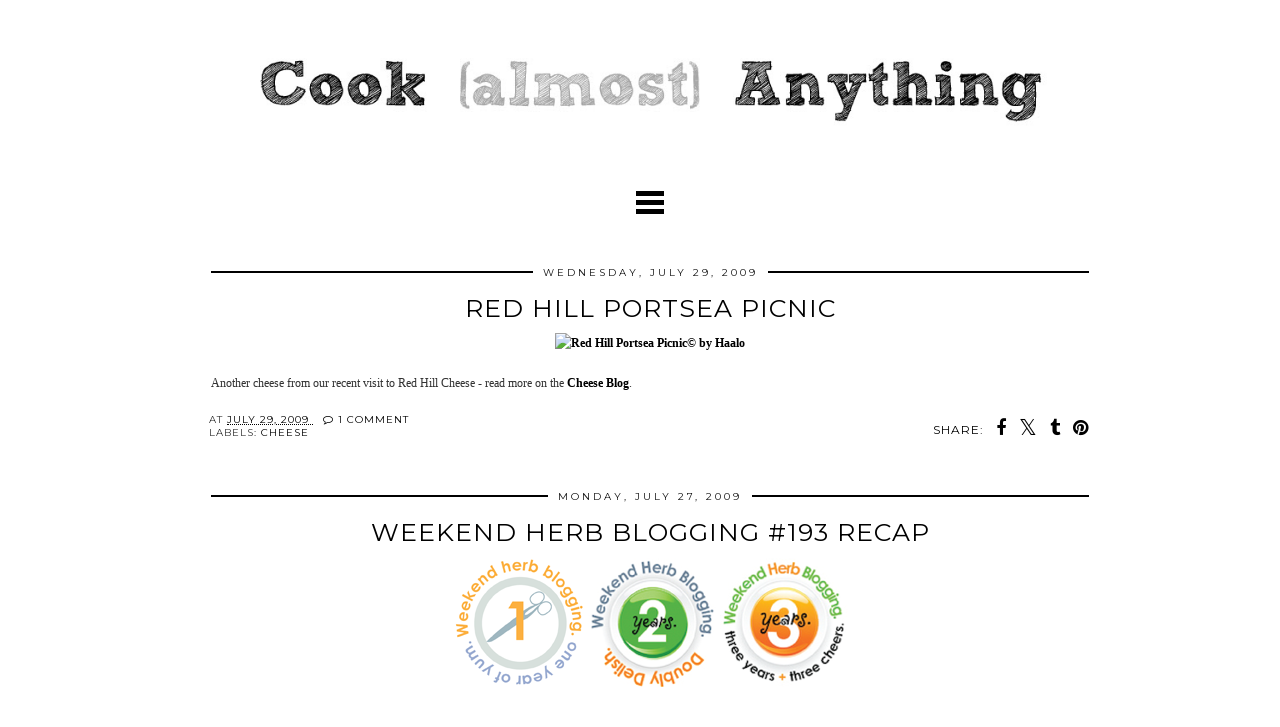

--- FILE ---
content_type: text/html; charset=UTF-8
request_url: https://www.cookalmostanything.com/2009/07/
body_size: 39760
content:
<!DOCTYPE html>
<html class='v2' dir='ltr' prefix='og: http://ogp.me/ns#' xmlns='http://www.w3.org/1999/xhtml' xmlns:b='http://www.google.com/2005/gml/b' xmlns:data='http://www.google.com/2005/gml/data' xmlns:expr='http://www.google.com/2005/gml/expr'>
<head>
<link href='https://www.blogger.com/static/v1/widgets/335934321-css_bundle_v2.css' rel='stylesheet' type='text/css'/>
<link href='//ajax.googleapis.com' rel='dns-prefetch'/>
<link href='//fonts.googleapis.com' rel='dns-prefetch'/>
<link href='//cdnjs.cloudflare.com' rel='dns-prefetch'/>
<link href='//pipdigz.co.uk' rel='dns-prefetch'/>
<meta content='width=device-width' name='viewport'/>
<meta content='text/html; charset=UTF-8' http-equiv='Content-Type'/>
<meta content='blogger' name='generator'/>
<link href='https://www.cookalmostanything.com/favicon.ico' rel='icon' type='image/x-icon'/>
<link href='https://www.cookalmostanything.com/2009/07/' rel='canonical'/>
<link rel="alternate" type="application/atom+xml" title="Cook (almost) Anything at Least Once - Atom" href="https://www.cookalmostanything.com/feeds/posts/default" />
<link rel="alternate" type="application/rss+xml" title="Cook (almost) Anything at Least Once - RSS" href="https://www.cookalmostanything.com/feeds/posts/default?alt=rss" />
<link rel="service.post" type="application/atom+xml" title="Cook (almost) Anything at Least Once - Atom" href="https://www.blogger.com/feeds/20759216/posts/default" />
<!--Can't find substitution for tag [blog.ieCssRetrofitLinks]-->
<meta content='A blog focused on cooking with easy recipes for all tastes.' name='description'/>
<meta content='https://www.cookalmostanything.com/2009/07/' property='og:url'/>
<meta content='Cook (almost) Anything at Least Once' property='og:title'/>
<meta content='A blog focused on cooking with easy recipes for all tastes.' property='og:description'/>
<title>
July 2009 | Cook (almost) Anything at Least Once
</title>
<meta content='noindex' name='robots'/>
<meta content='July 2009' property='og:title'/>
<meta content='Cook (almost) Anything at Least Once' property='og:site_name'/>
<meta content='A blog focused on cooking with easy recipes for all tastes.' name='og:description'/>
<meta content='https://www.cookalmostanything.com/' name='twitter:domain'/>
<meta content='July 2009' name='twitter:title'/>
<meta content='summary' name='twitter:card'/>
<link href='//fonts.googleapis.com/css?family=Montserrat:400,700' rel='stylesheet' type='text/css'/>
<style type='text/css'>@font-face{font-family:'Montserrat';font-style:normal;font-weight:400;font-display:swap;src:url(//fonts.gstatic.com/s/montserrat/v31/JTUSjIg1_i6t8kCHKm459WRhyyTh89ZNpQ.woff2)format('woff2');unicode-range:U+0460-052F,U+1C80-1C8A,U+20B4,U+2DE0-2DFF,U+A640-A69F,U+FE2E-FE2F;}@font-face{font-family:'Montserrat';font-style:normal;font-weight:400;font-display:swap;src:url(//fonts.gstatic.com/s/montserrat/v31/JTUSjIg1_i6t8kCHKm459W1hyyTh89ZNpQ.woff2)format('woff2');unicode-range:U+0301,U+0400-045F,U+0490-0491,U+04B0-04B1,U+2116;}@font-face{font-family:'Montserrat';font-style:normal;font-weight:400;font-display:swap;src:url(//fonts.gstatic.com/s/montserrat/v31/JTUSjIg1_i6t8kCHKm459WZhyyTh89ZNpQ.woff2)format('woff2');unicode-range:U+0102-0103,U+0110-0111,U+0128-0129,U+0168-0169,U+01A0-01A1,U+01AF-01B0,U+0300-0301,U+0303-0304,U+0308-0309,U+0323,U+0329,U+1EA0-1EF9,U+20AB;}@font-face{font-family:'Montserrat';font-style:normal;font-weight:400;font-display:swap;src:url(//fonts.gstatic.com/s/montserrat/v31/JTUSjIg1_i6t8kCHKm459WdhyyTh89ZNpQ.woff2)format('woff2');unicode-range:U+0100-02BA,U+02BD-02C5,U+02C7-02CC,U+02CE-02D7,U+02DD-02FF,U+0304,U+0308,U+0329,U+1D00-1DBF,U+1E00-1E9F,U+1EF2-1EFF,U+2020,U+20A0-20AB,U+20AD-20C0,U+2113,U+2C60-2C7F,U+A720-A7FF;}@font-face{font-family:'Montserrat';font-style:normal;font-weight:400;font-display:swap;src:url(//fonts.gstatic.com/s/montserrat/v31/JTUSjIg1_i6t8kCHKm459WlhyyTh89Y.woff2)format('woff2');unicode-range:U+0000-00FF,U+0131,U+0152-0153,U+02BB-02BC,U+02C6,U+02DA,U+02DC,U+0304,U+0308,U+0329,U+2000-206F,U+20AC,U+2122,U+2191,U+2193,U+2212,U+2215,U+FEFF,U+FFFD;}@font-face{font-family:'Montserrat';font-style:normal;font-weight:700;font-display:swap;src:url(//fonts.gstatic.com/s/montserrat/v31/JTUSjIg1_i6t8kCHKm459WRhyyTh89ZNpQ.woff2)format('woff2');unicode-range:U+0460-052F,U+1C80-1C8A,U+20B4,U+2DE0-2DFF,U+A640-A69F,U+FE2E-FE2F;}@font-face{font-family:'Montserrat';font-style:normal;font-weight:700;font-display:swap;src:url(//fonts.gstatic.com/s/montserrat/v31/JTUSjIg1_i6t8kCHKm459W1hyyTh89ZNpQ.woff2)format('woff2');unicode-range:U+0301,U+0400-045F,U+0490-0491,U+04B0-04B1,U+2116;}@font-face{font-family:'Montserrat';font-style:normal;font-weight:700;font-display:swap;src:url(//fonts.gstatic.com/s/montserrat/v31/JTUSjIg1_i6t8kCHKm459WZhyyTh89ZNpQ.woff2)format('woff2');unicode-range:U+0102-0103,U+0110-0111,U+0128-0129,U+0168-0169,U+01A0-01A1,U+01AF-01B0,U+0300-0301,U+0303-0304,U+0308-0309,U+0323,U+0329,U+1EA0-1EF9,U+20AB;}@font-face{font-family:'Montserrat';font-style:normal;font-weight:700;font-display:swap;src:url(//fonts.gstatic.com/s/montserrat/v31/JTUSjIg1_i6t8kCHKm459WdhyyTh89ZNpQ.woff2)format('woff2');unicode-range:U+0100-02BA,U+02BD-02C5,U+02C7-02CC,U+02CE-02D7,U+02DD-02FF,U+0304,U+0308,U+0329,U+1D00-1DBF,U+1E00-1E9F,U+1EF2-1EFF,U+2020,U+20A0-20AB,U+20AD-20C0,U+2113,U+2C60-2C7F,U+A720-A7FF;}@font-face{font-family:'Montserrat';font-style:normal;font-weight:700;font-display:swap;src:url(//fonts.gstatic.com/s/montserrat/v31/JTUSjIg1_i6t8kCHKm459WlhyyTh89Y.woff2)format('woff2');unicode-range:U+0000-00FF,U+0131,U+0152-0153,U+02BB-02BC,U+02C6,U+02DA,U+02DC,U+0304,U+0308,U+0329,U+2000-206F,U+20AC,U+2122,U+2191,U+2193,U+2212,U+2215,U+FEFF,U+FFFD;}</style>
<style id='page-skin-1' type='text/css'><!--
/*
-----------------------------------------------
Name: Sartorial
Designer: pipdig Ltd.
URL: https://www.pipdig.co/
License: Copyright 2016. All rights reserved.
*** Some of the assets in this template are tracked. ***
*** Any reproduction, copying or reselling of this template will result in legal action. ***
-----------------------------------------------
<Group description="Page Text" selector="">
<Variable name="body.font" description="Font" type="font" default="11px Verdana"/>
<Variable name="body.text.color" description="Text Color" type="color" default="#333333"/>
<Variable name="body.link.color" description="Link Color" type="color" default="#000000"/>
<Variable name="body.link.color.hover" description="Hover Color" type="color" default="#aaaaaa"/>
</Group>
<Group description="Blog Header" selector="">
<Variable name="header.text.font" description="Header Font" type="font" default="bold 60px Montserrat" />
<Variable name="header.text.color" description="Header Color" type="color" default="#000000" />
<Variable name="tagline.color" description="Tagline Color" type="color" default="#000000" />
</Group>
<Group description="Post Titles" selector="">
<Variable name="post.title.font" description="Font" type="font" default="25px Montserrat"/>
<Variable name="post.title.color" description="Color" type="color" default="#000000" />
<Variable name="post.title.color.hover" description="Hover Color" type="color" default="#999999" />
</Group>
<Group description="Post Dates" selector="">
<Variable name="date.header.font" description="Font" type="font" default="10px Montserrat"/>
<Variable name="date.header.color" description="Text Color" type="color" default="#111111"/>
<Variable name="date.header.border" description="border Color" type="color" default="#000000"/>
</Group>
<Group description="Pages Menu" selector="">
<Variable name="navbar.text.font" description="Menu Font" type="font" default="12px Montserrat"/>
<Variable name="navbar.text.color" description="Menu Text/Icon Color" type="color" default="#000000"/>
</Group>
<Group description="Sidebar" selector="">
<Variable name="widget.title.font" description="Widget Title Font" type="font" default="12px Montserrat"/>
<Variable name="widget.title.text.color" description="Widget Title Color" type="color" default="#ffffff"/>
<Variable name="widget.background.text.color" description="Widget Title Background Color" type="color" default="#000000"/>
</Group>
<Group description="Social Icons" selector=".socialz">
<Variable name="socialz.color" description="Social Icon Color" type="color" default="#000000"/>
<Variable name="socialz.color.hover" description="Social Icon Hover Color" type="color" default="#999999"/>
</Group>
*/
#cookieChoiceInfo {display: none;}
body, .body-fauxcolumn-outer {
background: #fff;
font: 11px Verdana;
color: #333333;
padding: 0;
}
a:link {
text-decoration: none;
color: #000000;
-webkit-transition: color 0.3s ease-out; -moz-transition: color 0.3s ease-out; -ms-transition: color 0.3s ease-out; transition: color 0.3s ease-out;
max-width: 100%;
}
a:visited {
text-decoration:none;
color: #000000;
}
a:hover {
text-decoration:none;
color: #aaaaaa;
}
.post-body a{font-weight:bold}
#status {
background-color: #000000;
}
.navbar,.Navbar,.Attribution,.attribution,.post-share-buttons.goog-inline-block,.author-profile{display:none;}
.body-fauxcolumn-outer .fauxcolumn-inner {
background: transparent none repeat scroll top left;
_background-image: none;
}
.body-fauxcolumn-outer .cap-top {
position: absolute;
z-index: 1;
height: 400px;
width: 100%;
}
.body-fauxcolumn-outer .cap-top .cap-left {
width: 100%;
background: transparent none repeat-x scroll top left;
_background-image: none;
}
.content-outer {
margin-bottom: 1px;
}
.content-inner {
background-color: #fff;
}
#crosscol.section{margin:0;}
h1, h2, h3, h4 {
text-transform:uppercase;
letter-spacing:1px;
}
.socialz {text-align:center}
.socialz a {color: #000000; margin: 0 8px; font-size: 24px;-webkit-transition: all 0.25s ease-out; -moz-transition: all 0.25s ease-out; -ms-transition: all 0.25s ease-out; -o-transition: all 0.25s ease-out;transition: all 0.25s ease-out;}
.socialz a:hover {color: #999999;}
.socialz .fa {transition: all 0.25s ease-out; -o-transition: all 0.25s ease-out; -moz-transition: all 0.25s ease-out; -webkit-transition: all 0.25s ease-out;}
.socialz img {width:24px;height:24px;margin:2px 7px;padding:3px;-webkit-transition: all 0.25s ease-out; -moz-transition: all 0.25s ease-out; -ms-transition: all 0.25s ease-out; -o-transition: all 0.25s ease-out;transition: all 0.25s ease-out;}
.socialz img:hover {opacity:.3}
.addthis_toolbox {font:12px Montserrat;font-size: 14px,sans-serif;letter-spacing:1px;margin-top:23px;color:#000;float:right}
.addthis_toolbox .fa{color:#000000;font-size:18px;margin-left:8px;transition: all 0.2s ease-out; -o-transition: all 0.2s ease-out; -moz-transition: all 0.2s ease-out; -webkit-transition: all 0.2s ease-out;}
.addthis_toolbox .fa:hover{color:#999999}
.post-share-buttons.goog-inline-block {display: none;}
.sidebar h2, .sidebar .title, .foot h2, .foot .title, .BlogArchive h2 {
font: 12px Montserrat;
background: #000000;
color: #ffffff;
letter-spacing: 2px;
text-align: center;
text-transform: uppercase;
padding:2px 0;
margin-bottom:15px;
}
.sidebar ul {padding:0}
.sidebar li {list-style:none}
.sidebar .PageList ul li a, .sidebar .Label ul li a {
background:#fff;
display:block;
padding: 6px 0;
font: 12px Montserrat; font-size: 11px;
letter-spacing: 1px;
text-transform:uppercase;
transition: all 0.25s ease-out; -o-transition: all 0.25s ease-out; -moz-transition: all 0.25s ease-out; -webkit-transition: all 0.25s ease-out;
}
.sidebar .PageList ul li a:hover, .sidebar .Label ul li a:hover {
background: #f5f5f5;
color: #333;
}
.tr-caption-container {table-layout: fixed; width: 100%;}
.status-msg-body{font:10px arial, sans-serif;text-transform:uppercase;letter-spacing:1px;color:#666;}
.status-msg-border{border:0px solid #666; opacity:0;}
.more,.jump-link > a {
box-sizing: border-box;
background: #f4f4f4;
color: #000 !important;
display: block;
padding: 10px 0;
position: relative;
font-weight: 400 !important;
text-align: center;
text-decoration: none !important;
text-transform: uppercase;
top: 10px;
width: 100%;
letter-spacing:3px;
font:25px Montserrat;
font-size:14px;
}
.more:hover,.jump-link > a:hover{
background:#e3e3e3  !important;
color: #000 !important;
}
.linkwithin_outer {
display: none;
}
.post_here_link {
display: none;
}
#git_title > span,#git_title_bar span {font:25px Montserrat;font-size:16px;letter-spacing: 2px;text-transform: uppercase;font-weight:400 !important}
#git_wrapper_0, #git_wrapper_1, #git_wrapper_2, #git_wrapper_3, #git_wrapper_4, #git_wrapper_5, #git_wrapper_6, #git_wrapper_7, #git_wrapper_8, #git_wrapper_29, #git_wrapper_10, #git_wrapper_11, #git_wrapper_12  {
border:none !important;}
.gslide_img {padding:0 !important;border:none !important;}
.gslide{transition: all 0.25s ease-out; -o-transition: all 0.25s ease-out; -moz-transition: all 0.25s ease-out; -webkit-transition: all 0.25s ease-out;}
.gslide:hover{opacity:.7}
.FollowByEmail .follow-by-email-inner .follow-by-email-submit {width:64px}
/* Header
----------------------------------------------- */
.header-outer {
background: transparent none repeat-x scroll 0 -400px;
_background-image: none;
}
.Header h1 {
font: bold 60px Montserrat;
color: #000000;
text-align:center;
letter-spacing:4px;
margin: 40px 0 0;
text-transform:uppercase;
}
#Header1_headerimg{margin:15px auto 35px;}
.Header h1 a {
color: #000000;
}
.Header .description {
font: bold 60px Montserrat;
font-size: 14px;
letter-spacing:2px;
text-transform:uppercase;
text-align:center;
color: #000000;
}
.header-inner .Header .titlewrapper {
padding: 0 ;
}
.header-inner .Header .descriptionwrapper {
padding: 0 ;
}
.sidebar {
text-align: center;
}
#menu {
position: relative;
color: #000000;
font: 11px Montserrat;
text-transform: uppercase;
letter-spacing: 1px;
width: 250px;
height: 1px;
padding: 0 0 10px;
margin: auto;
text-align: center;
background: #fff;
opacity: 0;
visibility: hidden;
-moz-transition: all 0.5s ease-out; -webkit-transition: all 0.5s ease-out; transition: all 0.5s ease-out;
}
#menu ul, #menu li, #menu li a {
list-style: none;
display: block;
margin: 0;
padding: 0;
float: none;
}
#menu li a {
padding: 5px;
color: #000000;
text-decoration: none;
-moz-transition: all 0.25s ease-out; -webkit-transition: all 0.25s ease-out; transition: all 0.25s ease-out;
}
#menu li a:hover, #menu li a:focus {
background: #f9f9f9;
color: #000000;
}
#toggle span,
#toggle span:after,
#toggle span:before {
width: 100%;
height: 5px;
background-color: #000000;
-moz-transition: all 0.6s ease-out; -webkit-transition: all 0.6s ease-out; transition: all 0.6s ease-out;
backface-visibility: hidden;
border-radius: 0px;
}
/* Columns
----------------------------------------------- */
.main-outer {
border-top: 0;
}
.fauxcolumn-left-outer .fauxcolumn-inner {
border-right: 1px solid transparent;
}
.fauxcolumn-right-outer .fauxcolumn-inner {
border-left: 0;
}
/* Headings
----------------------------------------------- */
h2 {
margin: 0 0 1em;
color: #000;
}
/* Widgets
----------------------------------------------- */
.widget .zippy {
color: #222;
}
.widget .popular-posts ul {
list-style: none;
padding:0;
}
.PopularPosts .item-thumbnail {float:none;margin:0;}
.PopularPosts .item-title {
font: 25px Montserrat;
font-size: 14px;
letter-spacing: 1px;
padding-bottom: 0.2em;
text-transform: uppercase;
}
.PopularPosts img{width:100%;height:auto;transition: all 0.2s ease-out; -o-transition: all 0.2s ease-out; -moz-transition: all 0.2s ease-out; -webkit-transition: all 0.2s ease-out;}
.PopularPosts img:hover{opacity:.7;}
.popular-posts .item-snippet {display: none;}
.related-posts {
width: 100%;
margin: 2em 0;
float: left;
}
.related-posts h3 {
margin-bottom: 15px !important;
text-align:center;
}
.related-posts {
padding: 0;
text-align: center;
}
.related-posts ul li {
list-style: none;
margin: 0 5px;
vertical-align: top;
display: inline-block;
text-align: center;
border: none;
}
.related-posts a:hover {
transition: all 0.25s ease-out; -o-transition: all 0.25s ease-out; -moz-transition: all 0.25s ease-out; -webkit-transition: all 0.25s ease-out;
}
.related-posts a:hover {
opacity: .75;
}
.widget.Stats {
text-align: center;
}
.widget img {
max-width: 100%;
height:auto;
}
.Image img {margin-bottom:3px;}
.widget {
margin: 20px 0;
}
#pipdigem{width:100%;display:block;margin:0;padding:0;line-height:0}#pipdigem img{height:auto;width:100%}#pipdigem a{padding:0;margin:0;display:inline-block;position:relative}#pipdigem li{width:12.5%;display:inline-block;margin:0!important;padding:0!important}#pipdigem .insta-likes{width:100%;height:100%;margin-top:-100%;opacity:0;text-align:center;letter-spacing:1px;background:rgba(255,255,255,0.4);position:absolute;text-shadow:2px 2px 8px #fff;font:normal 400 10px Montserrat,sans-serif;color:#222;line-height:normal;transition:all .35s ease-out;-o-transition:all .35s ease-out;-moz-transition:all .35s ease-out;-webkit-transition:all .35s ease-out}#pipdigem a:hover .insta-likes{opacity:1}
/* Posts
----------------------------------------------- */
.pipdig-mosaic-post {
box-sizing: border-box;
float: left;
margin: .5%;
overflow: hidden;
padding: 0;
position: relative;
width: 24%;
}
@media screen and (min-width: 1300px) {
.pipdig-mosaic-post {
width: 19%;
}
}
.pipdig-mosaic-post img {
display: block;
width: 100%;
}
.pipdig-mosaic-post .post > a {
display: block;
position: relative;
}
.overlay-btn {
display: block;
position: relative;
text-align: center;
}
.overlay {
left: 20%;
right: 20%;
bottom: 0;
display: none;
left: 0;
position: absolute;
right: 0;
top: 0;
z-index: 100;
padding: 5px;
}
.overlay-btn::after {
background: rgba(0, 0, 0, 0.35);
bottom: 0;
content: "";
left: 0;
opacity: 0;
position: absolute;
right: 0;
top: 0;
transition: all 0.35s ease-out;
visibility: hidden;
}
.overlay-btn .overlay {
position: absolute;
bottom: auto;
display: block;
left: 10%;
opacity: 0;
right: 10%;
top: 50%;
transform: translateY(-50%);
-moz-transition: all 0.4s ease-out; -webkit-transition: all 0.4s ease-out; transition: all 0.4s ease-out;
visibility: hidden;
}
.overlay-btn:hover::after, .overlay-btn:hover .overlay {
opacity: 1;
visibility: visible;
}
.overlay-btn > img {
display: block;
}
.pipdig-mosaic-post h2 {
line-height:1.2;
color: #fff;
padding: 4px;
margin: 0;
font: 25px Montserrat;
font-size: 18px;
}
.mosaic-comments, .mosaic-date {
padding: 4px 0;
text-transform: uppercase;
letter-spacing: 1px;
font: 10px Montserrat;
color: #fff;
}
.tr-caption-container {table-layout: fixed; width: 100%;}
h2.date-header {
font: 10px Montserrat;
color: #111111;
background: #000000;
height:2px;
letter-spacing: 3px;
margin: 0 !important;
text-align:center;
}
.date-header span {
background-color: #fff;
padding: 0 10px;
position: relative;
top: -5px;
text-transform:uppercase;
}
.status-msg-wrap{margin: 0 auto 30px !important;font-size:100%;}
.main-inner {
padding-top: 0;
padding-bottom: 30px;
}
.main-inner .column-center-inner {
padding: 0 0;
}
.main-inner .column-center-inner .section {
margin: 0 1em;
}
.post {
margin: 0 0 55px 0;
}
.comments h4, .related-posts h3 {
font: 25px Montserrat;
color: #000000;
font-size: 140%;
text-transform:uppercase;
letter-spacing:2px;
margin: .5em 0 0;
}
h3.post-title{
font: 25px Montserrat;
color: #000000;
margin: .8em 0 0;
text-align:center;
text-transform:uppercase;
letter-spacing:1px;
}
.post-title a{
text-decoration:none;
color: #000000;
}
.post-title a:hover {
color: #999999;
}
.post-body {
font-size: 110%;
line-height: 1.7;
position: relative;
text-align:justify;
}
.post-body img{max-width:100%;height:auto;padding:0 !important;margin: 0;}
.post-body img, .post-body .tr-caption-container, .Profile img, .Image img,
.BlogList .item-thumbnail img {
padding: 0;
}
.post-body img, .post-body .tr-caption-container {
padding: 5px;
}
.post-body .tr-caption-container {
color: #333333;
}
.post-body .tr-caption-container img {
padding: 0;
background: transparent;
border: none;
width:100%;
}
.post-header {
margin: 0 0 1em;
line-height: 1.6;
font-size: 90%;
}
.post-footer {
margin: 20px -2px 0;
line-height: 1.6;
font: 12px Montserrat;
font-size: 10px;
text-transform:uppercase;
letter-spacing: 1px;
display:inline-block;
}
.post-labels {
margin-top: 5px;
}
#comments .comment-author {
padding-top: 1.5em;
border-top: 1px solid transparent;
background-position: 0 1.5em;
}
#comments .comment-author:first-child {
padding-top: 0;
border-top: none;
}
.avatar-image-container {
margin: .2em 0 0;
}
#comments .avatar-image-container img {
-webkit-border-radius: 50%;
-moz-border-radius: 50%;
border-radius: 50%;
}
input.gsc-input {width:97% !important; padding:5px 6px !important; font:10px arial,sans-serif; text-transform:uppercase; letter-spacing:1px;transition: all 0.25s ease-out; -o-transition: all 0.25s ease-out; -moz-transition: all 0.25s ease-out; -webkit-transition: all 0.25s ease-out;}
input.gsc-input:focus{border-color:#f3f3f3;}
input.gsc-search-button {padding: 4px; font:10px arial,sans-serif; text-transform:uppercase; letter-spacing:1px; border:1px solid #000000; background: #000000; color:#fff; cursor: pointer;}
.follow-by-email-submit{border:1px solid #000000 !important; background:#000000 !important; color:#fff !important; border-radius: 0 !important;text-transform:uppercase; font:10px arial,sans-serif !important; letter-spacing:1px}
.post-feeds {margin-top:30px;}
.comments .comments-content .icon.blog-author {
background-repeat: no-repeat;
background-image: url([data-uri]);
background-size: 16px 16px;
}
.comments .comments-content .loadmore a {
border-top: 1px solid #eee;
border-bottom: 1px solid #eee;
}
.comments .comment-thread.inline-thread {
background-color: #fff;
}
.comments .continue {
border-top: 1px solid #eee;
}
.section-columns td.columns-cell {
border-left: 0px solid transparent;
}
.blog-pager-older-link, .home-link,
.blog-pager-newer-link {
background-color: #fff;
padding: 5px;
}
.footer-inner {
padding:0;
}
#blog-pager a{font: 25px Montserrat;font-size: 18px;color:#000;text-transform:uppercase;letter-spacing:1px;-webkit-transition: all 0.25s ease-out; -moz-transition: all 0.25s ease-out; -ms-transition: all 0.25s ease-out; -o-transition: all 0.25s ease-out;transition: all 0.25s ease-out;}
#blog-pager a:hover{opacity:.4;}
.blog-feeds, .post-feeds {
font: 12px Montserrat;
font-size: 10px;
letter-spacing: 1px;
text-transform: uppercase;
margin-top:30px;
text-align:center;
}
#searchform fieldset{margin:0;padding:5px 0;background:#fff;border:1px solid #e7e7e7;color:#666;}
#searchform fieldset:hover{border-color:#ddd}
#s{background:transparent;background:url(//pipdigz.co.uk/icon_search_black.png) no-repeat scroll right 2px / 12px auto transparent;border:0;color:#555;float:left;margin:2px 5%;padding:0 10% 0 0;width:80%}
#back-top{
color: #000000;
background: transparent;
line-height: 100%;
display: inline-block;
position: fixed;
right: 25px;
bottom: 65px;
z-index: 10002;
}
#back-top .fa {font-size: 28px;}
#back-top a,#back-top a:hover,#back-top a:focus{color:#aaaaaa;padding:5px;display:block;}
.credit{position:relative;bottom:0;background:#000;padding:10px 0;width:100%;text-align:center;color:#fff;font:10px Montserrat,arial,sans-serif;letter-spacing: 1px;}
.credit a{color:#fff;text-decoration:none;}
.credit a:hover{color:#999;text-decoration:none;}
body.mobile  {background:#fff;}
.mobile .body-fauxcolumn-outer {background: transparent none repeat scroll top left;}
.mobile .body-fauxcolumn-outer .cap-top {background-size: 100% auto;}
.mobile .Header h1 {font-size:34px;margin:0 5px;padding:25px 0 0;letter-spacing:1px;}
body.mobile .AdSense {margin: 0 -0;}
.mobile .tabs-inner .widget ul {margin-left: 0;margin-right: 0;}
.mobile .post {margin: 0;}
.mobile .main-inner .column-center-inner .section {margin: 0;}
.mobile-date-outer{border:0}
.mobile .main-inner .date-outer{margin-bottom:25px}
.mobile .date-header{text-align:center;}
.mobile .date-header span {padding: 0.1em 10px;margin: 0 -10px;font:12px Montserrat;font-size:11px;letter-spacing:2px;color:#333;background:#fff;position:relative;top:-6px;}
.mobile h3.post-title {margin: 15px auto 10px;font-size:19px;}
.mobile .comments h4 {font-size:17px;}
.mobile #header-inner {padding-bottom:10px;}
.mobile-index-title {font: 25px Montserrat;font-size:21pxtext-transform:uppercase;letter-spacing:1px;color:#222;margin:0;width:92%;}
.mobile .blog-pager {background: transparent none no-repeat scroll top center;}
.mobile .footer-outer {border-top: none;}
.mobile .main-inner, .mobile .footer-inner {background-color: #fff;}
.mobile-index-contents {color: #333333;margin-right:0;}
.mobile-link-button a:link, .mobile-link-button a:visited {color: #fff;}
.mobile .tabs-inner .section:first-child {border-top: none;}
.mobile #blog-pager a {font:12px Montserrat;font-size:12px}
.mobile .blog-pager-newer-link {background: none;}
.mobile .blog-pager-older-link {background: none;}
.mobile-link-button {border-radius:0;}
.mobile-link-button a:link, .mobile-link-button a:visited {color: #fff;}
.mobile .mobile-navz .fa{font-size:30px;}
.mobile .blog-pager-older-link .fa, .mobile .blog-pager-newer-link .fa{font-size: 40px;}
.mobile .entry-title{text-align:center;text-transform:uppercase;margin:15px auto 10px;font-size:21px;}
.mobile-desktop-link {margin-top:35px;}
.mobile-desktop-link a {color:#000 !important;}
.mobile .topbar,.mobile #uds-searchControl {display:none;}
.mobile .navdiv {display:none;}
.mobile #Header1_headerimg {margin: 20px auto 20px;}
.mobile-index-thumbnail{float:none;margin:0;}
.mobile-index-thumbnail img {width:100% !important;height:auto;}
.mobile .description {display:none;}
.mobile .addthis_toolbox {position: relative; font-size:17px; float:none}
.mobile .addthis_toolbox .fa {font-size:18px;}
.mobile .comment-link {position: relative;text-align: center;top: 15px;font: 11px Montserrat;font-size:12px;text-transform: uppercase; letter-spacing: 1px; display:none}
.mobile .more{width:98%;margin:0 auto}
.mobile .post-header {display: none;}
html .mobile-index-contents .post-body {font-size: 90%;}
.mobile .post-body{font-size:100%;}
#HTML519, #HTML927 {display: none}
.slicknav_icon{display:none}

--></style>
<style id='template-skin-1' type='text/css'><!--
.content-outer, .content-fauxcolumn-outer, .region-inner {
min-width: 900px;
max-width: 900px;
_width: 900px;
}
.main-inner .columns {
padding-left: 0px;
padding-right: 0px;
}
.main-inner .fauxcolumn-center-outer {
left: 0px;
right: 0px;
/* IE6 does not respect left and right together */
_width: expression(this.parentNode.offsetWidth -
parseInt("0px") -
parseInt("0px") + 'px');
}
.main-inner .fauxcolumn-left-outer {
width: 0px;
}
.main-inner .fauxcolumn-right-outer {
width: 0px;
}
.main-inner .column-left-outer {
width: 0px;
right: 100%;
margin-left: -0px;
}
.main-inner .column-right-outer {
width: 0px;
margin-right: -0px;
}
#layout {
min-width: 0;
}
#layout .content-outer {
min-width: 0;
width: 800px;
}
#layout .region-inner {
min-width: 0;
width: auto;
}
body#layout .section h4, .Navbar, .Attribution {display:none}
body#layout div.section {min-height: 50px}
body#layout div.layout-widget-description {font-size:11px}
body#layout .widget-content {padding: 6px 9px !important; line-height: 18px;}
body#layout div.layout-title {font-size:14px;}
#Label487 {display:none}
--></style>
<script src='//ajax.googleapis.com/ajax/libs/jquery/1.8.2/jquery.min.js' type='text/javascript'></script>
<style>
#toggle {
  display: block;
  width: 28px;
  height: 30px;
  margin: 20px auto 10px;
  padding-top: 3px;
}

#toggle span:after,
#toggle span:before {
  content: "";
  position: absolute;
  left: 0;
  top: -9px;
}
#toggle span:after{
  top: 9px;
}
#toggle span {
  position: relative;
  display: block;
}

/* on activation */
#toggle.on span {
  background-color: transparent;
}
#toggle.on span:before {
  transform: rotate(45deg) translate(5px, 5px);
}
#toggle.on span:after {
  transform: rotate(-45deg) translate(7px, -8px);
}
#toggle.on + #menu {
  opacity: 1;
  visibility: visible;
  height: auto;
}
    </style>
<script src='//cdnjs.cloudflare.com/ajax/libs/fitvids/1.1.0/jquery.fitvids.min.js' type='text/javascript'></script>
<link href='https://pipdigz.co.uk/css/core.css' media='all' rel='stylesheet' type='text/css'/>
<style>
        #HTML491 {display:none}</style>
<style>
        .tabs-inner{padding:0;}
        #menu{padding-bottom: 30px;}
      </style>
<script src='//pipdigz.co.uk/js/g-plus.min.js' type='text/javascript'></script>
<script type='text/javascript'>var addthis_config = {"data_track_addressbar": false, "data_track_clickback": false};</script>
<script src='//s7.addthis.com/js/300/addthis_widget.js' type='text/javascript'></script>
<script type='text/javascript'>
        (function(i,s,o,g,r,a,m){i['GoogleAnalyticsObject']=r;i[r]=i[r]||function(){
        (i[r].q=i[r].q||[]).push(arguments)},i[r].l=1*new Date();a=s.createElement(o),
        m=s.getElementsByTagName(o)[0];a.async=1;a.src=g;m.parentNode.insertBefore(a,m)
        })(window,document,'script','https://www.google-analytics.com/analytics.js','ga');
        ga('create', 'UA-449793-1', 'auto', 'blogger');
        ga('blogger.send', 'pageview');
      </script>
<script>
      var clementine = 'clementine';</script>
<link href='https://www.blogger.com/dyn-css/authorization.css?targetBlogID=20759216&amp;zx=817f3180-b5f9-4cd9-b4a0-3bb5159088b5' media='none' onload='if(media!=&#39;all&#39;)media=&#39;all&#39;' rel='stylesheet'/><noscript><link href='https://www.blogger.com/dyn-css/authorization.css?targetBlogID=20759216&amp;zx=817f3180-b5f9-4cd9-b4a0-3bb5159088b5' rel='stylesheet'/></noscript>
<meta name='google-adsense-platform-account' content='ca-host-pub-1556223355139109'/>
<meta name='google-adsense-platform-domain' content='blogspot.com'/>

</head>
<body class='loading'>
<script>




//<![CDATA[
if(typeof(pipdig_class) != 'undefined' && pipdig_class !== null) {
  jQuery('body').addClass(pipdig_class);
}
//]]>
</script>
<div class='body-fauxcolumns'>
<div class='fauxcolumn-outer body-fauxcolumn-outer'>
<div class='cap-top'>
<div class='cap-left'></div>
<div class='cap-right'></div>
</div>
<div class='fauxborder-left'>
<div class='fauxborder-right'></div>
<div class='fauxcolumn-inner'>
</div>
</div>
<div class='cap-bottom'>
<div class='cap-left'></div>
<div class='cap-right'></div>
</div>
</div>
</div>
<div class='content'>
<div class='content-fauxcolumns'>
<div class='fauxcolumn-outer content-fauxcolumn-outer'>
<div class='cap-top'>
<div class='cap-left'></div>
<div class='cap-right'></div>
</div>
<div class='fauxborder-left'>
<div class='fauxborder-right'></div>
<div class='fauxcolumn-inner'>
</div>
</div>
<div class='cap-bottom'>
<div class='cap-left'></div>
<div class='cap-right'></div>
</div>
</div>
</div>
<div class='content-outer'>
<div class='content-cap-top cap-top'>
<div class='cap-left'></div>
<div class='cap-right'></div>
</div>
<div class='fauxborder-left content-fauxborder-left'>
<div class='fauxborder-right content-fauxborder-right'></div>
<div class='content-inner'>
<header>
<div class='header-outer'>
<div class='header-cap-top cap-top'>
<div class='cap-left'></div>
<div class='cap-right'></div>
</div>
<div class='fauxborder-left header-fauxborder-left'>
<div class='fauxborder-right header-fauxborder-right'></div>
<div class='region-inner header-inner'>
<div class='header section' id='header'><div class='widget Header' data-version='1' id='Header1'>
<div id='header-inner'>
<a href='https://www.cookalmostanything.com/' style='display: block'>
<img alt='Cook (almost) Anything at Least Once' height='140px; ' id='Header1_headerimg' nopin='nopin' src='https://blogger.googleusercontent.com/img/b/R29vZ2xl/AVvXsEh1fK_8yk834vgL_7xq4_XV2UZTXR_0RZDGbc0j7LxFh5WFZvDX6aY56yZRN0Datbmlie18fRYcuZJt0NmlkcYZynfEkWYxA00V-xx8qHOvuQH5S9GdAjFKrm-rJgK8h76zyw/s1600/caa.tif' style='display: block' width='1080px; '/>
</a>
</div>
</div></div>
</div>
</div>
<div class='header-cap-bottom cap-bottom'>
<div class='cap-left'></div>
<div class='cap-right'></div>
</div>
</div>
</header>
<div class='tabs-outer'>
<div class='tabs-cap-top cap-top'>
<div class='cap-left'></div>
<div class='cap-right'></div>
</div>
<div class='fauxborder-left tabs-fauxborder-left'>
<div class='fauxborder-right tabs-fauxborder-right'></div>
<div class='region-inner tabs-inner'>
<div class='tabs section' id='crosscol'><div class='widget PageList' data-version='1' id='PageList1'>
<a href='#menu' id='toggle'><span></span></a>
<div id='menu'>
<ul>
<li><a href='https://www.cookalmostanything.com/'>Home</a></li>
<li><a href='https://www.cookalmostanything.com/p/contact.html'>Contact</a></li>
<li><a href='https://www.cookalmostanything.com/p/copyright.html'>Copyright</a></li>
</ul>
</div>
</div></div>
<div class='tabs no-items section' id='crosscol-overflow'></div>
</div>
</div>
<div class='tabs-cap-bottom cap-bottom'>
<div class='cap-left'></div>
<div class='cap-right'></div>
</div>
</div>
<div class='main-outer'>
<div class='main-cap-top cap-top'>
<div class='cap-left'></div>
<div class='cap-right'></div>
</div>
<div class='fauxborder-left main-fauxborder-left'>
<div class='fauxborder-right main-fauxborder-right'></div>
<div class='region-inner main-inner'>
<div class='columns fauxcolumns'>
<div class='fauxcolumn-outer fauxcolumn-center-outer'>
<div class='cap-top'>
<div class='cap-left'></div>
<div class='cap-right'></div>
</div>
<div class='fauxborder-left'>
<div class='fauxborder-right'></div>
<div class='fauxcolumn-inner'>
</div>
</div>
<div class='cap-bottom'>
<div class='cap-left'></div>
<div class='cap-right'></div>
</div>
</div>
<div class='fauxcolumn-outer fauxcolumn-left-outer'>
<div class='cap-top'>
<div class='cap-left'></div>
<div class='cap-right'></div>
</div>
<div class='fauxborder-left'>
<div class='fauxborder-right'></div>
<div class='fauxcolumn-inner'>
</div>
</div>
<div class='cap-bottom'>
<div class='cap-left'></div>
<div class='cap-right'></div>
</div>
</div>
<div class='fauxcolumn-outer fauxcolumn-right-outer'>
<div class='cap-top'>
<div class='cap-left'></div>
<div class='cap-right'></div>
</div>
<div class='fauxborder-left'>
<div class='fauxborder-right'></div>
<div class='fauxcolumn-inner'>
</div>
</div>
<div class='cap-bottom'>
<div class='cap-left'></div>
<div class='cap-right'></div>
</div>
</div>
<!-- corrects IE6 width calculation -->
<div class='columns-inner'>
<div class='column-center-outer'>
<div class='column-center-inner'>
<div class='main section' id='main'><div class='widget Blog' data-version='1' id='Blog1'>
<div class='blog-posts hfeed grid js-masonry'>
<!--Can't find substitution for tag [defaultAdStart]-->

                                          <div class="date-outer">
                                        
<h2 class='date-header'>
<span>
Wednesday, July 29, 2009
</span>
</h2>

                                          <div class="date-posts">
                                        
<div class='post-outer'>
<div class='post hentry' itemprop='blogPost' itemscope='itemscope' itemtype='http://schema.org/BlogPosting'>
<meta itemType='https://schema.org/WebPage' itemid='https://www.cookalmostanything.com/2009/07/red-hill-portsea-picnic.html' itemprop='mainEntityOfPage' itemscope='itemscope'/>
<meta content='July 29, 2009' itemprop='datePublished'/>
<meta content='2009-07-30T14:23:32Z' itemprop='dateModified'/>
<meta content='http://farm3.static.flickr.com/2520/3771542758_2935f8a36d_o.jpg' itemprop='image'/>
<meta content='7053687294557796301' itemprop='postId'/>
<a name='7053687294557796301'></a>
<h3 class='post-title entry-title' itemprop='headline'>
<a href='https://www.cookalmostanything.com/2009/07/red-hill-portsea-picnic.html'>
Red Hill Portsea Picnic
</a>
</h3>
<div class='post-header'>
<div class='post-header-line-1'></div>
</div>
<div class='post-body entry-content' id='post-body-7053687294557796301' itemprop='articleBody'>
<center><a href="http://www.flickr.com/photos/haalo/3771542758/" title="Red Hill Portsea Picnic&#169; by Haalo, on Flickr"><img alt="Red Hill Portsea Picnic© by Haalo" height="672" src="https://lh3.googleusercontent.com/blogger_img_proxy/AEn0k_tKU65B_r6MPo_2q6JK48Pa4TGY2TujW5SIknqLgclU1an898ugeiOyGr09bX_s2r28D-ijcz3Qh5q63Z9uL9xHr7WDK9ZiFxBkBuhzwcqBfrdH65j8KcQzNeRKZVt8KdQfFw=s0-d" width="450"></a></center><br />Another cheese from our recent visit to Red Hill Cheese - read more on the <a href="http://cheese.cookalmostanything.com/2009/07/red-hill-portsea-picnic.html">Cheese Blog</a>.
<div style='clear: both;'></div>
</div>
<div addthis:media='http://farm3.static.flickr.com/2520/3771542758_2935f8a36d_o.jpg' addthis:title='Red Hill Portsea Picnic' addthis:url='https://www.cookalmostanything.com/2009/07/red-hill-portsea-picnic.html' class='addthis_toolbox'>
<span class='sharez'>
                                              SHARE:
                                            </span>
<a class='addthis_button_facebook'>
<i class='fa fa-facebook'></i>
</a>
<a class='addthis_button_twitter'>
<i class='fa fa-twitter'></i>
</a>
<a class='addthis_button_google_plusone_share'>
<i class='fa fa-google-plus'></i>
</a>
<a class='addthis_button_tumblr'>
<i class='fa fa-tumblr'></i>
</a>
<a class='addthis_button_pinterest_share'>
<i class='fa fa-pinterest'></i>
</a>
</div>
<div class='post-footer'>
<div class='post-footer-line post-footer-line-1'>
<span class='post-author vcard'>
</span>
<span class='post-timestamp'>
at
<meta content='https://www.cookalmostanything.com/2009/07/red-hill-portsea-picnic.html' itemprop='url'/>
<a class='timestamp-link' href='https://www.cookalmostanything.com/2009/07/red-hill-portsea-picnic.html' rel='bookmark' title='permanent link'>
<abbr class='published' itemprop='datePublished' title='2009-07-29T16:06:00+02:00'>
<span class='updated'>
July 29, 2009
</span>
</abbr>
</a>
</span>
<span class='post-comment-link'>
<a class='comment-link' href='https://www.cookalmostanything.com/2009/07/red-hill-portsea-picnic.html#comment-form' onclick=''>
<i class='fa fa-comment-o'></i>
1 comment
</a>
</span>
<span class='post-icons'>
<span class='item-control blog-admin pid-996698172'>
<a href='https://www.blogger.com/post-edit.g?blogID=20759216&postID=7053687294557796301&from=pencil' title='Edit Post'>
<img alt='Edit this post' class='icon-action' height='12' src='//pipdigz.co.uk/edit_pencil.png' width='12'/>
</a>
</span>
</span>
<div class='post-share-buttons goog-inline-block'>
</div>
</div>
<div class='post-footer-line post-footer-line-2'>
<span class='post-labels'>
Labels:
<a href='https://www.cookalmostanything.com/search/label/Cheese' rel='tag'>
Cheese
</a>
</span>
</div>
<div class='post-footer-line post-footer-line-3'>
<span class='post-location'>
</span>
</div>
<div class='author-profile' itemprop='author' itemscope='itemscope' itemtype='http://schema.org/Person'>
<img itemprop='image' src='//blogger.googleusercontent.com/img/b/R29vZ2xl/AVvXsEjk_giyvf_q7uvoY5jCkofXxY5fbG-qU5ReslRA3Nil0m1p5UPx26Vh8gLFsbIlkGBhu3jmzAG5jECUfZdG2wvuFKJqyui2M4OjN7Qqw4SkzKAq4YyLWjgixt_ItRRSIA/s1600/363757800_8c1cb47220_t.jpg' width='50px'/>
<div>
<a class='g-profile' href='https://www.blogger.com/profile/03291206056540101155' itemprop='url' rel='author' title='author profile'>
<span itemprop='name'>
Haalo
</span>
</a>
</div>
<span itemprop='description'>
Born with a pearl spoon in her mouth, Haalo's future was soon decided..
</span>
</div>
</div>
</div>
</div>

                                            </div></div>
                                          

                                          <div class="date-outer">
                                        
<h2 class='date-header'>
<span>
Monday, July 27, 2009
</span>
</h2>

                                          <div class="date-posts">
                                        
<div class='post-outer'>
<div class='post hentry' itemprop='blogPost' itemscope='itemscope' itemtype='http://schema.org/BlogPosting'>
<meta itemType='https://schema.org/WebPage' itemid='https://www.cookalmostanything.com/2009/07/whb-193-recap.html' itemprop='mainEntityOfPage' itemscope='itemscope'/>
<meta content='July 27, 2009' itemprop='datePublished'/>
<meta content='2009-07-30T14:06:48Z' itemprop='dateModified'/>
<meta content='https://blogger.googleusercontent.com/img/b/R29vZ2xl/AVvXsEjm2d40F2w3WsYgVRxbltg1M2XTW_iYFVIVct-PjAftGnBVQwxKWhrpAjY12Ml8oP-MQqI8QUIgHw7KApSKQ1q4Ddf9WzQdqou841u5HTJu-UGsjEPORDLCrxHrDfatJeISyjkr/s400/3iconsNew.png' itemprop='image'/>
<meta content='1793383007676716310' itemprop='postId'/>
<a name='1793383007676716310'></a>
<h3 class='post-title entry-title' itemprop='headline'>
<a href='https://www.cookalmostanything.com/2009/07/whb-193-recap.html'>
Weekend Herb Blogging #193 Recap
</a>
</h3>
<div class='post-header'>
<div class='post-header-line-1'></div>
</div>
<div class='post-body entry-content' id='post-body-1793383007676716310' itemprop='articleBody'>
<a href="https://blogger.googleusercontent.com/img/b/R29vZ2xl/AVvXsEjm2d40F2w3WsYgVRxbltg1M2XTW_iYFVIVct-PjAftGnBVQwxKWhrpAjY12Ml8oP-MQqI8QUIgHw7KApSKQ1q4Ddf9WzQdqou841u5HTJu-UGsjEPORDLCrxHrDfatJeISyjkr/s1600-h/3iconsNew.png" onblur="try {parent.deselectBloggerImageGracefully();} catch(e) {}"><img alt="" border="0" id="BLOGGER_PHOTO_ID_5261376795123564338" src="https://blogger.googleusercontent.com/img/b/R29vZ2xl/AVvXsEjm2d40F2w3WsYgVRxbltg1M2XTW_iYFVIVct-PjAftGnBVQwxKWhrpAjY12Ml8oP-MQqI8QUIgHw7KApSKQ1q4Ddf9WzQdqou841u5HTJu-UGsjEPORDLCrxHrDfatJeISyjkr/s400/3iconsNew.png" style="margin: 0px auto 10px; display: block; text-align: center; cursor: pointer; width: 398px; height: 137px;" /></a><br />It's the end of another herb blogging week and many thanks to all that have joined in on the fun. It's been great reading up about new and old ingredients alike and welcoming new faces.<br /><br />I've presented the posts in order of their main or featured ingredient. Enjoy!<br /><br /><br /><span style="font-weight: bold;">Apricot</span><br /><br /><a href="http://dhanggitskitchen.blogspot.com/2009/07/apricot-and-walnut-strudel.html">Mango, Apricot and Walnut Mini Strudel</a><br />by Dhanggit from <a href="http://dhanggitskitchen.blogspot.com/">Dhanggit's Kitchen</a><br /><br /><a href="https://blogger.googleusercontent.com/img/b/R29vZ2xl/AVvXsEiZ5MFNtrVAxatHweicqm9OmQqZexQX8QAK6M4xFTAFq7t9Hohqmt-FVPfO6PNx5VBayvb3pWZEdNJAjf8-M6xM81aZ3HnJREbo5vkI3lo7vyvl-qVITBoNo9N1RQZsL8J-VK7cvQ/s1600-h/whb193-dhanggit.jpg" onblur="try {parent.deselectBloggerImageGracefully();} catch(e) {}"><img alt="" border="0" id="BLOGGER_PHOTO_ID_5362957193320941570" src="https://blogger.googleusercontent.com/img/b/R29vZ2xl/AVvXsEiZ5MFNtrVAxatHweicqm9OmQqZexQX8QAK6M4xFTAFq7t9Hohqmt-FVPfO6PNx5VBayvb3pWZEdNJAjf8-M6xM81aZ3HnJREbo5vkI3lo7vyvl-qVITBoNo9N1RQZsL8J-VK7cvQ/s400/whb193-dhanggit.jpg" style="margin: 0px auto 10px; display: block; text-align: center; cursor: pointer; width: 300px; height: 450px;" /></a><br />What's not to love - sweet, fruity, pastry goodness in mini form! Dhanggit fills her pastries with a mixture of home made apricot jam, mango jam and walnuts.<br /><br /><div><br /><span style="font-weight: bold;">Basil</span><br /><br /><a href="http://onehotstove.blogspot.com/2009/07/bookmark-project-creamy-basil-pasta.html">Creamy Basil Pasta</a><br />by Nupur from <a href="http://onehotstove.blogspot.com/">One Hot Stove</a><br /><br /><a href="https://blogger.googleusercontent.com/img/b/R29vZ2xl/AVvXsEgPELZrbnjGDSAb8iP22q1fw5ZlaKzG5dCfBXnTLQ_vwnoIF7cSiQdmtHHPUbUUId89KRnQjmw9CWYUZHssoA1u-62PIMx920Y5025LCy6eLX7DTn665yVcHDWgjQ7gUURbNAXEDA/s1600-h/whb193-nupur.jpg" onblur="try {parent.deselectBloggerImageGracefully();} catch(e) {}"><img alt="" border="0" id="BLOGGER_PHOTO_ID_5362959122659777218" src="https://blogger.googleusercontent.com/img/b/R29vZ2xl/AVvXsEgPELZrbnjGDSAb8iP22q1fw5ZlaKzG5dCfBXnTLQ_vwnoIF7cSiQdmtHHPUbUUId89KRnQjmw9CWYUZHssoA1u-62PIMx920Y5025LCy6eLX7DTn665yVcHDWgjQ7gUURbNAXEDA/s400/whb193-nupur.jpg" style="margin: 0px auto 10px; display: block; text-align: center; cursor: pointer; width: 300px; height: 342px;" /></a><div><br />Nupur calls it a "propitious alignment of the celestial bodies" but after a year of having this recipe bookmarked she's finally gathered all the ingredients in one place to make it. The creaminess in this vegan dish comes from raw cashews!<br /><br /><br /><span style="font-weight: bold;">Black Beans</span><br /><br /><a href="http://trailstops.blogspot.com/2009/07/weekend-herb-blogging-black-beans.html">Beef with Black Beans</a><br />by MC from <a href="http://trailstops.blogspot.com/">Trailstops</a><br /><br /><a href="https://blogger.googleusercontent.com/img/b/R29vZ2xl/AVvXsEgUilz-dJ8wY_tpIUmglC4Ex6ExFf95M08tWEUvQjQxHyj13Ds1vQjVJEDGTr7nwoD5G3esDAEf5m-f_dVXzVd7bf0tWKaBUbiASe7iqyGS_gri2uV51ZEv9zMqtnV_C1DDv1udeA/s1600-h/whb193-mc.jpg" onblur="try {parent.deselectBloggerImageGracefully();} catch(e) {}"><img alt="" border="0" id="BLOGGER_PHOTO_ID_5362958247998490226" src="https://blogger.googleusercontent.com/img/b/R29vZ2xl/AVvXsEgUilz-dJ8wY_tpIUmglC4Ex6ExFf95M08tWEUvQjQxHyj13Ds1vQjVJEDGTr7nwoD5G3esDAEf5m-f_dVXzVd7bf0tWKaBUbiASe7iqyGS_gri2uV51ZEv9zMqtnV_C1DDv1udeA/s400/whb193-mc.jpg" style="margin: 0px auto 10px; display: block; text-align: center; cursor: pointer; width: 300px; height: 225px;" /></a></div><div><br />This is MC's first entry to WHB and I hope there's many more to come. The black beans MC uses are salted soybeans and MC makes a black bean sauce by combining black rice vinegar, oyster sauce, palm sugar, water and cornstarch with the black beans. After stir-frying a mix of rump steak, enoki mushrooms, garlic, ginger, chilli and spring onions, this black bean sauce is added in the final moments to complete the dish.<br /><br /><br /><span style="font-weight: bold;">Bok Choy</span><br /><br /><a href="http://joanne-eatswellwithothers.blogspot.com/2009/07/firecracker-salmon-and-soy-glazed-baby.html">Firecracker Salmon and Soy-Glazed Baby Bok Choy</a><br />by Joanne from <a href="http://joanne-eatswellwithothers.blogspot.com/">Eats Well With Others</a><br /><br /><a href="https://blogger.googleusercontent.com/img/b/R29vZ2xl/AVvXsEjK76flxELzI2Kv0DXkrZHG5azt-uTDGiO0dbuE_8HhgA8ICaErKpuE6hmrfhv3P6i8rcVgkLJvSMocs0i1oWNJtoux5e7a9v6sz0Jh5ew1WKQDOBLazqQG8X2Ry1jrBluDn8mQ5A/s1600-h/whb194-joanne.jpg" onblur="try {parent.deselectBloggerImageGracefully();} catch(e) {}"><img alt="" border="0" id="BLOGGER_PHOTO_ID_5362959138000533810" src="https://blogger.googleusercontent.com/img/b/R29vZ2xl/AVvXsEjK76flxELzI2Kv0DXkrZHG5azt-uTDGiO0dbuE_8HhgA8ICaErKpuE6hmrfhv3P6i8rcVgkLJvSMocs0i1oWNJtoux5e7a9v6sz0Jh5ew1WKQDOBLazqQG8X2Ry1jrBluDn8mQ5A/s400/whb194-joanne.jpg" style="margin: 0px auto 10px; display: block; text-align: center; cursor: pointer; width: 300px; height: 225px;" /></a><br />Joanne finds an ideal match to her favourite fish Salmon in the form of these healthy and delicious baby bok choys. After first searing the bok choy, they are then treated to a dip in the reduced ginger spiced marinade.<br /><br /><br /><b>Borage</b><br /><br /><a href="http://blog.healthy-green-lifestyle.com/cucumber-salad-with-borage-flowers.html">Cucumber Salad with Borage Flowers</a><br />by Winnie from <a href="http://blog.healthy-green-lifestyle.com/">Heathy Green Kitchen</a><br /><br /></div><div><div><a href="https://blogger.googleusercontent.com/img/b/R29vZ2xl/AVvXsEj2VsMhaMDIc2wjhSSTaUlmLKdIrfHH1PlhKTFr5CgbkguEc4mR4-jDCjbd8irGpky3qgTvUqjDBOiFPXV9seRaNr4nZfMjhvCX9dfX9TkdzxFiZ_52wS3_wP4UhkOEunXjIVAZYg/s1600-h/whb193-winnie.jpg" onblur="try {parent.deselectBloggerImageGracefully();} catch(e) {}"><img alt="" border="0" id="BLOGGER_PHOTO_ID_5362959127278182226" src="https://blogger.googleusercontent.com/img/b/R29vZ2xl/AVvXsEj2VsMhaMDIc2wjhSSTaUlmLKdIrfHH1PlhKTFr5CgbkguEc4mR4-jDCjbd8irGpky3qgTvUqjDBOiFPXV9seRaNr4nZfMjhvCX9dfX9TkdzxFiZ_52wS3_wP4UhkOEunXjIVAZYg/s400/whb193-winnie.jpg" style="margin: 0px auto 10px; display: block; text-align: center; cursor: pointer; width: 300px; height: 187px;" /></a></div><div><br /></div><br />Winnie informs us that Borage is an excellent companion plant for tomatoes and cucumbers and best of all it's totally edible, leaves and flowers. For this dish, Winnie combines spiral sliced cucumber with a simple dressing of rice vinegar and sesame oil and garnishes with those beautiful blue borage flowers.<br /><br /><br /><span style="font-weight: bold;">Culantro</span><br /><br /><a href="http://www.applepiepatispate.com/thai/wild-mushroom-salad/">Wild Mushroom Salad</a><br />by Jude from <a href="http://www.applepiepatispate.com/">Apple Pie, Patis and Pâté</a><br /><br /><div><a href="https://blogger.googleusercontent.com/img/b/R29vZ2xl/AVvXsEiddBajM5P7KM2mEAI600565RVjIpreEr2YqtgK5ezkVwW12PcYQMERcPEXOvPdc3wv7-kEMMxCGf8spzbw284qqCt_sv3AXJu6sUsvqJg-yYAnyJiePQaX_1VOXMpaFlZultTieA/s1600-h/whb193-jude1.jpg" onblur="try {parent.deselectBloggerImageGracefully();} catch(e) {}"><img alt="" border="0" id="BLOGGER_PHOTO_ID_5362958230068900242" src="https://blogger.googleusercontent.com/img/b/R29vZ2xl/AVvXsEiddBajM5P7KM2mEAI600565RVjIpreEr2YqtgK5ezkVwW12PcYQMERcPEXOvPdc3wv7-kEMMxCGf8spzbw284qqCt_sv3AXJu6sUsvqJg-yYAnyJiePQaX_1VOXMpaFlZultTieA/s400/whb193-jude1.jpg" style="margin: 0px auto 10px; display: block; text-align: center; cursor: pointer; width: 300px; height: 300px;" /></a></div><div><br /></div></div><div>Jude introduces us to another interesting ingredient, Culantro and uses it in this beautiful Thai Wild Mushroom Salad. Jude believes it has a stronger scent but weaker taste when compared to cilantro - all I know is that I want to go and find some!<br /><br /><br /><span style="font-weight: bold;">Dill</span><br /><br /><a href="http://kalynskitchen.blogspot.com/2009/07/fruit-salad-recipe-with-canteloupe.html">Fruit Salad with Cantaloupe, Honeydew, Pineapple and Dill</a><br />by Kalyn from <a href="http://kalynskitchen.blogspot.com/">Kalyn's Kitchen</a><br /><br /><a href="https://blogger.googleusercontent.com/img/b/R29vZ2xl/AVvXsEhpEnGFfaCrqkYAfpRc5XwuPrJoAfhGJvW6xi1cGssZAIXdBpe_Q1qbGpd4AACuGBSC-30MjCx8rV9tt3Wp9v2MQt2_HacikpUZ7KUKTJaLUJc6kO8M07YG9IZVd4qf8Sl1lavK0A/s1600-h/whb193-kalyn.jpg" onblur="try {parent.deselectBloggerImageGracefully();} catch(e) {}"><img alt="" border="0" id="BLOGGER_PHOTO_ID_5362958238581512146" src="https://blogger.googleusercontent.com/img/b/R29vZ2xl/AVvXsEhpEnGFfaCrqkYAfpRc5XwuPrJoAfhGJvW6xi1cGssZAIXdBpe_Q1qbGpd4AACuGBSC-30MjCx8rV9tt3Wp9v2MQt2_HacikpUZ7KUKTJaLUJc6kO8M07YG9IZVd4qf8Sl1lavK0A/s400/whb193-kalyn.jpg" style="margin: 0px auto 10px; display: block; text-align: center; cursor: pointer; width: 300px; height: 300px;" /></a><br />Kalyn's been enjoying herself at Blogher this week but she's left this fabulous and definitely not boring, fruit salad for us to enjoy. It's dressed with an intriguing mix of red wine vinegar, sugar, garlic, mustard powder, onion powder, olive oil, salt and pepper and finished off with a liberal scattering of fresh dill.<br /><br /><br /><span style="font-weight: bold;">Fennel Bud</span><br /><br /><a href="http://feedingmaybelle.blogspot.com/2009/07/fennel-bud-and-mint-herb-butter-on-corn.html">Fennel Bud and Mint Herb Butter</a><br />by Maybelle's Mom from <a href="http://feedingmaybelle.blogspot.com/2009/07/fennel-bud-and-mint-herb-butter-on-corn.html">Feeding Maybelle</a><br /><br /><a href="https://blogger.googleusercontent.com/img/b/R29vZ2xl/AVvXsEgSDTTj9lFuyVvx-8ZOi7p5n9qDIGxgFjAyQbdjHkmazi-iCAhgKAi0gnmVRul-OREyRojjO27dQzcZWoQkXh6eKPYKM3p0iuz8X4WVCGAnsO_Vw0Rku2jnkqOqfN3iMIHHKGovCA/s1600-h/whb193-mm.jpg" onblur="try {parent.deselectBloggerImageGracefully();} catch(e) {}"><img alt="" border="0" id="BLOGGER_PHOTO_ID_5362959106400236610" src="https://blogger.googleusercontent.com/img/b/R29vZ2xl/AVvXsEgSDTTj9lFuyVvx-8ZOi7p5n9qDIGxgFjAyQbdjHkmazi-iCAhgKAi0gnmVRul-OREyRojjO27dQzcZWoQkXh6eKPYKM3p0iuz8X4WVCGAnsO_Vw0Rku2jnkqOqfN3iMIHHKGovCA/s400/whb193-mm.jpg" style="margin: 0px auto 10px; display: block; text-align: center; cursor: pointer; width: 300px; height: 200px;" /></a><br />Even a raccoon (you'll have to read the post!) couldn't stop Maybelle's Mom from producing these mouth-watering fennel bud and mint buttered corns cobs. It's also very useful to note that all part of the fennel are edible including the seeds, buds and flowers.<br /><br /><br /><span style="font-weight: bold;">Green Chillies</span><br /><br /><a href="http://www.erbeincucina.it/262.html">Green Chillies with Sesame Paste</a><br />by Graziana from <a href="http://www.erbeincucina.it/">Erbe in Cucina (Cooking with Herbs)</a><br /><br /><a href="https://blogger.googleusercontent.com/img/b/R29vZ2xl/AVvXsEhpycBEIF0TpAyDfs1W4-h-QNqmrBWfl8pvxcoJu1To6CTrFFI6a_uOu8R7BlpSHWZKKM6Nccu_Dx1jUo6zocJhckC8QiYTGbpRlzwR5G6ykkjJpLIZ_EqbwqaaDuTGa1_5O0j6Fw/s1600-h/whb193-graziana.jpg" onblur="try {parent.deselectBloggerImageGracefully();} catch(e) {}"><img alt="" border="0" id="BLOGGER_PHOTO_ID_5362957200256990738" src="https://blogger.googleusercontent.com/img/b/R29vZ2xl/AVvXsEhpycBEIF0TpAyDfs1W4-h-QNqmrBWfl8pvxcoJu1To6CTrFFI6a_uOu8R7BlpSHWZKKM6Nccu_Dx1jUo6zocJhckC8QiYTGbpRlzwR5G6ykkjJpLIZ_EqbwqaaDuTGa1_5O0j6Fw/s400/whb193-graziana.jpg" style="margin: 0px auto 10px; display: block; text-align: center; cursor: pointer; width: 300px; height: 236px;" /></a><br />Graziana grows Hot Jim chillies and picks them when green to make this thai-styled dish. The chillies are halved and stir-fried until brown. A sauce is made by combining sesame paste, fish sauce, lemon and yoghurt which is then mixed through the cooked chillies.<br /><br /><br /><span style="font-weight: bold;">Pinipig</span><br /><br /><a href="http://www.applepiepatispate.com/filipino/pinipig-cookies/">Pinipig Cookies</a><br />by Jude from <a href="http://www.applepiepatispate.com/">Apple Pie, Patis and Pâté</a><br /><br /><a href="https://blogger.googleusercontent.com/img/b/R29vZ2xl/AVvXsEhZ8b6YMUjQQde-UWX_UbNULyc4eOK5UmLrFIkhwy5YcIB2D9BYv9jeyddGxs4jqKa8vZQ1B0MXTgsJjV-wCdgfGVo4fd9L4xC7w6BYi7vv1RAYSG5tXrNz4ny8W6HgS_RX1vLu3Q/s1600-h/whb193-jude2.jpg" onblur="try {parent.deselectBloggerImageGracefully();} catch(e) {}"><img alt="" border="0" id="BLOGGER_PHOTO_ID_5362958232484884034" src="https://blogger.googleusercontent.com/img/b/R29vZ2xl/AVvXsEhZ8b6YMUjQQde-UWX_UbNULyc4eOK5UmLrFIkhwy5YcIB2D9BYv9jeyddGxs4jqKa8vZQ1B0MXTgsJjV-wCdgfGVo4fd9L4xC7w6BYi7vv1RAYSG5tXrNz4ny8W6HgS_RX1vLu3Q/s400/whb193-jude2.jpg" style="margin: 0px auto 10px; display: block; text-align: center; cursor: pointer; width: 300px; height: 300px;" /></a><br />Jude is back with pinipig which are described as "the Southeast Asian equivalent of Kellogg&#8217;s corn flakes", glutinous rice grains that have been flattened and toasted. Jude uses it to create these buttery cookies.<br /><br /><br /><span style="font-weight: bold;">Porcini</span><br /><br /><a href="http://foodblog.paulchens.org/?p=2444">Porcini Pea Risotto</a><br />by Astrid from <a href="http://foodblog.paulchens.org/">Paulchen's Foodblog</a><br /><br /><a href="https://blogger.googleusercontent.com/img/b/R29vZ2xl/AVvXsEhzgTpKatjTDjceQN9B7YoMSEtzTPJvgVs2odL04yapqxpxTtXT2UdNk-XAY9281Z6a1D305shIBay-Iy_h42c58ff83M6IUvjG6Q-9MBnhkoUa6-cp8STUQ0G48iRLFBE0GyUCMA/s1600-h/whb193-astrid.jpg" onblur="try {parent.deselectBloggerImageGracefully();} catch(e) {}"><img alt="" border="0" id="BLOGGER_PHOTO_ID_5362957188340099826" src="https://blogger.googleusercontent.com/img/b/R29vZ2xl/AVvXsEhzgTpKatjTDjceQN9B7YoMSEtzTPJvgVs2odL04yapqxpxTtXT2UdNk-XAY9281Z6a1D305shIBay-Iy_h42c58ff83M6IUvjG6Q-9MBnhkoUa6-cp8STUQ0G48iRLFBE0GyUCMA/s400/whb193-astrid.jpg" style="margin: 0px auto 10px; display: block; text-align: center; cursor: pointer; width: 300px; height: 225px;" /></a><br />As Astrid notes this isn't the classic way to make risotto but the end result is fantastic and I'd also agree, this does look gorgeous! The pea and porcini risotto is finished with mozarella and shredded fresh basil.<br /><br /><br /><span style="font-weight: bold;">Rainbow Chard</span><br /><br /><center><a href="http://www.flickr.com/photos/haalo/3754492728/" title="rainbow chard tart&#169; by Haalo, on Flickr"><img alt="rainbow chard tart© by Haalo" src="https://lh3.googleusercontent.com/blogger_img_proxy/AEn0k_t5FN8oHAK2KaquBZmni7DvWo_gCwZJPMyAXo-QtcdsvKzbKZVJX7tPT0jUnORX0AX_PF6pbO1pWDwNt0O1kYhyVEnO2DuVupulJUg4SMNdwsRw4EBcdbVLfgqohD8cXpc=s0-d" width="300"></a></center><br />I battle a dying internet to post about this <a href="http://cookalmostanything.blogspot.com/2009/07/whb-193.html">Rainbow Chard Tart</a>.<br /><br /><br /><span style="font-weight: bold;">St John's Wort</span><br /><br /><a href="http://briiblogonenglish.blogspot.com/2009/07/whb-193-st-johns-wort-oil.html">St. John's Wort Oil</a><br />by Brii from <a href="ttp://briiblogonenglish.blogspot.com/">Briiblog in English</a><br /><br /><a href="https://blogger.googleusercontent.com/img/b/R29vZ2xl/AVvXsEgHMqww-p9NRRZRTm-XBkBPpzwmVLDaJYupn5Xdn6u6kgU5yYRnbMj4mzdC8cIJRPUpjAJoh4F_xsgX9lxgOOmSyX1VnGnV8j5gaYxL64eIRb4gGJV7363uACNfZ1VQzeDq80XHWQ/s1600-h/whb193-brii.jpg" onblur="try {parent.deselectBloggerImageGracefully();} catch(e) {}"><img alt="" border="0" id="BLOGGER_PHOTO_ID_5362962076219656434" src="https://blogger.googleusercontent.com/img/b/R29vZ2xl/AVvXsEgHMqww-p9NRRZRTm-XBkBPpzwmVLDaJYupn5Xdn6u6kgU5yYRnbMj4mzdC8cIJRPUpjAJoh4F_xsgX9lxgOOmSyX1VnGnV8j5gaYxL64eIRb4gGJV7363uACNfZ1VQzeDq80XHWQ/s400/whb193-brii.jpg" style="margin: 0px auto 10px; display: block; text-align: center; cursor: pointer; width: 300px; height: 226px;" /></a><br />Avid gardener Brii  makes her own St John's Wort Oil. Using a base of olive oil, hypericum perforatum flowers are steeped in the sun for 20 days. You can read up on the medicinal benefits of St John's Wort Oil in Brii's post.<br /><br /><br /><span style="font-weight: bold;">Thai Basil</span><br /><br /><a href="http://jdeq.typepad.com/jerrys_thoughts_musings_a/2009/07/pad-kee-mao-spicy-ground-chicken-and-rice-noodles.html">Pad Kee Mao/Spicy Ground Chicken and Rice Noodles</a><br />by Jerry from <a href="http://jdeq.typepad.com/jerrys_thoughts_musings_a/">Jerry's Thoughts, Musings and Rants!</a><br /><br /><a href="https://blogger.googleusercontent.com/img/b/R29vZ2xl/AVvXsEh5aMk7z3iMeWPJ_uJHl2ArP6XkiROPub31Vc-B0iYtTe1GT5Rj6A9X319utk-SspUH3dWu0-D08hOX6ISEQ8JRaeyRBhGxc0IAhIOeAWPVTu21pN9G0TmdFTStkctI9_vzIFxUSg/s1600-h/whb193-jerry.jpg" onblur="try {parent.deselectBloggerImageGracefully();} catch(e) {}"><img alt="" border="0" id="BLOGGER_PHOTO_ID_5362957203954212322" src="https://blogger.googleusercontent.com/img/b/R29vZ2xl/AVvXsEh5aMk7z3iMeWPJ_uJHl2ArP6XkiROPub31Vc-B0iYtTe1GT5Rj6A9X319utk-SspUH3dWu0-D08hOX6ISEQ8JRaeyRBhGxc0IAhIOeAWPVTu21pN9G0TmdFTStkctI9_vzIFxUSg/s400/whb193-jerry.jpg" style="margin: 0px auto 10px; display: block; text-align: center; cursor: pointer; width: 300px; height: 200px;" /></a><br />Thai Basil has taken over Jerry's garden but just one look at this dish and I think we'd all be wishing for a Thai basil bonanza. What's not to enjoy in this delicious melange of thick rice noodles, chicken, shallots, garlic, peppers, eggs, bean sprouts and peanuts. Flavoured with oyster and fish sauce, lime juice and the fresh fragrance of cilantro and thai basil this is a dish guaranteed to please.<br /><br /><br /><span style="font-weight: bold;">Various</span><br /><br /><a href="http://cindystarblog.blogspot.com/2009/07/pasta-fredda-con-pesto-estivo-tonno-e.html">Pasta with Summer Pesto, Tuna and Cherry Tomatoes</a><br />by Cinzia from <a href="http://cindystarblog.blogspot.com/">Cindystar</a><br /><br /><a href="https://blogger.googleusercontent.com/img/b/R29vZ2xl/AVvXsEihri26BBmTpopEv_ZvtON5zpehhCPUkqA2xdshzuEGZ2fPIAzx3Lrzuin6dYy-CQYIQJDBCRrhQYkR7hF7giN-OwgG7I7bzLwLRm54c22AwuleuImKy3COQtlk-S-R5P0l3vwHbA/s1600-h/whb193-cinzia.jpg" onblur="try {parent.deselectBloggerImageGracefully();} catch(e) {}"><img alt="" border="0" id="BLOGGER_PHOTO_ID_5362957195455601346" src="https://blogger.googleusercontent.com/img/b/R29vZ2xl/AVvXsEihri26BBmTpopEv_ZvtON5zpehhCPUkqA2xdshzuEGZ2fPIAzx3Lrzuin6dYy-CQYIQJDBCRrhQYkR7hF7giN-OwgG7I7bzLwLRm54c22AwuleuImKy3COQtlk-S-R5P0l3vwHbA/s400/whb193-cinzia.jpg" style="margin: 0px auto 10px; display: block; text-align: center; cursor: pointer; width: 300px; height: 225px;" /></a><br />Cinzia presents a dish that leaves us transported to Italy - a cold pasta dish full of summer flavours, cherry tomatoes, olives, capers, basil, parsley and oregano. I can very easily picture myself of that lovely terrace, enjoying the view and this delicious dish.<br /><br /><br /><span style="font-weight: bold;">Yellow Squash</span><br /><br /><a href="http://fortunavirilis.blogspot.com/2009/07/yellow-squash-and-black-bean-saute.html">Yellow Squash and Black Bean Saute</a><br />by Katie from <a href="http://fortunavirilis.blogspot.com/">Eat This</a><br /><br /><a href="https://blogger.googleusercontent.com/img/b/R29vZ2xl/AVvXsEhYJWkzOJNW9mrbzqsjWOdWVAx1wkd9R2pepU_Y6-kk1msVtIUxUs26kC-BR1fsxDYgrwZ3KJ3jj9vzFcLgBz40lbQm_8HI8t306xVM8DCjDL7apg6OCboHtz5YfhvkynZysd3-tQ/s1600-h/whb193-katie.jpg" onblur="try {parent.deselectBloggerImageGracefully();} catch(e) {}"><img alt="" border="0" id="BLOGGER_PHOTO_ID_5362958241740178546" src="https://blogger.googleusercontent.com/img/b/R29vZ2xl/AVvXsEhYJWkzOJNW9mrbzqsjWOdWVAx1wkd9R2pepU_Y6-kk1msVtIUxUs26kC-BR1fsxDYgrwZ3KJ3jj9vzFcLgBz40lbQm_8HI8t306xVM8DCjDL7apg6OCboHtz5YfhvkynZysd3-tQ/s400/whb193-katie.jpg" style="margin: 0px auto 10px; display: block; text-align: center; cursor: pointer; width: 300px; height: 225px;" /></a><br />While MC presented a dish using asian black beans, Katie uses the south american version to help celebrate the new season of squash. Katie gives it a Mexican feel with the addition of garlic, jalapeno and cumin.<br /><br /><br />From the recap, time to move onto the details for next week and <span style="font-weight: bold;">Weekend Herb Blogging #194</span>!<br /><br /><span class="Apple-style-span" style=";font-family:'Lucida Grande';font-size:11;"  ><a href="https://blogger.googleusercontent.com/img/b/R29vZ2xl/AVvXsEgmc-vxZyB7xfwrXOXmjfXY8s7S_O7RNP8c9KUk_ZqV4Cu9hyphenhyphenW_wWfi1vdf-mDwSdvBbU11ewOyATnHfnJ4LsLqYhlnHUviD_927V9pDmqApCxQIi049PDdGFMC4aRsegUHFKnV/s1600-h/WHB3.jpg" onblur="try {parent.deselectBloggerImageGracefully();} catch(e) {}"><img alt="" border="0" id="BLOGGER_PHOTO_ID_5261779216642098114" src="https://blogger.googleusercontent.com/img/b/R29vZ2xl/AVvXsEgmc-vxZyB7xfwrXOXmjfXY8s7S_O7RNP8c9KUk_ZqV4Cu9hyphenhyphenW_wWfi1vdf-mDwSdvBbU11ewOyATnHfnJ4LsLqYhlnHUviD_927V9pDmqApCxQIi049PDdGFMC4aRsegUHFKnV/s400/WHB3.jpg" style="margin: 0px auto 10px; display: block; text-align: center; cursor: pointer; width: 137px; height: 137px;" /></a></span><br /><br />Our host will be <span style="font-weight: bold;">Anna</span> from <a href="http://mtkilimonjaro.blogspot.com/" style="font-weight: bold;">Anna's Cool Finds</a>.<br /><br />Entries must be received by:<br /><ul><li>3pm Sunday - Utah Time</li><li>10pm Sunday - London Time</li><li>11pm Sunday - Rome Time</li><li>7am Monday - Melbourne (Aus) Time</li></ul><span style="font-weight: bold;">To participate:</span><br /><br />Post about any herb, plant, fruit, vegetable or flower - the complete rules can be found <a href="http://cookalmostanything.blogspot.com/2008/09/whb-rules.html">here</a>.<br /><br />Send your email to <span style="font-weight: bold;">anna AT annalou DOT com</span> with <span style="font-weight: bold;">WHB#194</span> in the subject and the following details:<br /><br /><ul><li>Your Name</li><li>Your Blog Name/URL</li><li>Your Post URL</li><li>Your Location</li><li>A photo: 328px wide</li></ul><br /><br /><br /></div></div>
<div style='clear: both;'></div>
</div>
<div addthis:media='https://blogger.googleusercontent.com/img/b/R29vZ2xl/AVvXsEjm2d40F2w3WsYgVRxbltg1M2XTW_iYFVIVct-PjAftGnBVQwxKWhrpAjY12Ml8oP-MQqI8QUIgHw7KApSKQ1q4Ddf9WzQdqou841u5HTJu-UGsjEPORDLCrxHrDfatJeISyjkr/s400/3iconsNew.png' addthis:title='Weekend Herb Blogging #193 Recap' addthis:url='https://www.cookalmostanything.com/2009/07/whb-193-recap.html' class='addthis_toolbox'>
<span class='sharez'>
                                              SHARE:
                                            </span>
<a class='addthis_button_facebook'>
<i class='fa fa-facebook'></i>
</a>
<a class='addthis_button_twitter'>
<i class='fa fa-twitter'></i>
</a>
<a class='addthis_button_google_plusone_share'>
<i class='fa fa-google-plus'></i>
</a>
<a class='addthis_button_tumblr'>
<i class='fa fa-tumblr'></i>
</a>
<a class='addthis_button_pinterest_share'>
<i class='fa fa-pinterest'></i>
</a>
</div>
<div class='post-footer'>
<div class='post-footer-line post-footer-line-1'>
<span class='post-author vcard'>
</span>
<span class='post-timestamp'>
at
<meta content='https://www.cookalmostanything.com/2009/07/whb-193-recap.html' itemprop='url'/>
<a class='timestamp-link' href='https://www.cookalmostanything.com/2009/07/whb-193-recap.html' rel='bookmark' title='permanent link'>
<abbr class='published' itemprop='datePublished' title='2009-07-27T02:17:00+02:00'>
<span class='updated'>
July 27, 2009
</span>
</abbr>
</a>
</span>
<span class='post-comment-link'>
<a class='comment-link' href='https://www.cookalmostanything.com/2009/07/whb-193-recap.html#comment-form' onclick=''>
<i class='fa fa-comment-o'></i>
7 comments
</a>
</span>
<span class='post-icons'>
<span class='item-control blog-admin pid-996698172'>
<a href='https://www.blogger.com/post-edit.g?blogID=20759216&postID=1793383007676716310&from=pencil' title='Edit Post'>
<img alt='Edit this post' class='icon-action' height='12' src='//pipdigz.co.uk/edit_pencil.png' width='12'/>
</a>
</span>
</span>
<div class='post-share-buttons goog-inline-block'>
</div>
</div>
<div class='post-footer-line post-footer-line-2'>
<span class='post-labels'>
Labels:
<a href='https://www.cookalmostanything.com/search/label/Weekend%20Herb%20Blogging%20-%20Hosting' rel='tag'>
Weekend Herb Blogging - Hosting
</a>

                                              ,
                                            
<a href='https://www.cookalmostanything.com/search/label/Weekend%20Herb%20Blogging%20-%20Recap' rel='tag'>
Weekend Herb Blogging - Recap
</a>
</span>
</div>
<div class='post-footer-line post-footer-line-3'>
<span class='post-location'>
</span>
</div>
<div class='author-profile' itemprop='author' itemscope='itemscope' itemtype='http://schema.org/Person'>
<img itemprop='image' src='//blogger.googleusercontent.com/img/b/R29vZ2xl/AVvXsEjk_giyvf_q7uvoY5jCkofXxY5fbG-qU5ReslRA3Nil0m1p5UPx26Vh8gLFsbIlkGBhu3jmzAG5jECUfZdG2wvuFKJqyui2M4OjN7Qqw4SkzKAq4YyLWjgixt_ItRRSIA/s1600/363757800_8c1cb47220_t.jpg' width='50px'/>
<div>
<a class='g-profile' href='https://www.blogger.com/profile/03291206056540101155' itemprop='url' rel='author' title='author profile'>
<span itemprop='name'>
Haalo
</span>
</a>
</div>
<span itemprop='description'>
Born with a pearl spoon in her mouth, Haalo's future was soon decided..
</span>
</div>
</div>
</div>
</div>

                                            </div></div>
                                          

                                          <div class="date-outer">
                                        
<h2 class='date-header'>
<span>
Friday, July 24, 2009
</span>
</h2>

                                          <div class="date-posts">
                                        
<div class='post-outer'>
<div class='post hentry' itemprop='blogPost' itemscope='itemscope' itemtype='http://schema.org/BlogPosting'>
<meta itemType='https://schema.org/WebPage' itemid='https://www.cookalmostanything.com/2009/07/whb-193.html' itemprop='mainEntityOfPage' itemscope='itemscope'/>
<meta content='July 24, 2009' itemprop='datePublished'/>
<meta content='2009-07-26T07:10:17Z' itemprop='dateModified'/>
<meta content='http://farm4.static.flickr.com/3516/3754491514_cefe66671e_o.jpg' itemprop='image'/>
<meta content='8327470270815485453' itemprop='postId'/>
<a name='8327470270815485453'></a>
<h3 class='post-title entry-title' itemprop='headline'>
<a href='https://www.cookalmostanything.com/2009/07/whb-193.html'>
Rainbow Chard Tart
</a>
</h3>
<div class='post-header'>
<div class='post-header-line-1'></div>
</div>
<div class='post-body entry-content' id='post-body-8327470270815485453' itemprop='articleBody'>
This week I'm hosting <a href="http://cookalmostanything.blogspot.com/2009/07/whb-193-hosting.html">Weekend Herb Blogging</a> and I thought I'd add a little colour to my day in the form of <span style="font-weight: bold;">Rainbow Chard</span>.<br /><br /><center><a href="http://www.flickr.com/photos/haalo/3754491514/" title="rainbow chard&#169; by Haalo, on Flickr"><img alt="rainbow chard© by Haalo" height="672" src="https://lh3.googleusercontent.com/blogger_img_proxy/AEn0k_viIl-dVOoBiGHRUX2WmitWY5RWR92SsBEiX0zATeECNMCtFCiEFcquY6gWvYv_AsHrcgYwK_ctayEBeK4AphH-hpGhmxxNXEGso52Ad_R_6-qqQavsJ2xU0AOfS-EMY6gqgA=s0-d" width="450"></a></center><br />This won't be an overly long post as my internet connection is at best temperamental to virtually non-existent at times.<br /><br /><center><a href="http://www.flickr.com/photos/haalo/3753692821/" title="rainbow chard&#169; by Haalo, on Flickr"><img alt="rainbow chard© by Haalo" height="672" src="https://lh3.googleusercontent.com/blogger_img_proxy/AEn0k_sqnhji_vff7PJakFRLaLPsLivZtSmp_xK4Z_HY9fU_lu4DDFziC_WPZbqcD3WeZpS6VfvTFhhrVZd-Qx4_fBsABIFufhd8C3KqxG74fcsJB4kDIWxdNqjC4CCq2KuCU6XY=s0-d" width="450"></a></center><br />I've used this chard - stems and leaves as a filling of a tasty filo tart. Added interest comes with the addition of a good stinky, washed rind cheese and a smoky topping of ultra fine rashers of Kaiserfleisch.<br /><br /><center><a href="http://www.flickr.com/photos/haalo/3754492728/" title="rainbow chard tart&#169; by Haalo, on Flickr"><img alt="rainbow chard tart© by Haalo" height="672" src="https://lh3.googleusercontent.com/blogger_img_proxy/AEn0k_t6u0HHizmeiHvPfupujRErxxlAD-jcVHgrhyp43HlHPLAZ7AwT1Xo55DfrIBLxjFIAYJyrBkN7VNunsFdEyj9QnAszaQ_cNKXqC69qt1RQep0ax2u2Q9DEKURutDq-Qmw0QQ=s0-d" width="450"></a></center><br /><br /><center><br /><span style="font-weight: bold; color: rgb(153, 0, 0);font-size:130%;">Rainbow Chard Tart</span><br /><span style="font-size:85%;">[makes a 20x28cm tart]</span><br /><br />8 sheets Filo pastry<br />melted butter<br /><br />1 red onion, finely sliced<br />1 bunch Rainbow Chard<br /><a href="http://cheese.cookalmostanything.com/2009/07/red-hill-fingal-gold.html">Fingal Gold</a>, cut into small cubes (or use your favourite washed rind)<br />3 eggs<br />1/2 cup cream<br />1/2 cup milk<br />Kaiserfleisch, very finely sliced<br /></center><br /><br /><span style="font-weight: bold;">Make the filling:</span><br /><br />Slice the leaves from the stems - wash the leaves and drain before roughly slicing.<br /><br />Wash the stems, trim the ends and then cut diagonally into bite sized pieces.<br /><br />Heat a little oil and a knob of butter in a non-stick pan over a medium heat - when the butter has melted add in the onion. Sauté for a few minutes until the onion has softened but not coloured. Tip in the sliced stems and continue to cook gently - stirring occasionally until the stems wilt.<br /><br /><center><a href="http://www.flickr.com/photos/haalo/3754491962/" title="cooking chard&#169; by Haalo, on Flickr"><img alt="cooking chard© by Haalo" height="672" src="https://lh3.googleusercontent.com/blogger_img_proxy/AEn0k_u-M1NgCbfZEzqu6g8JDoEvC8yqyoyMDdi12eRjKfhtiIAqH0jDUFf-SkjzpGv7NyvtgU0dnvKX6hts-3dYLqN1fll3EZHtL5po0uTkHLGXsOe2LadcJx809ylsXvwLl6rd=s0-d" width="450"></a></center><br />I like using the stems as they add a different flavour and texture to the dish. Finally stir through the shredded leaves and cook until the leaves start to collapse. Set aside and allow to cool.<br /><br /><span style="font-weight: bold;">Make the tart base:</span><br /><br />Butter a sheet of filo liberally with melted butter and top with another sheet. Continue the process until all 8 sheets have been used.<br /><br /><span style="font-weight: bold;">Assemble the tart:</span><br />I use a loose-bottomed rectangular tart tin for this dish.<br /><br />Brush your tart tin with butter and then place the assembled sheets into the tin and mould into shape. Fold any excess pastry over the edge of the tin and brush these edges liberally with butter.<br /><br />Arrange a few cubes of washed rind cheese over the base and then top with the cooled Chard mixture. Stud with a few more pieces of cheese.<br /><br />Break the eggs into a bowl, pour in the cream and milk and whisk until combined.<br /><br />Place the tart onto a baking tray and pour over with the egg mixture.<br /><br />Carefully lay slices of Kaiserfleisch over the top - you could use bacon but it's most important that you get it sliced as thin as possible so that it will crisp up by the time the tart is done.<br /><br /><center><a href="http://www.flickr.com/photos/haalo/3753693389/" title="uncooked - chard tart&#169; by Haalo, on Flickr"><img alt="uncooked - chard tart© by Haalo" height="643" src="https://lh3.googleusercontent.com/blogger_img_proxy/AEn0k_uNurP1oEnwwgctZLa6NmE3RWpeHZtIfz1vvgkIqDxZvjrp4fh5G4XDGJGoPLg5BccBQMKGg8YFel5biZWgsNV0e_DHe-CIHZJCs_mLvI6eTG17n0NvMWqFoIxfNEwpNI2mPQ=s0-d" width="450"></a></center><br />Place this in a pre-heated 170&#176;C/340&#176;F oven and bake until the pastry is golden and the filling has set.<br /><br /><center><a href="http://www.flickr.com/photos/haalo/3754492512/" title="Rainbow Chard Tart&#169; by Haalo, on Flickr"><img alt="Rainbow Chard Tart© by Haalo" height="672" src="https://lh3.googleusercontent.com/blogger_img_proxy/AEn0k_sTvTJEygNkAIHu-43FliBLM7jzKRtj2-lAOW0VetLBiyliCH6v1u-fIJlVYfzeNmgtnmQsaHXqGIBNEDOhHFKc1wQRP51pZ31GPQZ0wniImCBsrg8_kPnUUhCrL4vd2HZ5=s0-d" width="450"></a></center><br /><br />Let it cool for a few minutes before unmoulding.<br /><br /><center><a href="http://www.flickr.com/photos/haalo/3754492868/" title="rainbow chard tart&#169; by Haalo, on Flickr"><img alt="rainbow chard tart© by Haalo" height="672" src="https://lh3.googleusercontent.com/blogger_img_proxy/AEn0k_vQshqEBahQwiqdSOb7bQSWse2Cz5nLJ2-WFDuzld0llGNg9_MRbMZd0WFwXMzWaHkhpxb7snqAEM0abAPceYeuXJ9B7hYwGgU9QY8fqWv6TR7-TAXOvUmY_zfr1RDrifp7=s0-d" width="450"></a></center><br />An ideal lunch for a cold winter's day.<br /><br />Remember, there's still time to take part in <span style="font-weight:bold;">Weekend Herb Blogging</span>.<br /><br />Send your entries to <span style="font-weight: bold;">whb AT cookalmostanything DOT com</span> with <span style="font-weight: bold;">WHB#193</span> in the subject and the following details:<br /><ul><li>Your Name</li><li>Your Blog Name/URL</li><li>Your Post URL</li><li>Your Location</li><li>A photo:  <span style="font-weight: bold;">300px wide</span></li></ul><br /><br />You can find out further details in this <a href="http://cookalmostanything.blogspot.com/2009/07/whb-193-hosting.html">post</a>.
<div style='clear: both;'></div>
</div>
<div addthis:media='http://farm4.static.flickr.com/3516/3754491514_cefe66671e_o.jpg' addthis:title='Rainbow Chard Tart' addthis:url='https://www.cookalmostanything.com/2009/07/whb-193.html' class='addthis_toolbox'>
<span class='sharez'>
                                              SHARE:
                                            </span>
<a class='addthis_button_facebook'>
<i class='fa fa-facebook'></i>
</a>
<a class='addthis_button_twitter'>
<i class='fa fa-twitter'></i>
</a>
<a class='addthis_button_google_plusone_share'>
<i class='fa fa-google-plus'></i>
</a>
<a class='addthis_button_tumblr'>
<i class='fa fa-tumblr'></i>
</a>
<a class='addthis_button_pinterest_share'>
<i class='fa fa-pinterest'></i>
</a>
</div>
<div class='post-footer'>
<div class='post-footer-line post-footer-line-1'>
<span class='post-author vcard'>
</span>
<span class='post-timestamp'>
at
<meta content='https://www.cookalmostanything.com/2009/07/whb-193.html' itemprop='url'/>
<a class='timestamp-link' href='https://www.cookalmostanything.com/2009/07/whb-193.html' rel='bookmark' title='permanent link'>
<abbr class='published' itemprop='datePublished' title='2009-07-24T09:08:00+02:00'>
<span class='updated'>
July 24, 2009
</span>
</abbr>
</a>
</span>
<span class='post-comment-link'>
<a class='comment-link' href='https://www.cookalmostanything.com/2009/07/whb-193.html#comment-form' onclick=''>
<i class='fa fa-comment-o'></i>
5 comments
</a>
</span>
<span class='post-icons'>
<span class='item-control blog-admin pid-996698172'>
<a href='https://www.blogger.com/post-edit.g?blogID=20759216&postID=8327470270815485453&from=pencil' title='Edit Post'>
<img alt='Edit this post' class='icon-action' height='12' src='//pipdigz.co.uk/edit_pencil.png' width='12'/>
</a>
</span>
</span>
<div class='post-share-buttons goog-inline-block'>
</div>
</div>
<div class='post-footer-line post-footer-line-2'>
<span class='post-labels'>
Labels:
<a href='https://www.cookalmostanything.com/search/label/Weekend%20Herb%20Blogging' rel='tag'>
Weekend Herb Blogging
</a>
</span>
</div>
<div class='post-footer-line post-footer-line-3'>
<span class='post-location'>
</span>
</div>
<div class='author-profile' itemprop='author' itemscope='itemscope' itemtype='http://schema.org/Person'>
<img itemprop='image' src='//blogger.googleusercontent.com/img/b/R29vZ2xl/AVvXsEjk_giyvf_q7uvoY5jCkofXxY5fbG-qU5ReslRA3Nil0m1p5UPx26Vh8gLFsbIlkGBhu3jmzAG5jECUfZdG2wvuFKJqyui2M4OjN7Qqw4SkzKAq4YyLWjgixt_ItRRSIA/s1600/363757800_8c1cb47220_t.jpg' width='50px'/>
<div>
<a class='g-profile' href='https://www.blogger.com/profile/03291206056540101155' itemprop='url' rel='author' title='author profile'>
<span itemprop='name'>
Haalo
</span>
</a>
</div>
<span itemprop='description'>
Born with a pearl spoon in her mouth, Haalo's future was soon decided..
</span>
</div>
</div>
</div>
</div>

                                            </div></div>
                                          

                                          <div class="date-outer">
                                        
<h2 class='date-header'>
<span>
Monday, July 20, 2009
</span>
</h2>

                                          <div class="date-posts">
                                        
<div class='post-outer'>
<div class='post hentry' itemprop='blogPost' itemscope='itemscope' itemtype='http://schema.org/BlogPosting'>
<meta itemType='https://schema.org/WebPage' itemid='https://www.cookalmostanything.com/2009/07/whb-193-hosting.html' itemprop='mainEntityOfPage' itemscope='itemscope'/>
<meta content='July 20, 2009' itemprop='datePublished'/>
<meta content='2009-07-21T22:58:39Z' itemprop='dateModified'/>
<meta content='https://blogger.googleusercontent.com/img/b/R29vZ2xl/AVvXsEgmc-vxZyB7xfwrXOXmjfXY8s7S_O7RNP8c9KUk_ZqV4Cu9hyphenhyphenW_wWfi1vdf-mDwSdvBbU11ewOyATnHfnJ4LsLqYhlnHUviD_927V9pDmqApCxQIi049PDdGFMC4aRsegUHFKnV/s400/WHB3.jpg' itemprop='image'/>
<meta content='8934897831315774662' itemprop='postId'/>
<a name='8934897831315774662'></a>
<h3 class='post-title entry-title' itemprop='headline'>
<a href='https://www.cookalmostanything.com/2009/07/whb-193-hosting.html'>
Weekend Herb Blogging #193 Hosting
</a>
</h3>
<div class='post-header'>
<div class='post-header-line-1'></div>
</div>
<div class='post-body entry-content' id='post-body-8934897831315774662' itemprop='articleBody'>
<span class="Apple-style-span"   style=";font-family:'Lucida Grande';font-size:11;"><a href="https://blogger.googleusercontent.com/img/b/R29vZ2xl/AVvXsEgmc-vxZyB7xfwrXOXmjfXY8s7S_O7RNP8c9KUk_ZqV4Cu9hyphenhyphenW_wWfi1vdf-mDwSdvBbU11ewOyATnHfnJ4LsLqYhlnHUviD_927V9pDmqApCxQIi049PDdGFMC4aRsegUHFKnV/s1600-h/WHB3.jpg" onblur="try {parent.deselectBloggerImageGracefully();} catch(e) {}"><img alt="" border="0" id="BLOGGER_PHOTO_ID_5261779216642098114" src="https://blogger.googleusercontent.com/img/b/R29vZ2xl/AVvXsEgmc-vxZyB7xfwrXOXmjfXY8s7S_O7RNP8c9KUk_ZqV4Cu9hyphenhyphenW_wWfi1vdf-mDwSdvBbU11ewOyATnHfnJ4LsLqYhlnHUviD_927V9pDmqApCxQIi049PDdGFMC4aRsegUHFKnV/s400/WHB3.jpg" style="margin: 0px auto 10px; display: block; text-align: center; cursor: pointer; width: 137px; height: 137px;" /></a></span><br /><div>Thanks must go to Lynne for hosting Weekend Herb Blogging - be sure to catch up with the delicious <a href="http://cafelynnylu.blogspot.com/2009/07/weekend-herb-blogging-192-roundup.html">recap</a>, there's something to suit all seasons and all tastes.<br /><br />This week it's my pleasure to host <a href="http://cookalmostanything.blogspot.com/2009/07/whb-193-hosting.html">Weekend Herb Blogging</a>.<br /><br />Entries should be received by<br /><ul><li>3pm Sunday - Utah Time</li><li>10pm Sunday - London Time</li><li>11pm Sunday - Rome Time</li><li>7am Monday - Melbourne (Aus) Time</li></ul><br />If you haven't taken part or it's been a while since you last joined in, here's a quick summary of the rules.<br /><br />You have the week to post about <span style="font-style: italic;">any</span> herb, fruit, vegetable, flower or plant. Your post can be informative - spotlight a particular ingredient and/or include a recipe where your chosen ingredient is one of the primary ingredients in the recipe.<br /><br />Post should include the phrase <span style="font-weight: bold;">Weekend Herb Blogging</span> and a link to this hosting announcement.<br /><br />You can post anytime during the week but remember to email me by the cut-off time.<br /><br />Send your entries to <span style="font-weight: bold;">whb AT cookalmostanything DOT com</span> with <span style="font-weight: bold;">WHB#193</span> in the subject and the following details:<br /><ul><li>Your Name</li><li>Your Blog Name/URL</li><li>Your Post URL</li><li>Your Location</li><li>A photo:  <span style="font-weight: bold;">300px wide</span></li></ul><br /><span style="font-weight: bold;">Weekend Herb Blogging</span> is always on the look-out for hosts so if you'd like to host please send an email to<br /><br /><span style="font-weight: bold;">weekend.herb.blogging AT gmail DOT com</span><br /><br />and include your blog name and url, your preferred email address and photo requirements.</div>
<div style='clear: both;'></div>
</div>
<div addthis:media='https://blogger.googleusercontent.com/img/b/R29vZ2xl/AVvXsEgmc-vxZyB7xfwrXOXmjfXY8s7S_O7RNP8c9KUk_ZqV4Cu9hyphenhyphenW_wWfi1vdf-mDwSdvBbU11ewOyATnHfnJ4LsLqYhlnHUviD_927V9pDmqApCxQIi049PDdGFMC4aRsegUHFKnV/s400/WHB3.jpg' addthis:title='Weekend Herb Blogging #193 Hosting' addthis:url='https://www.cookalmostanything.com/2009/07/whb-193-hosting.html' class='addthis_toolbox'>
<span class='sharez'>
                                              SHARE:
                                            </span>
<a class='addthis_button_facebook'>
<i class='fa fa-facebook'></i>
</a>
<a class='addthis_button_twitter'>
<i class='fa fa-twitter'></i>
</a>
<a class='addthis_button_google_plusone_share'>
<i class='fa fa-google-plus'></i>
</a>
<a class='addthis_button_tumblr'>
<i class='fa fa-tumblr'></i>
</a>
<a class='addthis_button_pinterest_share'>
<i class='fa fa-pinterest'></i>
</a>
</div>
<div class='post-footer'>
<div class='post-footer-line post-footer-line-1'>
<span class='post-author vcard'>
</span>
<span class='post-timestamp'>
at
<meta content='https://www.cookalmostanything.com/2009/07/whb-193-hosting.html' itemprop='url'/>
<a class='timestamp-link' href='https://www.cookalmostanything.com/2009/07/whb-193-hosting.html' rel='bookmark' title='permanent link'>
<abbr class='published' itemprop='datePublished' title='2009-07-20T14:57:00+02:00'>
<span class='updated'>
July 20, 2009
</span>
</abbr>
</a>
</span>
<span class='post-comment-link'>
<a class='comment-link' href='https://www.cookalmostanything.com/2009/07/whb-193-hosting.html#comment-form' onclick=''>
<i class='fa fa-comment-o'></i>
1 comment
</a>
</span>
<span class='post-icons'>
<span class='item-control blog-admin pid-996698172'>
<a href='https://www.blogger.com/post-edit.g?blogID=20759216&postID=8934897831315774662&from=pencil' title='Edit Post'>
<img alt='Edit this post' class='icon-action' height='12' src='//pipdigz.co.uk/edit_pencil.png' width='12'/>
</a>
</span>
</span>
<div class='post-share-buttons goog-inline-block'>
</div>
</div>
<div class='post-footer-line post-footer-line-2'>
<span class='post-labels'>
Labels:
<a href='https://www.cookalmostanything.com/search/label/Weekend%20Herb%20Blogging%20-%20Hosting' rel='tag'>
Weekend Herb Blogging - Hosting
</a>
</span>
</div>
<div class='post-footer-line post-footer-line-3'>
<span class='post-location'>
</span>
</div>
<div class='author-profile' itemprop='author' itemscope='itemscope' itemtype='http://schema.org/Person'>
<img itemprop='image' src='//blogger.googleusercontent.com/img/b/R29vZ2xl/AVvXsEjk_giyvf_q7uvoY5jCkofXxY5fbG-qU5ReslRA3Nil0m1p5UPx26Vh8gLFsbIlkGBhu3jmzAG5jECUfZdG2wvuFKJqyui2M4OjN7Qqw4SkzKAq4YyLWjgixt_ItRRSIA/s1600/363757800_8c1cb47220_t.jpg' width='50px'/>
<div>
<a class='g-profile' href='https://www.blogger.com/profile/03291206056540101155' itemprop='url' rel='author' title='author profile'>
<span itemprop='name'>
Haalo
</span>
</a>
</div>
<span itemprop='description'>
Born with a pearl spoon in her mouth, Haalo's future was soon decided..
</span>
</div>
</div>
</div>
</div>

                                            </div></div>
                                          

                                          <div class="date-outer">
                                        
<h2 class='date-header'>
<span>
Sunday, July 19, 2009
</span>
</h2>

                                          <div class="date-posts">
                                        
<div class='post-outer'>
<div class='post hentry' itemprop='blogPost' itemscope='itemscope' itemtype='http://schema.org/BlogPosting'>
<meta itemType='https://schema.org/WebPage' itemid='https://www.cookalmostanything.com/2009/07/whb-192.html' itemprop='mainEntityOfPage' itemscope='itemscope'/>
<meta content='July 19, 2009' itemprop='datePublished'/>
<meta content='2009-07-19T15:04:28Z' itemprop='dateModified'/>
<meta content='http://farm4.static.flickr.com/3077/3734683694_4c806b772f_o.jpg' itemprop='image'/>
<meta content='5078234939498027845' itemprop='postId'/>
<a name='5078234939498027845'></a>
<h3 class='post-title entry-title' itemprop='headline'>
<a href='https://www.cookalmostanything.com/2009/07/whb-192.html'>
Brussels Sprouts with Pancetta and Sage
</a>
</h3>
<div class='post-header'>
<div class='post-header-line-1'></div>
</div>
<div class='post-body entry-content' id='post-body-5078234939498027845' itemprop='articleBody'>
Lynne from <a href="http://www.cafelynnylu.blogspot.com/">Cafe Lynnylu</a> is hosting this edition of <a href="http://cookalmostanything.blogspot.com/2009/07/whb-192-hosting.html">Weekend Herb Blogging</a> and this week I have brussels sprouts on the menu.<br /><br /><center><a href="http://www.flickr.com/photos/haalo/3734683694/" title="brussels sprout&#169; by Haalo, on Flickr"><img alt="brussels sprout© by Haalo" height="672" src="https://lh3.googleusercontent.com/blogger_img_proxy/AEn0k_u20416e9Hh7gVaMxz_a4qH7YVQGDi8Qg5tCi6JVi3ADnnMEOYiSsuIIr3XKkaOjyUOO1tAAJdhPu0QFvEYHKZvHcOHsyfgQuZxfWUZE1a25RMwSDUKmm9ENmyUv8KKfHQz=s0-d" width="450"></a></center><br />I know they are unloved by many but I just adore them and winter sees them at their peak. Like all members of the brassica family, sprouts are best cooked simply and quickly.<br /><br />The simplest is to  quickly sauté just steamed sprouts in mix of olive oil and browned butter  - cooking only until they start to brown but if I'm after a little more flavour, then I'll make this.<br /><br /><br /><center><a href="http://www.flickr.com/photos/haalo/3733885743/" title="brussels sprouts with pancetta&#169; by Haalo, on Flickr"><img alt="brussels sprouts with pancetta© by Haalo" height="672" src="https://lh3.googleusercontent.com/blogger_img_proxy/AEn0k_uLyc2bZZ2y9pkCVyKJGeaF4rSHei9MJ6nTn_I0erXPb6UyOqi4Zho1wbKMiR8SYqrnyjCVFTjIBXtTUACp-2G9P48SH35KNH3hufV_i04443GlGUcfDSnbxvA45BuoKjIcVQ=s0-d" width="450"></a></center><br /><div style="text-align: center;"><span style="font-weight: bold; color: rgb(153, 0, 0);font-size:130%;" >Brussels Sprouts with Pancetta and Sage</span><br /><br />brussels sprouts<br />pancetta<br />fresh sage leaves<br />butter<br /></div><br /><br /><span style="font-weight: bold;">Prepare the Brussels Sprouts:</span><br /><br />If you can find them, baby brussels sprouts are great to use in this dish whole. If not, just try to select the smallest ones you can find - I find these are just naturally a bit sweeter and fresher tasting.<br /><br />Slice the end of each and remove thick outer leaves before cutting in half. Place the halved sprouts into a steamer and steam for a couple of minutes, just enough to only slightly soften them.<br /><br /><span style="font-weight: bold;">Prepare the pancetta:</span><br /><br /><center><a href="http://www.flickr.com/photos/haalo/3733885287/" title="pancetta&#169; by Haalo, on Flickr"><img alt="pancetta© by Haalo" height="672" src="https://lh3.googleusercontent.com/blogger_img_proxy/AEn0k_ucHU0fBdFkpbdDNQr9wjVyoCO2xsNL7hBfCuEVnWqZ-agW6Xctufi1Av-gyAGitDdqql9X2bnJpuaaQg1bRcP7hFbTny6BVia1hJRKA8v0chub8Rjq_2TxQnWuGFzX6B9Y=s0-d" width="450"></a></center><br />Pancetta is a cured, rolled pork belly but if you can't find it then you can use bacon. I buy the pancetta as a thick slice and then  just cut that into appropriate sized lardons.<br /><br /><span style="font-weight: bold;">Assemble the dish:</span><br /><br />Place a heavy, non-stick pan over a medium heat without any oil and when the pan has heated through, add in the pancetta. Sauté this, stirring frequently to brown the pancetta.<br /><br />Sprinkle in a few fresh sage leaves and then add in a small knob of butter. Once this has melted, tip in the sprouts and continue to sauté until they have heated through and have started to colour.<br /><br />Once they have coloured, taste and adjust for seasoning if desired. Depending on the pancetta used you may find they don't need any extra seasoning.<br /><br /><center><a href="http://www.flickr.com/photos/haalo/3733885431/" title="brussels sprouts with pancetta&#169; by Haalo, on Flickr"><img alt="brussels sprouts with pancetta© by Haalo" height="672" src="https://lh3.googleusercontent.com/blogger_img_proxy/AEn0k_t5R0tBVQyqR1Se8baD_lGQwEMQ98mM8GCe596vFyW6fwEMYK4ReTtg2l99X0TnzQ40-nRsGo8p_Q2tggTKZEF66vaB4GOB2V-ogN7MvEaGQhMCez1z2i4A3-En5zUA806Q-A=s0-d" width="450"></a></center><br />These are so tasty I could happily indulge in these alone and forget the main. If I'm after a true comfort hit, then serve these alongside some smooth and creamy mashed potatoes.
<div style='clear: both;'></div>
</div>
<div addthis:media='http://farm4.static.flickr.com/3077/3734683694_4c806b772f_o.jpg' addthis:title='Brussels Sprouts with Pancetta and Sage' addthis:url='https://www.cookalmostanything.com/2009/07/whb-192.html' class='addthis_toolbox'>
<span class='sharez'>
                                              SHARE:
                                            </span>
<a class='addthis_button_facebook'>
<i class='fa fa-facebook'></i>
</a>
<a class='addthis_button_twitter'>
<i class='fa fa-twitter'></i>
</a>
<a class='addthis_button_google_plusone_share'>
<i class='fa fa-google-plus'></i>
</a>
<a class='addthis_button_tumblr'>
<i class='fa fa-tumblr'></i>
</a>
<a class='addthis_button_pinterest_share'>
<i class='fa fa-pinterest'></i>
</a>
</div>
<div class='post-footer'>
<div class='post-footer-line post-footer-line-1'>
<span class='post-author vcard'>
</span>
<span class='post-timestamp'>
at
<meta content='https://www.cookalmostanything.com/2009/07/whb-192.html' itemprop='url'/>
<a class='timestamp-link' href='https://www.cookalmostanything.com/2009/07/whb-192.html' rel='bookmark' title='permanent link'>
<abbr class='published' itemprop='datePublished' title='2009-07-19T12:32:00+02:00'>
<span class='updated'>
July 19, 2009
</span>
</abbr>
</a>
</span>
<span class='post-comment-link'>
<a class='comment-link' href='https://www.cookalmostanything.com/2009/07/whb-192.html#comment-form' onclick=''>
<i class='fa fa-comment-o'></i>
5 comments
</a>
</span>
<span class='post-icons'>
<span class='item-control blog-admin pid-996698172'>
<a href='https://www.blogger.com/post-edit.g?blogID=20759216&postID=5078234939498027845&from=pencil' title='Edit Post'>
<img alt='Edit this post' class='icon-action' height='12' src='//pipdigz.co.uk/edit_pencil.png' width='12'/>
</a>
</span>
</span>
<div class='post-share-buttons goog-inline-block'>
</div>
</div>
<div class='post-footer-line post-footer-line-2'>
<span class='post-labels'>
Labels:
<a href='https://www.cookalmostanything.com/search/label/Weekend%20Herb%20Blogging' rel='tag'>
Weekend Herb Blogging
</a>
</span>
</div>
<div class='post-footer-line post-footer-line-3'>
<span class='post-location'>
</span>
</div>
<div class='author-profile' itemprop='author' itemscope='itemscope' itemtype='http://schema.org/Person'>
<img itemprop='image' src='//blogger.googleusercontent.com/img/b/R29vZ2xl/AVvXsEjk_giyvf_q7uvoY5jCkofXxY5fbG-qU5ReslRA3Nil0m1p5UPx26Vh8gLFsbIlkGBhu3jmzAG5jECUfZdG2wvuFKJqyui2M4OjN7Qqw4SkzKAq4YyLWjgixt_ItRRSIA/s1600/363757800_8c1cb47220_t.jpg' width='50px'/>
<div>
<a class='g-profile' href='https://www.blogger.com/profile/03291206056540101155' itemprop='url' rel='author' title='author profile'>
<span itemprop='name'>
Haalo
</span>
</a>
</div>
<span itemprop='description'>
Born with a pearl spoon in her mouth, Haalo's future was soon decided..
</span>
</div>
</div>
</div>
</div>

                                            </div></div>
                                          

                                          <div class="date-outer">
                                        
<h2 class='date-header'>
<span>
Wednesday, July 15, 2009
</span>
</h2>

                                          <div class="date-posts">
                                        
<div class='post-outer'>
<div class='post hentry' itemprop='blogPost' itemscope='itemscope' itemtype='http://schema.org/BlogPosting'>
<meta itemType='https://schema.org/WebPage' itemid='https://www.cookalmostanything.com/2009/07/red-hill-fingal-gold.html' itemprop='mainEntityOfPage' itemscope='itemscope'/>
<meta content='July 15, 2009' itemprop='datePublished'/>
<meta content='2009-07-18T08:20:54Z' itemprop='dateModified'/>
<meta content='http://farm3.static.flickr.com/2651/3725259279_3cb785598b_o.jpg' itemprop='image'/>
<meta content='9153812100005978217' itemprop='postId'/>
<a name='9153812100005978217'></a>
<h3 class='post-title entry-title' itemprop='headline'>
<a href='https://www.cookalmostanything.com/2009/07/red-hill-fingal-gold.html'>
Red Hill Fingal Gold
</a>
</h3>
<div class='post-header'>
<div class='post-header-line-1'></div>
</div>
<div class='post-body entry-content' id='post-body-9153812100005978217' itemprop='articleBody'>
During our visit to <a href="http://www.eatalmostanything.com/2009/07/red-hill-cheese.html">Red Hill Cheese</a> on Saturday we didn't just settle with enjoying a tasting plate we did also come away with some cheese - the first of which is one of the wonderfully stinky, washed rinds - Fingal Gold.<br /><br /><center><a href="http://www.flickr.com/photos/haalo/3725259279/" title="Fingal Gold&#169; by Haalo, on Flickr"><img alt="Fingal Gold© by Haalo" height="650" src="https://lh3.googleusercontent.com/blogger_img_proxy/AEn0k_vGNrHPg2ty1g1cHiwXjaWjAxnBx_2ROQY1Wlhg9JhYEbittTn0udz7jGybiWhbeAxxazDS-JIHX7eNgKJ5iQk9J93rkUz5vTXpOUpoD5dcQyDi5Pny_HwQeilyZJsDotldmQ=s0-d" width="450"></a></center><br /><br />I'll leave the specifics for the <a href="http://cheese.cookalmostanything.com/2009/07/red-hill-fingal-gold.html">Cheese blog</a> where you'll also find all my cheese posts in one spot!
<div style='clear: both;'></div>
</div>
<div addthis:media='http://farm3.static.flickr.com/2651/3725259279_3cb785598b_o.jpg' addthis:title='Red Hill Fingal Gold' addthis:url='https://www.cookalmostanything.com/2009/07/red-hill-fingal-gold.html' class='addthis_toolbox'>
<span class='sharez'>
                                              SHARE:
                                            </span>
<a class='addthis_button_facebook'>
<i class='fa fa-facebook'></i>
</a>
<a class='addthis_button_twitter'>
<i class='fa fa-twitter'></i>
</a>
<a class='addthis_button_google_plusone_share'>
<i class='fa fa-google-plus'></i>
</a>
<a class='addthis_button_tumblr'>
<i class='fa fa-tumblr'></i>
</a>
<a class='addthis_button_pinterest_share'>
<i class='fa fa-pinterest'></i>
</a>
</div>
<div class='post-footer'>
<div class='post-footer-line post-footer-line-1'>
<span class='post-author vcard'>
</span>
<span class='post-timestamp'>
at
<meta content='https://www.cookalmostanything.com/2009/07/red-hill-fingal-gold.html' itemprop='url'/>
<a class='timestamp-link' href='https://www.cookalmostanything.com/2009/07/red-hill-fingal-gold.html' rel='bookmark' title='permanent link'>
<abbr class='published' itemprop='datePublished' title='2009-07-15T07:56:00+02:00'>
<span class='updated'>
July 15, 2009
</span>
</abbr>
</a>
</span>
<span class='post-comment-link'>
<a class='comment-link' href='https://www.cookalmostanything.com/2009/07/red-hill-fingal-gold.html#comment-form' onclick=''>
<i class='fa fa-comment-o'></i>
No comments
</a>
</span>
<span class='post-icons'>
<span class='item-control blog-admin pid-996698172'>
<a href='https://www.blogger.com/post-edit.g?blogID=20759216&postID=9153812100005978217&from=pencil' title='Edit Post'>
<img alt='Edit this post' class='icon-action' height='12' src='//pipdigz.co.uk/edit_pencil.png' width='12'/>
</a>
</span>
</span>
<div class='post-share-buttons goog-inline-block'>
</div>
</div>
<div class='post-footer-line post-footer-line-2'>
<span class='post-labels'>
Labels:
<a href='https://www.cookalmostanything.com/search/label/Cheese' rel='tag'>
Cheese
</a>
</span>
</div>
<div class='post-footer-line post-footer-line-3'>
<span class='post-location'>
</span>
</div>
<div class='author-profile' itemprop='author' itemscope='itemscope' itemtype='http://schema.org/Person'>
<img itemprop='image' src='//blogger.googleusercontent.com/img/b/R29vZ2xl/AVvXsEjk_giyvf_q7uvoY5jCkofXxY5fbG-qU5ReslRA3Nil0m1p5UPx26Vh8gLFsbIlkGBhu3jmzAG5jECUfZdG2wvuFKJqyui2M4OjN7Qqw4SkzKAq4YyLWjgixt_ItRRSIA/s1600/363757800_8c1cb47220_t.jpg' width='50px'/>
<div>
<a class='g-profile' href='https://www.blogger.com/profile/03291206056540101155' itemprop='url' rel='author' title='author profile'>
<span itemprop='name'>
Haalo
</span>
</a>
</div>
<span itemprop='description'>
Born with a pearl spoon in her mouth, Haalo's future was soon decided..
</span>
</div>
</div>
</div>
</div>

                                            </div></div>
                                          

                                          <div class="date-outer">
                                        
<h2 class='date-header'>
<span>
Sunday, July 12, 2009
</span>
</h2>

                                          <div class="date-posts">
                                        
<div class='post-outer'>
<div class='post hentry' itemprop='blogPost' itemscope='itemscope' itemtype='http://schema.org/BlogPosting'>
<meta itemType='https://schema.org/WebPage' itemid='https://www.cookalmostanything.com/2009/07/whb-192-hosting.html' itemprop='mainEntityOfPage' itemscope='itemscope'/>
<meta content='July 12, 2009' itemprop='datePublished'/>
<meta content='2009-07-19T13:35:15Z' itemprop='dateModified'/>
<meta content='https://blogger.googleusercontent.com/img/b/R29vZ2xl/AVvXsEgmc-vxZyB7xfwrXOXmjfXY8s7S_O7RNP8c9KUk_ZqV4Cu9hyphenhyphenW_wWfi1vdf-mDwSdvBbU11ewOyATnHfnJ4LsLqYhlnHUviD_927V9pDmqApCxQIi049PDdGFMC4aRsegUHFKnV/s400/WHB3.jpg' itemprop='image'/>
<meta content='2577532416220508248' itemprop='postId'/>
<a name='2577532416220508248'></a>
<h3 class='post-title entry-title' itemprop='headline'>
<a href='https://www.cookalmostanything.com/2009/07/whb-192-hosting.html'>
Weekend Herb Blogging #192 Hosting
</a>
</h3>
<div class='post-header'>
<div class='post-header-line-1'></div>
</div>
<div class='post-body entry-content' id='post-body-2577532416220508248' itemprop='articleBody'>
<span class="Apple-style-span" style=";font-family:'Lucida Grande';font-size:11;"  ><a href="https://blogger.googleusercontent.com/img/b/R29vZ2xl/AVvXsEgmc-vxZyB7xfwrXOXmjfXY8s7S_O7RNP8c9KUk_ZqV4Cu9hyphenhyphenW_wWfi1vdf-mDwSdvBbU11ewOyATnHfnJ4LsLqYhlnHUviD_927V9pDmqApCxQIi049PDdGFMC4aRsegUHFKnV/s1600-h/WHB3.jpg" onblur="try {parent.deselectBloggerImageGracefully();} catch(e) {}"><img alt="" border="0" id="BLOGGER_PHOTO_ID_5261779216642098114" src="https://blogger.googleusercontent.com/img/b/R29vZ2xl/AVvXsEgmc-vxZyB7xfwrXOXmjfXY8s7S_O7RNP8c9KUk_ZqV4Cu9hyphenhyphenW_wWfi1vdf-mDwSdvBbU11ewOyATnHfnJ4LsLqYhlnHUviD_927V9pDmqApCxQIi049PDdGFMC4aRsegUHFKnV/s400/WHB3.jpg" style="margin: 0px auto 10px; display: block; text-align: center; cursor: pointer; width: 137px; height: 137px;" /></a></span><br /><div>Thanks go to <a href="http://www.gfgoodness.com/">Cheryl</a> for hosting - head over to the <a href="http://www.gfgoodness.com/2009/07/13/weekend-herb-blogging-191/">recap</a> for some fascinating new ideas.<br /><br />This week we welcome <span style="font-weight: bold;">Lynne</span> from <a href="http://www.cafelynnylu.blogspot.com/">Cafe Lynnylu</a> as our host.<br /><br />Entries must be received by:<br /><ul><li>3pm Sunday - Utah Time</li><li>10pm Sunday - London Time</li><li>11pm Sunday - Rome Time</li><li>7am Monday - Melbourne (Aus) Time</li></ul><span style="font-weight: bold;">To participate:</span><br /><br />Post about any herb, plant, fruit, vegetable or flower - the complete rules can be found <a href="http://cookalmostanything.blogspot.com/2008/09/whb-rules.html" style="font-weight: bold;">here</a>.<br /><br />Send your email to <span style="font-weight: bold;">lynnylu AT gmail DOT com</span> with <span style="font-weight: bold;">WHB#192</span> in the subject and the following details:<br /><ul><li>Your Name</li><li>Your Blog Name/URL</li><li>Your Post URL</li><li>Your Location</li><li>A photo:  <span style="font-weight: bold;">400px wide</span></li></ul><br /><br /><span style="color: rgb(0, 102, 0);font-size:130%;" ><span style="font-weight: bold;">Like to be a host?</span></span><br /><br />If you'd like to host then send an email to:<br /><br /><span style="font-weight: bold;">weekend.herb.blogging AT gmail DOT com</span><br /><br />and include your blog name and url, your preferred email address and photo requirements.</div>
<div style='clear: both;'></div>
</div>
<div addthis:media='https://blogger.googleusercontent.com/img/b/R29vZ2xl/AVvXsEgmc-vxZyB7xfwrXOXmjfXY8s7S_O7RNP8c9KUk_ZqV4Cu9hyphenhyphenW_wWfi1vdf-mDwSdvBbU11ewOyATnHfnJ4LsLqYhlnHUviD_927V9pDmqApCxQIi049PDdGFMC4aRsegUHFKnV/s400/WHB3.jpg' addthis:title='Weekend Herb Blogging #192 Hosting' addthis:url='https://www.cookalmostanything.com/2009/07/whb-192-hosting.html' class='addthis_toolbox'>
<span class='sharez'>
                                              SHARE:
                                            </span>
<a class='addthis_button_facebook'>
<i class='fa fa-facebook'></i>
</a>
<a class='addthis_button_twitter'>
<i class='fa fa-twitter'></i>
</a>
<a class='addthis_button_google_plusone_share'>
<i class='fa fa-google-plus'></i>
</a>
<a class='addthis_button_tumblr'>
<i class='fa fa-tumblr'></i>
</a>
<a class='addthis_button_pinterest_share'>
<i class='fa fa-pinterest'></i>
</a>
</div>
<div class='post-footer'>
<div class='post-footer-line post-footer-line-1'>
<span class='post-author vcard'>
</span>
<span class='post-timestamp'>
at
<meta content='https://www.cookalmostanything.com/2009/07/whb-192-hosting.html' itemprop='url'/>
<a class='timestamp-link' href='https://www.cookalmostanything.com/2009/07/whb-192-hosting.html' rel='bookmark' title='permanent link'>
<abbr class='published' itemprop='datePublished' title='2009-07-12T23:40:00+02:00'>
<span class='updated'>
July 12, 2009
</span>
</abbr>
</a>
</span>
<span class='post-comment-link'>
<a class='comment-link' href='https://www.cookalmostanything.com/2009/07/whb-192-hosting.html#comment-form' onclick=''>
<i class='fa fa-comment-o'></i>
No comments
</a>
</span>
<span class='post-icons'>
<span class='item-control blog-admin pid-996698172'>
<a href='https://www.blogger.com/post-edit.g?blogID=20759216&postID=2577532416220508248&from=pencil' title='Edit Post'>
<img alt='Edit this post' class='icon-action' height='12' src='//pipdigz.co.uk/edit_pencil.png' width='12'/>
</a>
</span>
</span>
<div class='post-share-buttons goog-inline-block'>
</div>
</div>
<div class='post-footer-line post-footer-line-2'>
<span class='post-labels'>
Labels:
<a href='https://www.cookalmostanything.com/search/label/Weekend%20Herb%20Blogging%20-%20Hosting' rel='tag'>
Weekend Herb Blogging - Hosting
</a>
</span>
</div>
<div class='post-footer-line post-footer-line-3'>
<span class='post-location'>
</span>
</div>
<div class='author-profile' itemprop='author' itemscope='itemscope' itemtype='http://schema.org/Person'>
<img itemprop='image' src='//blogger.googleusercontent.com/img/b/R29vZ2xl/AVvXsEjk_giyvf_q7uvoY5jCkofXxY5fbG-qU5ReslRA3Nil0m1p5UPx26Vh8gLFsbIlkGBhu3jmzAG5jECUfZdG2wvuFKJqyui2M4OjN7Qqw4SkzKAq4YyLWjgixt_ItRRSIA/s1600/363757800_8c1cb47220_t.jpg' width='50px'/>
<div>
<a class='g-profile' href='https://www.blogger.com/profile/03291206056540101155' itemprop='url' rel='author' title='author profile'>
<span itemprop='name'>
Haalo
</span>
</a>
</div>
<span itemprop='description'>
Born with a pearl spoon in her mouth, Haalo's future was soon decided..
</span>
</div>
</div>
</div>
</div>
<div class='post-outer'>
<div class='post hentry' itemprop='blogPost' itemscope='itemscope' itemtype='http://schema.org/BlogPosting'>
<meta itemType='https://schema.org/WebPage' itemid='https://www.cookalmostanything.com/2009/07/whb-191.html' itemprop='mainEntityOfPage' itemscope='itemscope'/>
<meta content='July 12, 2009' itemprop='datePublished'/>
<meta content='2009-07-16T00:11:22Z' itemprop='dateModified'/>
<meta content='http://farm3.static.flickr.com/2428/3711939923_724498d254_o.jpg' itemprop='image'/>
<meta content='1515743839336012170' itemprop='postId'/>
<a name='1515743839336012170'></a>
<h3 class='post-title entry-title' itemprop='headline'>
<a href='https://www.cookalmostanything.com/2009/07/whb-191.html'>
Baked Apples
</a>
</h3>
<div class='post-header'>
<div class='post-header-line-1'></div>
</div>
<div class='post-body entry-content' id='post-body-1515743839336012170' itemprop='articleBody'>
Cheryl from <a href="http://www.gfgoodness.com/" style="font-weight: bold;">Gluten Free Goodness</a> is hosting this edition of<span style="font-weight: bold;"> </span><a href="http://cookalmostanything.blogspot.com/2009/07/whb-191-hosting.html" style="font-weight: bold;">Weekend Herb Blogging</a> and this week I have another Australian invention, <span style="font-weight: bold;">Pink Lady Apples</span>.<br /><br /><center><a href="http://www.flickr.com/photos/haalo/3711939923/" title="Pink Lady Apples&#169; by Haalo, on Flickr"><img alt="Pink Lady Apples© by Haalo" height="672" src="https://lh3.googleusercontent.com/blogger_img_proxy/AEn0k_uDEo1P0C7JrOr-xRUaSJ4thu2VADYImxbBboQBkxLpyxVrzq5skqkA0QIBPm7E2u41EYve5cFwYCNtalcfn4yoINOEe7qIFWH0iuCvYV3YFKpUDEUajqQdAm0GuyuSNXw96A=s0-d" width="450"></a></center><br />These were developed in Western Australia in the 1970's and are a cross between Lady Williams and Golden Delicious. They were originally called Cripps Pink after their creator John Cripps but it seems marketability has guided its name change.<br /><br />Pink Lady Apples do have my favourite characteristic in any apple - crispness and they are also quite juicy making them a great eating apple.<br /><br />When working out what to do with them, I've been guided by their size. These particular ones were quite small and rather than cut them up I've decided to stuff and bake them - this way I can keep them whole.<br /><br />There's probably a million recipes out there for baked apples so I thought I needed to do something a little different with the stuffing. I still had some of those beautiful <a href="http://cookalmostanything.blogspot.com/2008/05/weekend-herb-blogging-133.html">slivered pistachios</a>, that vibrant green is calling out for something equally striking. The answer came in a most unsual form, certainly something I'd not seen before, dried pomegranate seeds!<br /><br /><center><a href="http://www.flickr.com/photos/haalo/3711939943/" title="dried Pomegranate seeds&#169; by Haalo, on Flickr"><img alt="dried Pomegranate seeds© by Haalo" height="672" src="https://lh3.googleusercontent.com/blogger_img_proxy/AEn0k_ukJjHV-hCa2mOLAiuk8vcvYzkb3yJu4Z9Wo5jSYp4JA3LDMpV76f9O4W4q9I6f0NocKBbnCeAVtg210aDEfC2e0Yj97stYHkWz9QQmjGtg7HM__iHVSDxaELkPW2fbVvCs=s0-d" width="450"></a></center><br />Who can resist the lure of those ruby seeds (I know I can't). They give you crunch, sweet and sour in one bite. My next ingredient offers colour and also a sweet citrus hit - a finely diced slice of glace orange. Flaked almonds adds another textural element and is a natural partner to apple.<br /><br />To bind this filling, I've made a rough type of caramel from butter and brown sugar and if you have any extra, it's lovely drizzled over the finished product.<br /><br />One other thing and I know <a href="http://www.gfandhealthy.com/">Cheryl</a> would approve, this is naturally gluten free!<br /><br /><center><a href="http://www.flickr.com/photos/haalo/3711939977/" title="Baked Apples&#169; by Haalo, on Flickr"><img alt="Baked Apples© by Haalo" height="672" src="https://lh3.googleusercontent.com/blogger_img_proxy/AEn0k_uOzxce7gW_6PbTuVcXb_fQFtnwt6QhWsLqfLx4NDg4Cckpp5vGxPOxX5yLJm9l9fn4yy-uWU-s-QltP9D2n5RMg3zg42EN5FC6YrEkCIDVDSn_nVFrcpTxvkMWmdEfebvL=s0-d" width="450"></a></center><br /><center><br /><span style="font-weight: bold; color: rgb(153, 0, 0);font-size:130%;">Baked Apples</span><br /><br />4 small Pink Lady Apples (or use your favourite baking apple)<br />20 grams slivered pistachio<br />20 grams dried pomegranate seeds<br />10 grams flaked almonds<br />1 slice of glace orange, diced finely<br />15 grams butter<br />30 grams soft brown sugar</center><br /><br />Place the butter and soft brown sugar in a pan over a low heat - stir until the butter has melted and the mixture has combined to form a slack caramel. Set to one side.<br /><br />Put the slivered pistachios, pomegranate seeds and diced glace orange into a bowl - give them a stir to evenly distribute the ingredients, pour in a little of the caramel mix, just enough to bind the mixture. Sprinkle over with flaked almonds and gently stir through.<br /><br />Use an apple corer to remove the cores from each of the apple. Carefully stuff the filling into the opening and place the apples onto a small baking dish. Pour in a little water and then bake in a pre-heated 160C/320F oven until softened.<br /><br />After 15 minutes, baste the apples with water and keep doing this every 15-20 minutes until the apples are done to your liking.<br /><br /><br /><center><a href="http://www.flickr.com/photos/haalo/3711939975/" title="Baked Apples&#169; by Haalo, on Flickr"><img alt="Baked Apples© by Haalo" height="672" src="https://lh3.googleusercontent.com/blogger_img_proxy/AEn0k_sTssZzrGf9ws4aJ9PQvIPH8o87V9-zwkJxrPJRubQGTAoa-BgkUdoE3OlZAdIJrfN2ZC2RZ7WDeY0giyRxijz97L9GDKsI7sCslcRKcSBcr2LKYEpYJfspfLJEEd1tojZw8A=s0-d" width="450"></a></center><br />Baked Apples will never win first prize in a beauty contest but they more than make up for it in taste!<br /><br /><div style="border: 0px solid red; background: rgb(169, 169, 169) none repeat scroll 0% 50%; -moz-background-clip: -moz-initial; -moz-background-origin: -moz-initial; -moz-background-inline-policy: -moz-initial; padding-left: 10px; padding-right: 10px; padding-bottom: 10px; font-size: 10px;"><br />More things to do with apples:<br /><br /><center><a href="http://www.flickr.com/photos/haalo/2874275317/" title="Apple and Blueberry Strudel&#169; by Haalo, on Flickr"><img alt="Apple and Blueberry Strudel© by Haalo" height="150" src="https://lh3.googleusercontent.com/blogger_img_proxy/AEn0k_sKnziR2wQsH45i0UspOuAU48giFnAR9XHmcbm8ePKK9zH3YBLgSSjilK5_TdBTIVZZyORQsYb3utJXYmT9_e9ZB3BSvOb_b-f7qio3gky4fQeXM5eVotc-Fba2BXjl0GxaCw=s0-d"></a> <a href="http://www.flickr.com/photos/haalo/394822147/" title="Apple Torte&#169; by Haalo, on Flickr"><img alt="Apple Torte© by Haalo" height="150" src="https://lh3.googleusercontent.com/blogger_img_proxy/AEn0k_s8nAEdgfp115s3Y9C8sew8UMwHQOB-3Fi_jEJz49YBbjzBRsabu6c4CuZimINCUOpdZ8YHUelDNrRUeqydaPYsLpB3i--vqfMICNnhJ4iZSjODuzj2s6AhcVDShlUybPs=s0-d"></a> <a href="http://www.flickr.com/photos/haalo/2350898791/" title="Torta Meringata con Mele&#169; by Haalo, on Flickr"><img alt="Torta Meringata con Mele© by Haalo" height="150" src="https://lh3.googleusercontent.com/blogger_img_proxy/AEn0k_sDzn2zMLR9acb99CzQm7Slp4B058vh0Mfv6F4bzo_O0b8twV1sAY2auQCGckzA1rYzFPtwhRcOd1C6w9BVbgqcCxB-cb6A6MWtuSAeYMOOGwhrocbTzrEC-3hbz_mO8eKy1w=s0-d"></a> <a href="http://www.flickr.com/photos/haalo/1693162739/" title="Tirami-mela&#169; by Haalo, on Flickr"><img alt="Tirami-mela© by Haalo" height="150" src="https://lh3.googleusercontent.com/blogger_img_proxy/AEn0k_vww6yod4ILAKQidlhqnuHm7HBKkl-VKKWRLeSMsV2Lmy8_YV1iAwTbLZSajjI77IvtE97HsAbqNyZCWd8ZymLYXEcZvsYhvd5_ArPNfssDkk1H1WE4tR0wqy2ySC-H5Eknag=s0-d"></a></center><br /><br /><a href="http://cookalmostanything.blogspot.com/2008/09/whb150.html">Apple and Blueberry Strudel</a><br /><a href="http://cookalmostanything.blogspot.com/2007/02/weekend-herb-blogging-70.html">Apple Torte</a><br /><a href="http://cookalmostanything.blogspot.com/2008/03/festa-italiana.html">Torta Meringata con Mele</a><br /><a href="http://cookalmostanything.blogspot.com/2007/10/sugar-high-friday-36.html">Tirami-mela</a><br /><br /><br /></div>
<div style='clear: both;'></div>
</div>
<div addthis:media='http://farm3.static.flickr.com/2428/3711939923_724498d254_o.jpg' addthis:title='Baked Apples' addthis:url='https://www.cookalmostanything.com/2009/07/whb-191.html' class='addthis_toolbox'>
<span class='sharez'>
                                              SHARE:
                                            </span>
<a class='addthis_button_facebook'>
<i class='fa fa-facebook'></i>
</a>
<a class='addthis_button_twitter'>
<i class='fa fa-twitter'></i>
</a>
<a class='addthis_button_google_plusone_share'>
<i class='fa fa-google-plus'></i>
</a>
<a class='addthis_button_tumblr'>
<i class='fa fa-tumblr'></i>
</a>
<a class='addthis_button_pinterest_share'>
<i class='fa fa-pinterest'></i>
</a>
</div>
<div class='post-footer'>
<div class='post-footer-line post-footer-line-1'>
<span class='post-author vcard'>
</span>
<span class='post-timestamp'>
at
<meta content='https://www.cookalmostanything.com/2009/07/whb-191.html' itemprop='url'/>
<a class='timestamp-link' href='https://www.cookalmostanything.com/2009/07/whb-191.html' rel='bookmark' title='permanent link'>
<abbr class='published' itemprop='datePublished' title='2009-07-12T14:22:00+02:00'>
<span class='updated'>
July 12, 2009
</span>
</abbr>
</a>
</span>
<span class='post-comment-link'>
<a class='comment-link' href='https://www.cookalmostanything.com/2009/07/whb-191.html#comment-form' onclick=''>
<i class='fa fa-comment-o'></i>
1 comment
</a>
</span>
<span class='post-icons'>
<span class='item-control blog-admin pid-996698172'>
<a href='https://www.blogger.com/post-edit.g?blogID=20759216&postID=1515743839336012170&from=pencil' title='Edit Post'>
<img alt='Edit this post' class='icon-action' height='12' src='//pipdigz.co.uk/edit_pencil.png' width='12'/>
</a>
</span>
</span>
<div class='post-share-buttons goog-inline-block'>
</div>
</div>
<div class='post-footer-line post-footer-line-2'>
<span class='post-labels'>
Labels:
<a href='https://www.cookalmostanything.com/search/label/Weekend%20Herb%20Blogging' rel='tag'>
Weekend Herb Blogging
</a>
</span>
</div>
<div class='post-footer-line post-footer-line-3'>
<span class='post-location'>
</span>
</div>
<div class='author-profile' itemprop='author' itemscope='itemscope' itemtype='http://schema.org/Person'>
<img itemprop='image' src='//blogger.googleusercontent.com/img/b/R29vZ2xl/AVvXsEjk_giyvf_q7uvoY5jCkofXxY5fbG-qU5ReslRA3Nil0m1p5UPx26Vh8gLFsbIlkGBhu3jmzAG5jECUfZdG2wvuFKJqyui2M4OjN7Qqw4SkzKAq4YyLWjgixt_ItRRSIA/s1600/363757800_8c1cb47220_t.jpg' width='50px'/>
<div>
<a class='g-profile' href='https://www.blogger.com/profile/03291206056540101155' itemprop='url' rel='author' title='author profile'>
<span itemprop='name'>
Haalo
</span>
</a>
</div>
<span itemprop='description'>
Born with a pearl spoon in her mouth, Haalo's future was soon decided..
</span>
</div>
</div>
</div>
</div>

                                            </div></div>
                                          

                                          <div class="date-outer">
                                        
<h2 class='date-header'>
<span>
Friday, July 10, 2009
</span>
</h2>

                                          <div class="date-posts">
                                        
<div class='post-outer'>
<div class='post hentry' itemprop='blogPost' itemscope='itemscope' itemtype='http://schema.org/BlogPosting'>
<meta itemType='https://schema.org/WebPage' itemid='https://www.cookalmostanything.com/2009/07/redux-milk-ice-cream.html' itemprop='mainEntityOfPage' itemscope='itemscope'/>
<meta content='July 10, 2009' itemprop='datePublished'/>
<meta content='2009-07-10T14:12:39Z' itemprop='dateModified'/>
<meta content='http://farm3.static.flickr.com/2287/2181736851_f390112a23_o.jpg' itemprop='image'/>
<meta content='1638510971046253020' itemprop='postId'/>
<a name='1638510971046253020'></a>
<h3 class='post-title entry-title' itemprop='headline'>
<a href='https://www.cookalmostanything.com/2009/07/redux-milk-ice-cream.html'>
Redux - Milk Ice Cream
</a>
</h3>
<div class='post-header'>
<div class='post-header-line-1'></div>
</div>
<div class='post-body entry-content' id='post-body-1638510971046253020' itemprop='articleBody'>
This time of year the only cold white stuff I'm interested in is snow but for half of the world, the interest is in the edible variety.<br /><br />Since it's a bit too cold to actually make ice cream why not dip into the archives and revive what I think is the best ice cream there is - <a href="http://cookalmostanything.blogspot.com/2008/01/milk-ice-cream.html">Milk Ice Cream</a>.<br /><br /><center><a href="http://www.flickr.com/photos/haalo/2181736851/" title="Milk Ice Cream&#169;by Haalo, on Flickr"><img alt="Milk Ice Cream© by Haalo" height="598" src="https://lh3.googleusercontent.com/blogger_img_proxy/AEn0k_tOUhI-nsKqrN65MQhehy1f4qFA5YHfeDOtinFdKi9idx1KLdAadVI_MxWlkZbmGzDMwAy96FvOhj9mh2GJ9iR_RP3Xe0lTeuRBefj6s7-Wwid1PeDYYsYR3rRmzbJQvVHyFA=s0-d" width="400"></a></center><br />Unlike traditional ice-cream there's no eggs, no need for a custard base. It is a simple mix of milk, milk powder, cream and sugar.<br /><br />Try it - you won't regret it.
<div style='clear: both;'></div>
</div>
<div addthis:media='http://farm3.static.flickr.com/2287/2181736851_f390112a23_o.jpg' addthis:title='Redux - Milk Ice Cream' addthis:url='https://www.cookalmostanything.com/2009/07/redux-milk-ice-cream.html' class='addthis_toolbox'>
<span class='sharez'>
                                              SHARE:
                                            </span>
<a class='addthis_button_facebook'>
<i class='fa fa-facebook'></i>
</a>
<a class='addthis_button_twitter'>
<i class='fa fa-twitter'></i>
</a>
<a class='addthis_button_google_plusone_share'>
<i class='fa fa-google-plus'></i>
</a>
<a class='addthis_button_tumblr'>
<i class='fa fa-tumblr'></i>
</a>
<a class='addthis_button_pinterest_share'>
<i class='fa fa-pinterest'></i>
</a>
</div>
<div class='post-footer'>
<div class='post-footer-line post-footer-line-1'>
<span class='post-author vcard'>
</span>
<span class='post-timestamp'>
at
<meta content='https://www.cookalmostanything.com/2009/07/redux-milk-ice-cream.html' itemprop='url'/>
<a class='timestamp-link' href='https://www.cookalmostanything.com/2009/07/redux-milk-ice-cream.html' rel='bookmark' title='permanent link'>
<abbr class='published' itemprop='datePublished' title='2009-07-10T04:04:00+02:00'>
<span class='updated'>
July 10, 2009
</span>
</abbr>
</a>
</span>
<span class='post-comment-link'>
<a class='comment-link' href='https://www.cookalmostanything.com/2009/07/redux-milk-ice-cream.html#comment-form' onclick=''>
<i class='fa fa-comment-o'></i>
No comments
</a>
</span>
<span class='post-icons'>
<span class='item-control blog-admin pid-996698172'>
<a href='https://www.blogger.com/post-edit.g?blogID=20759216&postID=1638510971046253020&from=pencil' title='Edit Post'>
<img alt='Edit this post' class='icon-action' height='12' src='//pipdigz.co.uk/edit_pencil.png' width='12'/>
</a>
</span>
</span>
<div class='post-share-buttons goog-inline-block'>
</div>
</div>
<div class='post-footer-line post-footer-line-2'>
<span class='post-labels'>
</span>
</div>
<div class='post-footer-line post-footer-line-3'>
<span class='post-location'>
</span>
</div>
<div class='author-profile' itemprop='author' itemscope='itemscope' itemtype='http://schema.org/Person'>
<img itemprop='image' src='//blogger.googleusercontent.com/img/b/R29vZ2xl/AVvXsEjk_giyvf_q7uvoY5jCkofXxY5fbG-qU5ReslRA3Nil0m1p5UPx26Vh8gLFsbIlkGBhu3jmzAG5jECUfZdG2wvuFKJqyui2M4OjN7Qqw4SkzKAq4YyLWjgixt_ItRRSIA/s1600/363757800_8c1cb47220_t.jpg' width='50px'/>
<div>
<a class='g-profile' href='https://www.blogger.com/profile/03291206056540101155' itemprop='url' rel='author' title='author profile'>
<span itemprop='name'>
Haalo
</span>
</a>
</div>
<span itemprop='description'>
Born with a pearl spoon in her mouth, Haalo's future was soon decided..
</span>
</div>
</div>
</div>
</div>

                                            </div></div>
                                          

                                          <div class="date-outer">
                                        
<h2 class='date-header'>
<span>
Wednesday, July 08, 2009
</span>
</h2>

                                          <div class="date-posts">
                                        
<div class='post-outer'>
<div class='post hentry' itemprop='blogPost' itemscope='itemscope' itemtype='http://schema.org/BlogPosting'>
<meta itemType='https://schema.org/WebPage' itemid='https://www.cookalmostanything.com/2009/07/email-abuse.html' itemprop='mainEntityOfPage' itemscope='itemscope'/>
<meta content='July 08, 2009' itemprop='datePublished'/>
<meta content='2009-07-18T08:21:06Z' itemprop='dateModified'/>
<meta content='4445920420759363335' itemprop='postId'/>
<a name='4445920420759363335'></a>
<h3 class='post-title entry-title' itemprop='headline'>
<a href='https://www.cookalmostanything.com/2009/07/email-abuse.html'>
Email Abuse
</a>
</h3>
<div class='post-header'>
<div class='post-header-line-1'></div>
</div>
<div class='post-body entry-content' id='post-body-4445920420759363335' itemprop='articleBody'>
At the start of this year one of the many changes undertaken in regard to this blog was the introduction of a new email system. The old gmail account though still active has been replaced with a new self-managed system.<br /><br />Things were running perfectly until the beginning of March when I received a spate of emails from various sites, indicating that I had signed up for what can be classed as junk mail. What concerned me is that the email address that supposedly had signed up for these things, is one that has never been published and the only way people will have seen it, is if I have emailed them.  In other words, this is not something random.<br /><br />Fortunately one of these emails had a safety measure and included the IP responsible for requesting the sign up, so I saved it and the others I'd received and carried on as normal.<br /><br />At the end of the month a few more of these emails came through including another one that listed the IP. Now I could compare and sure enough, they both originated from the same IP. While I can't prove the origin of the other emails I had received, I knew that at least two were from the same source.<br /><br />I decided to check where this IP was located and to my surprise discovered it was in Florida. Now part of me could not believe that someone is really that vindictive and petty but in checking with the IP address I'd saved when dealing with a <a href="http://cookalmostanything.blogspot.com/2009/02/chef-al-rosas-organic-chef.html">certain photo thief</a>, would you believe, the numbers were identical!<br /><br />So if stealing photos and writing insulting and abusive emails weren't enough,  they now have stooped to fraudulently using my email address to sign me up to spam.<br /><br /><div>So I wrote to the ISP, with the details and as I expected I never heard back from them but at least the spam stopped.<br /><br /></div><div>Flash forward to today, another 6 spam this morning and another 9 tonight and guess what another one has that security feature and yes it's coming from the same source.</div><div><br /></div><div>I really don't know what goes through a person's head to behave in this manner - perhaps bullying is the way they usually handle things. I have news for them, I am not one to be bullied or harassed.<br /><br /><br /></div>
<div style='clear: both;'></div>
</div>
<div addthis:media='' addthis:title='Email Abuse' addthis:url='https://www.cookalmostanything.com/2009/07/email-abuse.html' class='addthis_toolbox'>
<span class='sharez'>
                                              SHARE:
                                            </span>
<a class='addthis_button_facebook'>
<i class='fa fa-facebook'></i>
</a>
<a class='addthis_button_twitter'>
<i class='fa fa-twitter'></i>
</a>
<a class='addthis_button_google_plusone_share'>
<i class='fa fa-google-plus'></i>
</a>
<a class='addthis_button_tumblr'>
<i class='fa fa-tumblr'></i>
</a>
<a class='addthis_button_pinterest_share'>
<i class='fa fa-pinterest'></i>
</a>
</div>
<div class='post-footer'>
<div class='post-footer-line post-footer-line-1'>
<span class='post-author vcard'>
</span>
<span class='post-timestamp'>
at
<meta content='https://www.cookalmostanything.com/2009/07/email-abuse.html' itemprop='url'/>
<a class='timestamp-link' href='https://www.cookalmostanything.com/2009/07/email-abuse.html' rel='bookmark' title='permanent link'>
<abbr class='published' itemprop='datePublished' title='2009-07-08T00:13:00+02:00'>
<span class='updated'>
July 08, 2009
</span>
</abbr>
</a>
</span>
<span class='post-comment-link'>
<a class='comment-link' href='https://www.cookalmostanything.com/2009/07/email-abuse.html#comment-form' onclick=''>
<i class='fa fa-comment-o'></i>
10 comments
</a>
</span>
<span class='post-icons'>
<span class='item-control blog-admin pid-996698172'>
<a href='https://www.blogger.com/post-edit.g?blogID=20759216&postID=4445920420759363335&from=pencil' title='Edit Post'>
<img alt='Edit this post' class='icon-action' height='12' src='//pipdigz.co.uk/edit_pencil.png' width='12'/>
</a>
</span>
</span>
<div class='post-share-buttons goog-inline-block'>
</div>
</div>
<div class='post-footer-line post-footer-line-2'>
<span class='post-labels'>
Labels:
<a href='https://www.cookalmostanything.com/search/label/Content%20Theft' rel='tag'>
Content Theft
</a>
</span>
</div>
<div class='post-footer-line post-footer-line-3'>
<span class='post-location'>
</span>
</div>
<div class='author-profile' itemprop='author' itemscope='itemscope' itemtype='http://schema.org/Person'>
<img itemprop='image' src='//blogger.googleusercontent.com/img/b/R29vZ2xl/AVvXsEjk_giyvf_q7uvoY5jCkofXxY5fbG-qU5ReslRA3Nil0m1p5UPx26Vh8gLFsbIlkGBhu3jmzAG5jECUfZdG2wvuFKJqyui2M4OjN7Qqw4SkzKAq4YyLWjgixt_ItRRSIA/s1600/363757800_8c1cb47220_t.jpg' width='50px'/>
<div>
<a class='g-profile' href='https://www.blogger.com/profile/03291206056540101155' itemprop='url' rel='author' title='author profile'>
<span itemprop='name'>
Haalo
</span>
</a>
</div>
<span itemprop='description'>
Born with a pearl spoon in her mouth, Haalo's future was soon decided..
</span>
</div>
</div>
</div>
</div>

                                            </div></div>
                                          

                                          <div class="date-outer">
                                        
<h2 class='date-header'>
<span>
Tuesday, July 07, 2009
</span>
</h2>

                                          <div class="date-posts">
                                        
<div class='post-outer'>
<div class='post hentry' itemprop='blogPost' itemscope='itemscope' itemtype='http://schema.org/BlogPosting'>
<meta itemType='https://schema.org/WebPage' itemid='https://www.cookalmostanything.com/2009/07/apricot-and-pistachio.html' itemprop='mainEntityOfPage' itemscope='itemscope'/>
<meta content='July 07, 2009' itemprop='datePublished'/>
<meta content='2009-07-08T02:04:59Z' itemprop='dateModified'/>
<meta content='http://farm4.static.flickr.com/3510/3696577531_98a13f1ee8_o.jpg' itemprop='image'/>
<meta content='9043815411000852630' itemprop='postId'/>
<a name='9043815411000852630'></a>
<h3 class='post-title entry-title' itemprop='headline'>
<a href='https://www.cookalmostanything.com/2009/07/apricot-and-pistachio.html'>
Apricot and Pistachio Upside Down Cake
</a>
</h3>
<div class='post-header'>
<div class='post-header-line-1'></div>
</div>
<div class='post-body entry-content' id='post-body-9043815411000852630' itemprop='articleBody'>
The only thing wrong with winter is that you miss out on all that lovely stone fruit. Sure you can buy the canned variety but they lack the spark you get with fresh fruit. Apricots especially seem to be  a pale imitation of there fresh counterparts. So while in summer I can make an <a href="http://cookalmostanything.blogspot.com/2009/01/whb-166.html">Apricot Upside Down Cake</a> without any additions, this winter version using canned Apricots has a few twists to impart some more interest to an otherwise dull flavoured fruit.<br /><br />For fragrance, Orange Blossom water has been added to the batter as well as slivered pistachios to give it a middle eastern touch.<br /><br /><center><a href="http://www.flickr.com/photos/haalo/3696577531/" title="82DSC_4810.jpg by Haalo, on Flickr"><img alt="82DSC_4810.jpg" height="672" src="https://lh3.googleusercontent.com/blogger_img_proxy/AEn0k_usM0e3wJxwUmihQUIjhJHIEnZEt3_NoLEg6Lr0oTxlTI4Nccpm9vIUH3tAFOBEAkrNEgaK6nxBu4lcQ3tXgWy6AQAu4NucyIyOeato48Tv0YRtJHA4GD3Nt5pL8CTVox-mnQ=s0-d" width="450"></a></center><br /><div style="text-align: center;"><span style="color: rgb(153, 0, 0);font-size:130%;" ><b>Apricot and Pistachio Upside Down Cake</b></span><br /><br />150 grams brown sugar<br />75 grams butter<br />canned apricots, drained<br /><span style="font-weight: bold;">Cake</span><br />250 grams plain flour<br />2 teaspoons baking powder<br />180 grams caster sugar<br />200 grams melted butter, cooled<br />40 grams slivered pistachio<br />2 eggs, lightly whisked<br />1-2 teaspoons Orange Blossom Water<br />80mls milk, approx<br /></div><br /><br /><span style="font-weight: bold;">Make the topping:</span><br /><br />Place the butter and sugar into a small saucepan and cook over a low heat until the butter has melted and sugar has dissolved<br /><br />Pour this into a prepared pan - I used a loaf tin but you use a 20cm/8inch cake tin instead.<br /><br />Arrange the apricot halves neatly over the surface - canned apricots seem to shrink a lot more when cooking so be warned, make sure you pack them in.<br /><br /><span style="font-weight: bold;">Make the cake:</span><br /><br />Sift the plain flour with the baking powder and place into a bowl. Add the caster sugar, eggs, Orange flower water, cooled butter and pistachios and beat, adding enough milk to create a spoonable batter.<br /><br />Spread the batter carefully over the apricots and then level off the surface with a palette knife.<br /><br />Bake in a preheated 160&#176;C/320&#176;F until golden and cooked through. If you find the surface is browning too quickly, cover with the cake pan with foil.<br /><br />Once done, let it sit in the pan for a few minutes before turning out onto your serving plate.<br /><br /><br /><center><a href="http://www.flickr.com/photos/haalo/3696577817/" title="82DSC_4816.jpg by Haalo, on Flickr"><img alt="82DSC_4816.jpg" height="672" src="https://lh3.googleusercontent.com/blogger_img_proxy/AEn0k_tpQ4C7OkFPk9sWFg0C3kCP8RQUvVJGfAglYtr8hPxP-NSFDWFvXzjv7n6dmCxJtUKv2j4_GQlPHLldos-_eaWGernAc_Rxw4U3uRgGAhBI5fc2eN4xNPnOGKKOM3jOg_Ci-w=s0-d" width="450"></a></center><br />You could also add the orange blossom water to the topping or maybe serve it with some orange blossom flavoured thick yoghurt.<br /><br /><center><a href="http://www.flickr.com/photos/haalo/3697386458/" title="82DSC_4843.jpg by Haalo, on Flickr"><img alt="82DSC_4843.jpg" height="672" src="https://lh3.googleusercontent.com/blogger_img_proxy/AEn0k_uMdeHo01cWa8f3t49Yx4ymsvARIKTuWn7Dxjy9BHLfgVOrHbVhd63smd9Wq42H3_Oq_gazsnvaKuSxOcF5-oGmy5dArn2KqVTOAdBAzzVAJi0zXDhTCuD88l4SCtCIRu741g=s0-d" width="450"></a></center><br />Inside you  have that lovely golden buttery cake, studded with those bring green slivers of pistachio. A warming treat for a cold day<br /><br /><br /><div style="border: 0px solid red; background: rgb(169, 169, 169) none repeat scroll 0% 50%; -moz-background-clip: -moz-initial; -moz-background-origin: -moz-initial; -moz-background-inline-policy: -moz-initial; padding-left: 10px; padding-right: 10px; padding-bottom: 10px; font-size: 10px;"><br />Other ideas for Apricots and Pistachio:<br /><center><br /><a href="http://www.flickr.com/photos/haalo/2869729660/" title="Croissant and Apricot Butter Puddings&#169; by Haalo, on Flickr"><img alt="Croissant and Apricot Butter Puddings© by Haalo" height="180" src="https://lh3.googleusercontent.com/blogger_img_proxy/AEn0k_vB63nQdsUQimIB3SqWsdc43dZRM6MgLT5mzZ7sraxRd7FwLmYvvEbeRHdxIiqtJPJ1k4_zfGsDXJ-KPD3nWNQq-2Y1e5ZU0tRiWiWzT5c9sRr-yIBS3NQ8xkldkoQPt28JuA=s0-d"></a> <a href="http://www.flickr.com/photos/haalo/2543102619/" title="Apricot Brioche Breakfast Plait&#169; by Haalo, on Flickr"><img alt="Apricot Brioche Breakfast Plait© by Haalo" height="180" src="https://lh3.googleusercontent.com/blogger_img_proxy/AEn0k_t2AUAR_Wn2ybvBKLndJX5rmQvrihhrv2V1eKv-TO6D3DUj2bRE2jzXse1ClrPK8ef0w2WQ-TBikpRjGzV4OaMc41y7BQEOQGARaQfi1ZhsX9XqBjdSCQ0JeF8vrAAYdnhC-Q=s0-d"></a> <a href="http://www.flickr.com/photos/haalo/148616202/" title="Apricot Almond Oatmeal Cookies&#169; by Haalo, on Flickr"><img alt="Apricot Almond Oatmeal Cookies© by Haalo" height="180" src="https://lh3.googleusercontent.com/blogger_img_proxy/AEn0k_uiIh_twRDIsJJuXqO9pL3PJBMQ7ynjlZ5b3snW194j7qdfOUxh1lGLq2uF3Dpcx9tGZU9vH0hfY53QRF0psQTyWy6q2GC5fcxx4kyP_mEp-HyKHjuUd66ivcTXRQfLAQ=s0-d"></a> <a href="http://www.flickr.com/photos/haalo/469805803/" title="Pistachio and White Chocolate Cupcakes&#169; by Haalo, on Flickr"><img alt="Pistachio and White Chocolate Cupcakes© by Haalo" height="180" src="https://lh3.googleusercontent.com/blogger_img_proxy/AEn0k_t_bSPLIi3Idr-8k4Nl5AvUwSoJTMvV9vLrjeCpndh6_qOK0D9Y8EsACKKQ_a1uvEPsVMjOuARHqMHIkRw6DMeL6Zkgh6YXDwIXzKxg6mQAsMLE8vMuf1yAai3yzyUkDcw=s0-d"></a></center><br /><br /><a href="http://cookalmostanything.blogspot.com/2008/09/croissant-and-butter-puddings.html">Croissant and Apricot Butter Puddings</a><br /><a href="http://cookalmostanything.blogspot.com/2008/06/apricot-brioche-breakfast-plait.html">Apricot Brioche Breakfast Plait</a><br /><a href="http://cookalmostanything.blogspot.com/2006/05/apricot-almond-oatmeal-cookies.html">Apricot Almond Oatmeal Cookies</a><br /><a href="http://cookalmostanything.blogspot.com/2007/04/sugar-high-friday-30.html">Pistachio and White Chocolate Cupcakes</a><br /><br /></div>
<div style='clear: both;'></div>
</div>
<div addthis:media='http://farm4.static.flickr.com/3510/3696577531_98a13f1ee8_o.jpg' addthis:title='Apricot and Pistachio Upside Down Cake' addthis:url='https://www.cookalmostanything.com/2009/07/apricot-and-pistachio.html' class='addthis_toolbox'>
<span class='sharez'>
                                              SHARE:
                                            </span>
<a class='addthis_button_facebook'>
<i class='fa fa-facebook'></i>
</a>
<a class='addthis_button_twitter'>
<i class='fa fa-twitter'></i>
</a>
<a class='addthis_button_google_plusone_share'>
<i class='fa fa-google-plus'></i>
</a>
<a class='addthis_button_tumblr'>
<i class='fa fa-tumblr'></i>
</a>
<a class='addthis_button_pinterest_share'>
<i class='fa fa-pinterest'></i>
</a>
</div>
<div class='post-footer'>
<div class='post-footer-line post-footer-line-1'>
<span class='post-author vcard'>
</span>
<span class='post-timestamp'>
at
<meta content='https://www.cookalmostanything.com/2009/07/apricot-and-pistachio.html' itemprop='url'/>
<a class='timestamp-link' href='https://www.cookalmostanything.com/2009/07/apricot-and-pistachio.html' rel='bookmark' title='permanent link'>
<abbr class='published' itemprop='datePublished' title='2009-07-07T15:44:00+02:00'>
<span class='updated'>
July 07, 2009
</span>
</abbr>
</a>
</span>
<span class='post-comment-link'>
<a class='comment-link' href='https://www.cookalmostanything.com/2009/07/apricot-and-pistachio.html#comment-form' onclick=''>
<i class='fa fa-comment-o'></i>
4 comments
</a>
</span>
<span class='post-icons'>
<span class='item-control blog-admin pid-996698172'>
<a href='https://www.blogger.com/post-edit.g?blogID=20759216&postID=9043815411000852630&from=pencil' title='Edit Post'>
<img alt='Edit this post' class='icon-action' height='12' src='//pipdigz.co.uk/edit_pencil.png' width='12'/>
</a>
</span>
</span>
<div class='post-share-buttons goog-inline-block'>
</div>
</div>
<div class='post-footer-line post-footer-line-2'>
<span class='post-labels'>
</span>
</div>
<div class='post-footer-line post-footer-line-3'>
<span class='post-location'>
</span>
</div>
<div class='author-profile' itemprop='author' itemscope='itemscope' itemtype='http://schema.org/Person'>
<img itemprop='image' src='//blogger.googleusercontent.com/img/b/R29vZ2xl/AVvXsEjk_giyvf_q7uvoY5jCkofXxY5fbG-qU5ReslRA3Nil0m1p5UPx26Vh8gLFsbIlkGBhu3jmzAG5jECUfZdG2wvuFKJqyui2M4OjN7Qqw4SkzKAq4YyLWjgixt_ItRRSIA/s1600/363757800_8c1cb47220_t.jpg' width='50px'/>
<div>
<a class='g-profile' href='https://www.blogger.com/profile/03291206056540101155' itemprop='url' rel='author' title='author profile'>
<span itemprop='name'>
Haalo
</span>
</a>
</div>
<span itemprop='description'>
Born with a pearl spoon in her mouth, Haalo's future was soon decided..
</span>
</div>
</div>
</div>
</div>

                                            </div></div>
                                          

                                          <div class="date-outer">
                                        
<h2 class='date-header'>
<span>
Monday, July 06, 2009
</span>
</h2>

                                          <div class="date-posts">
                                        
<div class='post-outer'>
<div class='post hentry' itemprop='blogPost' itemscope='itemscope' itemtype='http://schema.org/BlogPosting'>
<meta itemType='https://schema.org/WebPage' itemid='https://www.cookalmostanything.com/2009/07/whb-191-hosting.html' itemprop='mainEntityOfPage' itemscope='itemscope'/>
<meta content='July 06, 2009' itemprop='datePublished'/>
<meta content='2009-07-07T13:48:53Z' itemprop='dateModified'/>
<meta content='https://blogger.googleusercontent.com/img/b/R29vZ2xl/AVvXsEgmc-vxZyB7xfwrXOXmjfXY8s7S_O7RNP8c9KUk_ZqV4Cu9hyphenhyphenW_wWfi1vdf-mDwSdvBbU11ewOyATnHfnJ4LsLqYhlnHUviD_927V9pDmqApCxQIi049PDdGFMC4aRsegUHFKnV/s400/WHB3.jpg' itemprop='image'/>
<meta content='1285955686661087311' itemprop='postId'/>
<a name='1285955686661087311'></a>
<h3 class='post-title entry-title' itemprop='headline'>
<a href='https://www.cookalmostanything.com/2009/07/whb-191-hosting.html'>
Weekend Herb Blogging #191 - Hosting
</a>
</h3>
<div class='post-header'>
<div class='post-header-line-1'></div>
</div>
<div class='post-body entry-content' id='post-body-1285955686661087311' itemprop='articleBody'>
<span class="Apple-style-span" style=";font-family:'Lucida Grande';font-size:11;"  ><a href="https://blogger.googleusercontent.com/img/b/R29vZ2xl/AVvXsEgmc-vxZyB7xfwrXOXmjfXY8s7S_O7RNP8c9KUk_ZqV4Cu9hyphenhyphenW_wWfi1vdf-mDwSdvBbU11ewOyATnHfnJ4LsLqYhlnHUviD_927V9pDmqApCxQIi049PDdGFMC4aRsegUHFKnV/s1600-h/WHB3.jpg" onblur="try {parent.deselectBloggerImageGracefully();} catch(e) {}"><img alt="" border="0" id="BLOGGER_PHOTO_ID_5261779216642098114" src="https://blogger.googleusercontent.com/img/b/R29vZ2xl/AVvXsEgmc-vxZyB7xfwrXOXmjfXY8s7S_O7RNP8c9KUk_ZqV4Cu9hyphenhyphenW_wWfi1vdf-mDwSdvBbU11ewOyATnHfnJ4LsLqYhlnHUviD_927V9pDmqApCxQIi049PDdGFMC4aRsegUHFKnV/s400/WHB3.jpg" style="margin: 0px auto 10px; display: block; text-align: center; cursor: pointer; width: 137px; height: 137px;" /></a></span><br /><br />Many thanks to <a href="http://medcookingalaska.blogspot.com">Laurie</a> for hosting and if you like strawberries you must check out the <a href="http://medcookingalaska.blogspot.com/2009/07/weekend-herb-blogging-190-round-up.html">recap</a> for some really imaginative recipes involving this wonderful fruit<br /><br />This week our host will be <span style="font-weight: bold;">Cheryl</span> from <a href="http://www.gfandhealthy.com/" style="font-weight: bold;">Gluten Free Goodness</a>.<br /><br />Entries must be received by:<br /><ul><li>3pm Sunday - Utah Time</li><li>10pm Sunday - London Time</li><li>11pm Sunday - Rome Time</li><li>7am Monday - Melbourne (Aus) Time</li></ul><span style="font-weight: bold;">To participate:</span><br /><br />Post about any herb, plant, fruit, vegetable or flower - the complete rules can be found <a href="http://cookalmostanything.blogspot.com/2008/09/whb-rules.html" style="font-weight: bold;">here</a>.<br /><br />Send your email to <span style="font-weight: bold;">cheryl AT eharrishome DOT com</span> with WHB#191 in the subject and the following details:<br /><ul><li>Your Name</li><li>Your Blog Name/URL</li><li>Your Post URL</li><li>Your Location</li><li>A photo:  <span style="font-weight: bold;">300px wide</span></li></ul><br /><br /><span style="color: rgb(0, 102, 0);font-size:130%;" ><span style="font-weight: bold;">Like to be a host?</span></span><br /><br />If you'd like to host then send an email to:<br /><br /><span style="font-weight: bold;">weekend.herb.blogging AT gmail DOT com</span><br /><br />and include your blog name and url, your preferred email address and photo requirements.
<div style='clear: both;'></div>
</div>
<div addthis:media='https://blogger.googleusercontent.com/img/b/R29vZ2xl/AVvXsEgmc-vxZyB7xfwrXOXmjfXY8s7S_O7RNP8c9KUk_ZqV4Cu9hyphenhyphenW_wWfi1vdf-mDwSdvBbU11ewOyATnHfnJ4LsLqYhlnHUviD_927V9pDmqApCxQIi049PDdGFMC4aRsegUHFKnV/s400/WHB3.jpg' addthis:title='Weekend Herb Blogging #191 - Hosting' addthis:url='https://www.cookalmostanything.com/2009/07/whb-191-hosting.html' class='addthis_toolbox'>
<span class='sharez'>
                                              SHARE:
                                            </span>
<a class='addthis_button_facebook'>
<i class='fa fa-facebook'></i>
</a>
<a class='addthis_button_twitter'>
<i class='fa fa-twitter'></i>
</a>
<a class='addthis_button_google_plusone_share'>
<i class='fa fa-google-plus'></i>
</a>
<a class='addthis_button_tumblr'>
<i class='fa fa-tumblr'></i>
</a>
<a class='addthis_button_pinterest_share'>
<i class='fa fa-pinterest'></i>
</a>
</div>
<div class='post-footer'>
<div class='post-footer-line post-footer-line-1'>
<span class='post-author vcard'>
</span>
<span class='post-timestamp'>
at
<meta content='https://www.cookalmostanything.com/2009/07/whb-191-hosting.html' itemprop='url'/>
<a class='timestamp-link' href='https://www.cookalmostanything.com/2009/07/whb-191-hosting.html' rel='bookmark' title='permanent link'>
<abbr class='published' itemprop='datePublished' title='2009-07-06T07:17:00+02:00'>
<span class='updated'>
July 06, 2009
</span>
</abbr>
</a>
</span>
<span class='post-comment-link'>
<a class='comment-link' href='https://www.cookalmostanything.com/2009/07/whb-191-hosting.html#comment-form' onclick=''>
<i class='fa fa-comment-o'></i>
No comments
</a>
</span>
<span class='post-icons'>
<span class='item-control blog-admin pid-996698172'>
<a href='https://www.blogger.com/post-edit.g?blogID=20759216&postID=1285955686661087311&from=pencil' title='Edit Post'>
<img alt='Edit this post' class='icon-action' height='12' src='//pipdigz.co.uk/edit_pencil.png' width='12'/>
</a>
</span>
</span>
<div class='post-share-buttons goog-inline-block'>
</div>
</div>
<div class='post-footer-line post-footer-line-2'>
<span class='post-labels'>
Labels:
<a href='https://www.cookalmostanything.com/search/label/Weekend%20Herb%20Blogging%20-%20Hosting' rel='tag'>
Weekend Herb Blogging - Hosting
</a>
</span>
</div>
<div class='post-footer-line post-footer-line-3'>
<span class='post-location'>
</span>
</div>
<div class='author-profile' itemprop='author' itemscope='itemscope' itemtype='http://schema.org/Person'>
<img itemprop='image' src='//blogger.googleusercontent.com/img/b/R29vZ2xl/AVvXsEjk_giyvf_q7uvoY5jCkofXxY5fbG-qU5ReslRA3Nil0m1p5UPx26Vh8gLFsbIlkGBhu3jmzAG5jECUfZdG2wvuFKJqyui2M4OjN7Qqw4SkzKAq4YyLWjgixt_ItRRSIA/s1600/363757800_8c1cb47220_t.jpg' width='50px'/>
<div>
<a class='g-profile' href='https://www.blogger.com/profile/03291206056540101155' itemprop='url' rel='author' title='author profile'>
<span itemprop='name'>
Haalo
</span>
</a>
</div>
<span itemprop='description'>
Born with a pearl spoon in her mouth, Haalo's future was soon decided..
</span>
</div>
</div>
</div>
</div>

                                      </div></div>
                                    
<!--Can't find substitution for tag [adEnd]-->
</div>
<div class='clear'></div>
<div class='blog-pager' id='blog-pager'>
<span id='blog-pager-newer-link'>
<a class='blog-pager-newer-link' href='https://www.cookalmostanything.com/search?updated-max=2009-09-12T15:13:00%2B02:00&max-results=20&reverse-paginate=true' id='Blog1_blog-pager-newer-link' title='Newer Posts'><i class='fa fa-chevron-left'></i>
Newer Posts
</a>
</span>
<span id='blog-pager-older-link'>
<a class='blog-pager-older-link' href='https://www.cookalmostanything.com/search?updated-max=2009-07-06T07:17:00%2B02:00&max-results=20' id='Blog1_blog-pager-older-link' title='Older Posts'>
Older Posts
<i class='fa fa-chevron-right'></i>
</a>
</span>
<a class='home-link' href='https://www.cookalmostanything.com/'>
Home
</a>
</div>
<div class='clear'></div>
<div class='blog-feeds'>
<div class='feed-links'>
Subscribe to:
<a class='feed-link' href='https://www.cookalmostanything.com/feeds/posts/default' target='_blank' type='application/atom+xml'>
Comments feed <i class='fa fa-rss'></i>
</a>
</div>
</div>
</div></div>
</div>
</div>
<div class='column-left-outer'>
<div class='column-left-inner'>
<aside>
</aside>
</div>
</div>
<div class='column-right-outer'>
<div class='column-right-inner'>
<aside>
</aside>
</div>
</div>
</div>
<div style='clear: both'></div>
<!-- columns -->
</div>
<!-- main -->
</div>
</div>
<div class='main-cap-bottom cap-bottom'>
<div class='cap-left'></div>
<div class='cap-right'></div>
</div>
</div>
<footer>
<div class='footer-outer'>
<div class='footer-cap-top cap-top'>
<div class='cap-left'></div>
<div class='cap-right'></div>
</div>
<div class='fauxborder-left footer-fauxborder-left'>
<div class='fauxborder-right footer-fauxborder-right'></div>
<div class='region-inner footer-inner'>
<div class='foot section' id='footer-1'><div class='widget HTML' data-version='1' id='HTML282'>
</div><div class='widget Navbar' data-version='1' id='Navbar1'><script type="text/javascript">
    function setAttributeOnload(object, attribute, val) {
      if(window.addEventListener) {
        window.addEventListener('load',
          function(){ object[attribute] = val; }, false);
      } else {
        window.attachEvent('onload', function(){ object[attribute] = val; });
      }
    }
  </script>
<div id="navbar-iframe-container"></div>
<script type="text/javascript" src="https://apis.google.com/js/platform.js"></script>
<script type="text/javascript">
      gapi.load("gapi.iframes:gapi.iframes.style.bubble", function() {
        if (gapi.iframes && gapi.iframes.getContext) {
          gapi.iframes.getContext().openChild({
              url: 'https://www.blogger.com/navbar/20759216?origin\x3dhttps://www.cookalmostanything.com',
              where: document.getElementById("navbar-iframe-container"),
              id: "navbar-iframe"
          });
        }
      });
    </script><script type="text/javascript">
(function() {
var script = document.createElement('script');
script.type = 'text/javascript';
script.src = '//pagead2.googlesyndication.com/pagead/js/google_top_exp.js';
var head = document.getElementsByTagName('head')[0];
if (head) {
head.appendChild(script);
}})();
</script>
</div></div>
<table class='section-columns columns-3'>
<tbody>
<tr>
<td class='first columns-cell'>
<div class='foot section' id='footer-2-1'><div class='widget HTML' data-version='1' id='HTML13'>
<div class='widget-content'>
<!-- Start of StatCounter Code -->
<script type="text/javascript">
var sc_project=1210335; 
var sc_invisible=1; 
var sc_partition=10; 
var sc_security="6ce3f4aa"; 
</script>

<script src="//www.statcounter.com/counter/counter_xhtml.js" type="text/javascript"></script><noscript><div class="statcounter"><a class="statcounter" href="http://www.statcounter.com/"><img alt="website tracker" src="https://lh3.googleusercontent.com/blogger_img_proxy/AEn0k_svtkHd0DM3DPsnm3N_28svlhlc2qY4LOZGiWaZQpxXh7xqLeqdAFfhGYL9jK-WoNUnY_ggqk6M1mSloc9lkWUZSkRl_-EPzZj7gqyfzBvbWpaI2A=s0-d" class="statcounter"></a></div></noscript>
<!-- End of StatCounter Code -->
</div>
<div class='clear'></div>
</div><div class='widget Followers' data-version='1' id='Followers2'>
<h2 class='title'>Followers</h2>
<div class='widget-content'>
<div id='Followers2-wrapper'>
<div style='margin-right:2px;'>
<div><script type="text/javascript" src="https://apis.google.com/js/platform.js"></script>
<div id="followers-iframe-container"></div>
<script type="text/javascript">
    window.followersIframe = null;
    function followersIframeOpen(url) {
      gapi.load("gapi.iframes", function() {
        if (gapi.iframes && gapi.iframes.getContext) {
          window.followersIframe = gapi.iframes.getContext().openChild({
            url: url,
            where: document.getElementById("followers-iframe-container"),
            messageHandlersFilter: gapi.iframes.CROSS_ORIGIN_IFRAMES_FILTER,
            messageHandlers: {
              '_ready': function(obj) {
                window.followersIframe.getIframeEl().height = obj.height;
              },
              'reset': function() {
                window.followersIframe.close();
                followersIframeOpen("https://www.blogger.com/followers/frame/20759216?colors\x3dCgt0cmFuc3BhcmVudBILdHJhbnNwYXJlbnQaByMzMzMzMzMiByMwMDAwMDAqByNGRkZGRkYyByNmZmZmZmY6ByMzMzMzMzNCByMwMDAwMDBKByMwMDAwMDBSByNGRkZGRkZaC3RyYW5zcGFyZW50\x26pageSize\x3d21\x26hl\x3den-GB\x26origin\x3dhttps://www.cookalmostanything.com");
              },
              'open': function(url) {
                window.followersIframe.close();
                followersIframeOpen(url);
              }
            }
          });
        }
      });
    }
    followersIframeOpen("https://www.blogger.com/followers/frame/20759216?colors\x3dCgt0cmFuc3BhcmVudBILdHJhbnNwYXJlbnQaByMzMzMzMzMiByMwMDAwMDAqByNGRkZGRkYyByNmZmZmZmY6ByMzMzMzMzNCByMwMDAwMDBKByMwMDAwMDBSByNGRkZGRkZaC3RyYW5zcGFyZW50\x26pageSize\x3d21\x26hl\x3den-GB\x26origin\x3dhttps://www.cookalmostanything.com");
  </script></div>
</div>
</div>
<div class='clear'></div>
</div>
</div><div class='widget HTML' data-version='1' id='HTML2'>
<h2 class='title'>Facebook</h2>
<div class='widget-content'>
<div id="fb-root"></div>
<script>(function(d, s, id) {
  var js, fjs = d.getElementsByTagName(s)[0];
  if (d.getElementById(id)) return;
  js = d.createElement(s); js.id = id;
  js.src = "//connect.facebook.net/en_GB/sdk.js#xfbml=1&version=v2.8";
  fjs.parentNode.insertBefore(js, fjs);
}(document, "script", "facebook-jssdk"));</script>
<div class="fb-page" data-href="https://www.facebook.com/cookalmostanything/" data-tabs="" data-small-header="true" data-adapt-container-width="true" data-hide-cover="true" data-show-facepile="true"><blockquote cite="https://www.facebook.com/cookalmostanything/" class="fb-xfbml-parse-ignore"><a href="https://www.facebook.com/cookalmostanything/">Facebook</a></blockquote></div>
</div>
<div class='clear'></div>
</div><div class='widget HTML' data-version='1' id='HTML4'>
<h2 class='title'>Find Me</h2>
<div class='widget-content'>
<div class="socialz">

<a href="https://twitter.com/Haalo" target="_blank" rel="nofollow noopener"><i class="fa fa-twitter"></i></a>

<a href="https://www.instagram.com/haalo/" target="_blank" rel="nofollow noopener"><i class="fa fa-instagram"></i></a>

<a href="https://www.facebook.com/haalocooks" target="_blank" rel="nofollow noopener"><i class="fa fa-facebook"></i></a>

<a href="https://www.bloglovin.com/blogs/cook-almost-anything-at-least-once-654175" target="_blank" rel="nofollow noopener"><i class="fa fa-plus"></i></a>

<a href="https://www.pinterest.com.au/haalo/" target="_blank" rel="nofollow noopener"><i class="fa fa-pinterest"></i></a>

<a href="https://www.linkedin.com/in/haalocooks/" target="_blank" rel="nofollow noopener"><i class="fa fa-linkedin"></i></a>

<a href="https://www.flickr.com/photos/haalo/" target="_blank" rel="nofollow noopener"><i class="fa fa-flickr"></i></a>

<a href="http://feeds.feedburner.com/cookalmostanything" target="_blank" rel="nofollow noopener"><i class="fa fa-rss"></i></a>

<a href="mailto:hellohaalo@gmail.com"><i class="fa fa-envelope"></i></a>

</div>
</div>
<div class='clear'></div>
</div><div class='widget BlogSearch' data-version='1' id='BlogSearch1'>
<h2 class='title'>Search This Blog</h2>
<div class='widget-content'>
<div id='BlogSearch1_form'>
<form action='https://www.cookalmostanything.com/search' class='gsc-search-box' target='_top'>
<table cellpadding='0' cellspacing='0' class='gsc-search-box'>
<tbody>
<tr>
<td class='gsc-input'>
<input autocomplete='off' class='gsc-input' name='q' size='10' title='search' type='text' value=''/>
</td>
<td class='gsc-search-button'>
<input class='gsc-search-button' title='search' type='submit' value='Search'/>
</td>
</tr>
</tbody>
</table>
</form>
</div>
</div>
<div class='clear'></div>
</div></div>
</td>
<td class='columns-cell'>
<div class='foot section' id='footer-2-2'><div class='widget Attribution' data-version='1' id='Attribution1'>
<div class='widget-content' style='text-align: center;'>
Powered by <a href='https://www.blogger.com' target='_blank'>Blogger</a>.
</div>
<div class='clear'></div>
</div><div class='widget BlogArchive' data-version='1' id='BlogArchive1'>
<h2>Blog Archive</h2>
<div class='widget-content'>
<div id='ArchiveList'>
<div id='BlogArchive1_ArchiveList'>
<ul class='hierarchy'>
<li class='archivedate collapsed'>
<a class='toggle' href='javascript:void(0)'>
<span class='zippy'>

        &#9658;&#160;
      
</span>
</a>
<a class='post-count-link' href='https://www.cookalmostanything.com/2019/'>
2019
</a>
<span class='post-count' dir='ltr'>(1)</span>
<ul class='hierarchy'>
<li class='archivedate collapsed'>
<a class='toggle' href='javascript:void(0)'>
<span class='zippy'>

        &#9658;&#160;
      
</span>
</a>
<a class='post-count-link' href='https://www.cookalmostanything.com/2019/01/'>
January
</a>
<span class='post-count' dir='ltr'>(1)</span>
</li>
</ul>
</li>
</ul>
<ul class='hierarchy'>
<li class='archivedate collapsed'>
<a class='toggle' href='javascript:void(0)'>
<span class='zippy'>

        &#9658;&#160;
      
</span>
</a>
<a class='post-count-link' href='https://www.cookalmostanything.com/2018/'>
2018
</a>
<span class='post-count' dir='ltr'>(15)</span>
<ul class='hierarchy'>
<li class='archivedate collapsed'>
<a class='toggle' href='javascript:void(0)'>
<span class='zippy'>

        &#9658;&#160;
      
</span>
</a>
<a class='post-count-link' href='https://www.cookalmostanything.com/2018/11/'>
November
</a>
<span class='post-count' dir='ltr'>(3)</span>
</li>
</ul>
<ul class='hierarchy'>
<li class='archivedate collapsed'>
<a class='toggle' href='javascript:void(0)'>
<span class='zippy'>

        &#9658;&#160;
      
</span>
</a>
<a class='post-count-link' href='https://www.cookalmostanything.com/2018/09/'>
September
</a>
<span class='post-count' dir='ltr'>(1)</span>
</li>
</ul>
<ul class='hierarchy'>
<li class='archivedate collapsed'>
<a class='toggle' href='javascript:void(0)'>
<span class='zippy'>

        &#9658;&#160;
      
</span>
</a>
<a class='post-count-link' href='https://www.cookalmostanything.com/2018/06/'>
June
</a>
<span class='post-count' dir='ltr'>(1)</span>
</li>
</ul>
<ul class='hierarchy'>
<li class='archivedate collapsed'>
<a class='toggle' href='javascript:void(0)'>
<span class='zippy'>

        &#9658;&#160;
      
</span>
</a>
<a class='post-count-link' href='https://www.cookalmostanything.com/2018/05/'>
May
</a>
<span class='post-count' dir='ltr'>(2)</span>
</li>
</ul>
<ul class='hierarchy'>
<li class='archivedate collapsed'>
<a class='toggle' href='javascript:void(0)'>
<span class='zippy'>

        &#9658;&#160;
      
</span>
</a>
<a class='post-count-link' href='https://www.cookalmostanything.com/2018/04/'>
April
</a>
<span class='post-count' dir='ltr'>(2)</span>
</li>
</ul>
<ul class='hierarchy'>
<li class='archivedate collapsed'>
<a class='toggle' href='javascript:void(0)'>
<span class='zippy'>

        &#9658;&#160;
      
</span>
</a>
<a class='post-count-link' href='https://www.cookalmostanything.com/2018/03/'>
March
</a>
<span class='post-count' dir='ltr'>(1)</span>
</li>
</ul>
<ul class='hierarchy'>
<li class='archivedate collapsed'>
<a class='toggle' href='javascript:void(0)'>
<span class='zippy'>

        &#9658;&#160;
      
</span>
</a>
<a class='post-count-link' href='https://www.cookalmostanything.com/2018/02/'>
February
</a>
<span class='post-count' dir='ltr'>(1)</span>
</li>
</ul>
<ul class='hierarchy'>
<li class='archivedate collapsed'>
<a class='toggle' href='javascript:void(0)'>
<span class='zippy'>

        &#9658;&#160;
      
</span>
</a>
<a class='post-count-link' href='https://www.cookalmostanything.com/2018/01/'>
January
</a>
<span class='post-count' dir='ltr'>(4)</span>
</li>
</ul>
</li>
</ul>
<ul class='hierarchy'>
<li class='archivedate collapsed'>
<a class='toggle' href='javascript:void(0)'>
<span class='zippy'>

        &#9658;&#160;
      
</span>
</a>
<a class='post-count-link' href='https://www.cookalmostanything.com/2014/'>
2014
</a>
<span class='post-count' dir='ltr'>(84)</span>
<ul class='hierarchy'>
<li class='archivedate collapsed'>
<a class='toggle' href='javascript:void(0)'>
<span class='zippy'>

        &#9658;&#160;
      
</span>
</a>
<a class='post-count-link' href='https://www.cookalmostanything.com/2014/11/'>
November
</a>
<span class='post-count' dir='ltr'>(1)</span>
</li>
</ul>
<ul class='hierarchy'>
<li class='archivedate collapsed'>
<a class='toggle' href='javascript:void(0)'>
<span class='zippy'>

        &#9658;&#160;
      
</span>
</a>
<a class='post-count-link' href='https://www.cookalmostanything.com/2014/10/'>
October
</a>
<span class='post-count' dir='ltr'>(2)</span>
</li>
</ul>
<ul class='hierarchy'>
<li class='archivedate collapsed'>
<a class='toggle' href='javascript:void(0)'>
<span class='zippy'>

        &#9658;&#160;
      
</span>
</a>
<a class='post-count-link' href='https://www.cookalmostanything.com/2014/09/'>
September
</a>
<span class='post-count' dir='ltr'>(1)</span>
</li>
</ul>
<ul class='hierarchy'>
<li class='archivedate collapsed'>
<a class='toggle' href='javascript:void(0)'>
<span class='zippy'>

        &#9658;&#160;
      
</span>
</a>
<a class='post-count-link' href='https://www.cookalmostanything.com/2014/08/'>
August
</a>
<span class='post-count' dir='ltr'>(1)</span>
</li>
</ul>
<ul class='hierarchy'>
<li class='archivedate collapsed'>
<a class='toggle' href='javascript:void(0)'>
<span class='zippy'>

        &#9658;&#160;
      
</span>
</a>
<a class='post-count-link' href='https://www.cookalmostanything.com/2014/07/'>
July
</a>
<span class='post-count' dir='ltr'>(8)</span>
</li>
</ul>
<ul class='hierarchy'>
<li class='archivedate collapsed'>
<a class='toggle' href='javascript:void(0)'>
<span class='zippy'>

        &#9658;&#160;
      
</span>
</a>
<a class='post-count-link' href='https://www.cookalmostanything.com/2014/06/'>
June
</a>
<span class='post-count' dir='ltr'>(13)</span>
</li>
</ul>
<ul class='hierarchy'>
<li class='archivedate collapsed'>
<a class='toggle' href='javascript:void(0)'>
<span class='zippy'>

        &#9658;&#160;
      
</span>
</a>
<a class='post-count-link' href='https://www.cookalmostanything.com/2014/05/'>
May
</a>
<span class='post-count' dir='ltr'>(16)</span>
</li>
</ul>
<ul class='hierarchy'>
<li class='archivedate collapsed'>
<a class='toggle' href='javascript:void(0)'>
<span class='zippy'>

        &#9658;&#160;
      
</span>
</a>
<a class='post-count-link' href='https://www.cookalmostanything.com/2014/04/'>
April
</a>
<span class='post-count' dir='ltr'>(12)</span>
</li>
</ul>
<ul class='hierarchy'>
<li class='archivedate collapsed'>
<a class='toggle' href='javascript:void(0)'>
<span class='zippy'>

        &#9658;&#160;
      
</span>
</a>
<a class='post-count-link' href='https://www.cookalmostanything.com/2014/03/'>
March
</a>
<span class='post-count' dir='ltr'>(12)</span>
</li>
</ul>
<ul class='hierarchy'>
<li class='archivedate collapsed'>
<a class='toggle' href='javascript:void(0)'>
<span class='zippy'>

        &#9658;&#160;
      
</span>
</a>
<a class='post-count-link' href='https://www.cookalmostanything.com/2014/02/'>
February
</a>
<span class='post-count' dir='ltr'>(10)</span>
</li>
</ul>
<ul class='hierarchy'>
<li class='archivedate collapsed'>
<a class='toggle' href='javascript:void(0)'>
<span class='zippy'>

        &#9658;&#160;
      
</span>
</a>
<a class='post-count-link' href='https://www.cookalmostanything.com/2014/01/'>
January
</a>
<span class='post-count' dir='ltr'>(8)</span>
</li>
</ul>
</li>
</ul>
<ul class='hierarchy'>
<li class='archivedate collapsed'>
<a class='toggle' href='javascript:void(0)'>
<span class='zippy'>

        &#9658;&#160;
      
</span>
</a>
<a class='post-count-link' href='https://www.cookalmostanything.com/2013/'>
2013
</a>
<span class='post-count' dir='ltr'>(156)</span>
<ul class='hierarchy'>
<li class='archivedate collapsed'>
<a class='toggle' href='javascript:void(0)'>
<span class='zippy'>

        &#9658;&#160;
      
</span>
</a>
<a class='post-count-link' href='https://www.cookalmostanything.com/2013/12/'>
December
</a>
<span class='post-count' dir='ltr'>(9)</span>
</li>
</ul>
<ul class='hierarchy'>
<li class='archivedate collapsed'>
<a class='toggle' href='javascript:void(0)'>
<span class='zippy'>

        &#9658;&#160;
      
</span>
</a>
<a class='post-count-link' href='https://www.cookalmostanything.com/2013/11/'>
November
</a>
<span class='post-count' dir='ltr'>(15)</span>
</li>
</ul>
<ul class='hierarchy'>
<li class='archivedate collapsed'>
<a class='toggle' href='javascript:void(0)'>
<span class='zippy'>

        &#9658;&#160;
      
</span>
</a>
<a class='post-count-link' href='https://www.cookalmostanything.com/2013/10/'>
October
</a>
<span class='post-count' dir='ltr'>(14)</span>
</li>
</ul>
<ul class='hierarchy'>
<li class='archivedate collapsed'>
<a class='toggle' href='javascript:void(0)'>
<span class='zippy'>

        &#9658;&#160;
      
</span>
</a>
<a class='post-count-link' href='https://www.cookalmostanything.com/2013/09/'>
September
</a>
<span class='post-count' dir='ltr'>(12)</span>
</li>
</ul>
<ul class='hierarchy'>
<li class='archivedate collapsed'>
<a class='toggle' href='javascript:void(0)'>
<span class='zippy'>

        &#9658;&#160;
      
</span>
</a>
<a class='post-count-link' href='https://www.cookalmostanything.com/2013/08/'>
August
</a>
<span class='post-count' dir='ltr'>(12)</span>
</li>
</ul>
<ul class='hierarchy'>
<li class='archivedate collapsed'>
<a class='toggle' href='javascript:void(0)'>
<span class='zippy'>

        &#9658;&#160;
      
</span>
</a>
<a class='post-count-link' href='https://www.cookalmostanything.com/2013/07/'>
July
</a>
<span class='post-count' dir='ltr'>(11)</span>
</li>
</ul>
<ul class='hierarchy'>
<li class='archivedate collapsed'>
<a class='toggle' href='javascript:void(0)'>
<span class='zippy'>

        &#9658;&#160;
      
</span>
</a>
<a class='post-count-link' href='https://www.cookalmostanything.com/2013/06/'>
June
</a>
<span class='post-count' dir='ltr'>(11)</span>
</li>
</ul>
<ul class='hierarchy'>
<li class='archivedate collapsed'>
<a class='toggle' href='javascript:void(0)'>
<span class='zippy'>

        &#9658;&#160;
      
</span>
</a>
<a class='post-count-link' href='https://www.cookalmostanything.com/2013/05/'>
May
</a>
<span class='post-count' dir='ltr'>(13)</span>
</li>
</ul>
<ul class='hierarchy'>
<li class='archivedate collapsed'>
<a class='toggle' href='javascript:void(0)'>
<span class='zippy'>

        &#9658;&#160;
      
</span>
</a>
<a class='post-count-link' href='https://www.cookalmostanything.com/2013/04/'>
April
</a>
<span class='post-count' dir='ltr'>(18)</span>
</li>
</ul>
<ul class='hierarchy'>
<li class='archivedate collapsed'>
<a class='toggle' href='javascript:void(0)'>
<span class='zippy'>

        &#9658;&#160;
      
</span>
</a>
<a class='post-count-link' href='https://www.cookalmostanything.com/2013/03/'>
March
</a>
<span class='post-count' dir='ltr'>(15)</span>
</li>
</ul>
<ul class='hierarchy'>
<li class='archivedate collapsed'>
<a class='toggle' href='javascript:void(0)'>
<span class='zippy'>

        &#9658;&#160;
      
</span>
</a>
<a class='post-count-link' href='https://www.cookalmostanything.com/2013/02/'>
February
</a>
<span class='post-count' dir='ltr'>(12)</span>
</li>
</ul>
<ul class='hierarchy'>
<li class='archivedate collapsed'>
<a class='toggle' href='javascript:void(0)'>
<span class='zippy'>

        &#9658;&#160;
      
</span>
</a>
<a class='post-count-link' href='https://www.cookalmostanything.com/2013/01/'>
January
</a>
<span class='post-count' dir='ltr'>(14)</span>
</li>
</ul>
</li>
</ul>
<ul class='hierarchy'>
<li class='archivedate collapsed'>
<a class='toggle' href='javascript:void(0)'>
<span class='zippy'>

        &#9658;&#160;
      
</span>
</a>
<a class='post-count-link' href='https://www.cookalmostanything.com/2012/'>
2012
</a>
<span class='post-count' dir='ltr'>(144)</span>
<ul class='hierarchy'>
<li class='archivedate collapsed'>
<a class='toggle' href='javascript:void(0)'>
<span class='zippy'>

        &#9658;&#160;
      
</span>
</a>
<a class='post-count-link' href='https://www.cookalmostanything.com/2012/12/'>
December
</a>
<span class='post-count' dir='ltr'>(10)</span>
</li>
</ul>
<ul class='hierarchy'>
<li class='archivedate collapsed'>
<a class='toggle' href='javascript:void(0)'>
<span class='zippy'>

        &#9658;&#160;
      
</span>
</a>
<a class='post-count-link' href='https://www.cookalmostanything.com/2012/11/'>
November
</a>
<span class='post-count' dir='ltr'>(16)</span>
</li>
</ul>
<ul class='hierarchy'>
<li class='archivedate collapsed'>
<a class='toggle' href='javascript:void(0)'>
<span class='zippy'>

        &#9658;&#160;
      
</span>
</a>
<a class='post-count-link' href='https://www.cookalmostanything.com/2012/10/'>
October
</a>
<span class='post-count' dir='ltr'>(19)</span>
</li>
</ul>
<ul class='hierarchy'>
<li class='archivedate collapsed'>
<a class='toggle' href='javascript:void(0)'>
<span class='zippy'>

        &#9658;&#160;
      
</span>
</a>
<a class='post-count-link' href='https://www.cookalmostanything.com/2012/09/'>
September
</a>
<span class='post-count' dir='ltr'>(14)</span>
</li>
</ul>
<ul class='hierarchy'>
<li class='archivedate collapsed'>
<a class='toggle' href='javascript:void(0)'>
<span class='zippy'>

        &#9658;&#160;
      
</span>
</a>
<a class='post-count-link' href='https://www.cookalmostanything.com/2012/08/'>
August
</a>
<span class='post-count' dir='ltr'>(9)</span>
</li>
</ul>
<ul class='hierarchy'>
<li class='archivedate collapsed'>
<a class='toggle' href='javascript:void(0)'>
<span class='zippy'>

        &#9658;&#160;
      
</span>
</a>
<a class='post-count-link' href='https://www.cookalmostanything.com/2012/07/'>
July
</a>
<span class='post-count' dir='ltr'>(12)</span>
</li>
</ul>
<ul class='hierarchy'>
<li class='archivedate collapsed'>
<a class='toggle' href='javascript:void(0)'>
<span class='zippy'>

        &#9658;&#160;
      
</span>
</a>
<a class='post-count-link' href='https://www.cookalmostanything.com/2012/06/'>
June
</a>
<span class='post-count' dir='ltr'>(9)</span>
</li>
</ul>
<ul class='hierarchy'>
<li class='archivedate collapsed'>
<a class='toggle' href='javascript:void(0)'>
<span class='zippy'>

        &#9658;&#160;
      
</span>
</a>
<a class='post-count-link' href='https://www.cookalmostanything.com/2012/05/'>
May
</a>
<span class='post-count' dir='ltr'>(10)</span>
</li>
</ul>
<ul class='hierarchy'>
<li class='archivedate collapsed'>
<a class='toggle' href='javascript:void(0)'>
<span class='zippy'>

        &#9658;&#160;
      
</span>
</a>
<a class='post-count-link' href='https://www.cookalmostanything.com/2012/04/'>
April
</a>
<span class='post-count' dir='ltr'>(11)</span>
</li>
</ul>
<ul class='hierarchy'>
<li class='archivedate collapsed'>
<a class='toggle' href='javascript:void(0)'>
<span class='zippy'>

        &#9658;&#160;
      
</span>
</a>
<a class='post-count-link' href='https://www.cookalmostanything.com/2012/03/'>
March
</a>
<span class='post-count' dir='ltr'>(10)</span>
</li>
</ul>
<ul class='hierarchy'>
<li class='archivedate collapsed'>
<a class='toggle' href='javascript:void(0)'>
<span class='zippy'>

        &#9658;&#160;
      
</span>
</a>
<a class='post-count-link' href='https://www.cookalmostanything.com/2012/02/'>
February
</a>
<span class='post-count' dir='ltr'>(10)</span>
</li>
</ul>
<ul class='hierarchy'>
<li class='archivedate collapsed'>
<a class='toggle' href='javascript:void(0)'>
<span class='zippy'>

        &#9658;&#160;
      
</span>
</a>
<a class='post-count-link' href='https://www.cookalmostanything.com/2012/01/'>
January
</a>
<span class='post-count' dir='ltr'>(14)</span>
</li>
</ul>
</li>
</ul>
<ul class='hierarchy'>
<li class='archivedate collapsed'>
<a class='toggle' href='javascript:void(0)'>
<span class='zippy'>

        &#9658;&#160;
      
</span>
</a>
<a class='post-count-link' href='https://www.cookalmostanything.com/2011/'>
2011
</a>
<span class='post-count' dir='ltr'>(158)</span>
<ul class='hierarchy'>
<li class='archivedate collapsed'>
<a class='toggle' href='javascript:void(0)'>
<span class='zippy'>

        &#9658;&#160;
      
</span>
</a>
<a class='post-count-link' href='https://www.cookalmostanything.com/2011/12/'>
December
</a>
<span class='post-count' dir='ltr'>(7)</span>
</li>
</ul>
<ul class='hierarchy'>
<li class='archivedate collapsed'>
<a class='toggle' href='javascript:void(0)'>
<span class='zippy'>

        &#9658;&#160;
      
</span>
</a>
<a class='post-count-link' href='https://www.cookalmostanything.com/2011/11/'>
November
</a>
<span class='post-count' dir='ltr'>(10)</span>
</li>
</ul>
<ul class='hierarchy'>
<li class='archivedate collapsed'>
<a class='toggle' href='javascript:void(0)'>
<span class='zippy'>

        &#9658;&#160;
      
</span>
</a>
<a class='post-count-link' href='https://www.cookalmostanything.com/2011/10/'>
October
</a>
<span class='post-count' dir='ltr'>(14)</span>
</li>
</ul>
<ul class='hierarchy'>
<li class='archivedate collapsed'>
<a class='toggle' href='javascript:void(0)'>
<span class='zippy'>

        &#9658;&#160;
      
</span>
</a>
<a class='post-count-link' href='https://www.cookalmostanything.com/2011/09/'>
September
</a>
<span class='post-count' dir='ltr'>(19)</span>
</li>
</ul>
<ul class='hierarchy'>
<li class='archivedate collapsed'>
<a class='toggle' href='javascript:void(0)'>
<span class='zippy'>

        &#9658;&#160;
      
</span>
</a>
<a class='post-count-link' href='https://www.cookalmostanything.com/2011/08/'>
August
</a>
<span class='post-count' dir='ltr'>(13)</span>
</li>
</ul>
<ul class='hierarchy'>
<li class='archivedate collapsed'>
<a class='toggle' href='javascript:void(0)'>
<span class='zippy'>

        &#9658;&#160;
      
</span>
</a>
<a class='post-count-link' href='https://www.cookalmostanything.com/2011/07/'>
July
</a>
<span class='post-count' dir='ltr'>(12)</span>
</li>
</ul>
<ul class='hierarchy'>
<li class='archivedate collapsed'>
<a class='toggle' href='javascript:void(0)'>
<span class='zippy'>

        &#9658;&#160;
      
</span>
</a>
<a class='post-count-link' href='https://www.cookalmostanything.com/2011/06/'>
June
</a>
<span class='post-count' dir='ltr'>(10)</span>
</li>
</ul>
<ul class='hierarchy'>
<li class='archivedate collapsed'>
<a class='toggle' href='javascript:void(0)'>
<span class='zippy'>

        &#9658;&#160;
      
</span>
</a>
<a class='post-count-link' href='https://www.cookalmostanything.com/2011/05/'>
May
</a>
<span class='post-count' dir='ltr'>(12)</span>
</li>
</ul>
<ul class='hierarchy'>
<li class='archivedate collapsed'>
<a class='toggle' href='javascript:void(0)'>
<span class='zippy'>

        &#9658;&#160;
      
</span>
</a>
<a class='post-count-link' href='https://www.cookalmostanything.com/2011/04/'>
April
</a>
<span class='post-count' dir='ltr'>(11)</span>
</li>
</ul>
<ul class='hierarchy'>
<li class='archivedate collapsed'>
<a class='toggle' href='javascript:void(0)'>
<span class='zippy'>

        &#9658;&#160;
      
</span>
</a>
<a class='post-count-link' href='https://www.cookalmostanything.com/2011/03/'>
March
</a>
<span class='post-count' dir='ltr'>(10)</span>
</li>
</ul>
<ul class='hierarchy'>
<li class='archivedate collapsed'>
<a class='toggle' href='javascript:void(0)'>
<span class='zippy'>

        &#9658;&#160;
      
</span>
</a>
<a class='post-count-link' href='https://www.cookalmostanything.com/2011/02/'>
February
</a>
<span class='post-count' dir='ltr'>(18)</span>
</li>
</ul>
<ul class='hierarchy'>
<li class='archivedate collapsed'>
<a class='toggle' href='javascript:void(0)'>
<span class='zippy'>

        &#9658;&#160;
      
</span>
</a>
<a class='post-count-link' href='https://www.cookalmostanything.com/2011/01/'>
January
</a>
<span class='post-count' dir='ltr'>(22)</span>
</li>
</ul>
</li>
</ul>
<ul class='hierarchy'>
<li class='archivedate collapsed'>
<a class='toggle' href='javascript:void(0)'>
<span class='zippy'>

        &#9658;&#160;
      
</span>
</a>
<a class='post-count-link' href='https://www.cookalmostanything.com/2010/'>
2010
</a>
<span class='post-count' dir='ltr'>(174)</span>
<ul class='hierarchy'>
<li class='archivedate collapsed'>
<a class='toggle' href='javascript:void(0)'>
<span class='zippy'>

        &#9658;&#160;
      
</span>
</a>
<a class='post-count-link' href='https://www.cookalmostanything.com/2010/12/'>
December
</a>
<span class='post-count' dir='ltr'>(15)</span>
</li>
</ul>
<ul class='hierarchy'>
<li class='archivedate collapsed'>
<a class='toggle' href='javascript:void(0)'>
<span class='zippy'>

        &#9658;&#160;
      
</span>
</a>
<a class='post-count-link' href='https://www.cookalmostanything.com/2010/11/'>
November
</a>
<span class='post-count' dir='ltr'>(13)</span>
</li>
</ul>
<ul class='hierarchy'>
<li class='archivedate collapsed'>
<a class='toggle' href='javascript:void(0)'>
<span class='zippy'>

        &#9658;&#160;
      
</span>
</a>
<a class='post-count-link' href='https://www.cookalmostanything.com/2010/10/'>
October
</a>
<span class='post-count' dir='ltr'>(15)</span>
</li>
</ul>
<ul class='hierarchy'>
<li class='archivedate collapsed'>
<a class='toggle' href='javascript:void(0)'>
<span class='zippy'>

        &#9658;&#160;
      
</span>
</a>
<a class='post-count-link' href='https://www.cookalmostanything.com/2010/09/'>
September
</a>
<span class='post-count' dir='ltr'>(13)</span>
</li>
</ul>
<ul class='hierarchy'>
<li class='archivedate collapsed'>
<a class='toggle' href='javascript:void(0)'>
<span class='zippy'>

        &#9658;&#160;
      
</span>
</a>
<a class='post-count-link' href='https://www.cookalmostanything.com/2010/08/'>
August
</a>
<span class='post-count' dir='ltr'>(13)</span>
</li>
</ul>
<ul class='hierarchy'>
<li class='archivedate collapsed'>
<a class='toggle' href='javascript:void(0)'>
<span class='zippy'>

        &#9658;&#160;
      
</span>
</a>
<a class='post-count-link' href='https://www.cookalmostanything.com/2010/07/'>
July
</a>
<span class='post-count' dir='ltr'>(14)</span>
</li>
</ul>
<ul class='hierarchy'>
<li class='archivedate collapsed'>
<a class='toggle' href='javascript:void(0)'>
<span class='zippy'>

        &#9658;&#160;
      
</span>
</a>
<a class='post-count-link' href='https://www.cookalmostanything.com/2010/06/'>
June
</a>
<span class='post-count' dir='ltr'>(15)</span>
</li>
</ul>
<ul class='hierarchy'>
<li class='archivedate collapsed'>
<a class='toggle' href='javascript:void(0)'>
<span class='zippy'>

        &#9658;&#160;
      
</span>
</a>
<a class='post-count-link' href='https://www.cookalmostanything.com/2010/05/'>
May
</a>
<span class='post-count' dir='ltr'>(15)</span>
</li>
</ul>
<ul class='hierarchy'>
<li class='archivedate collapsed'>
<a class='toggle' href='javascript:void(0)'>
<span class='zippy'>

        &#9658;&#160;
      
</span>
</a>
<a class='post-count-link' href='https://www.cookalmostanything.com/2010/04/'>
April
</a>
<span class='post-count' dir='ltr'>(14)</span>
</li>
</ul>
<ul class='hierarchy'>
<li class='archivedate collapsed'>
<a class='toggle' href='javascript:void(0)'>
<span class='zippy'>

        &#9658;&#160;
      
</span>
</a>
<a class='post-count-link' href='https://www.cookalmostanything.com/2010/03/'>
March
</a>
<span class='post-count' dir='ltr'>(18)</span>
</li>
</ul>
<ul class='hierarchy'>
<li class='archivedate collapsed'>
<a class='toggle' href='javascript:void(0)'>
<span class='zippy'>

        &#9658;&#160;
      
</span>
</a>
<a class='post-count-link' href='https://www.cookalmostanything.com/2010/02/'>
February
</a>
<span class='post-count' dir='ltr'>(15)</span>
</li>
</ul>
<ul class='hierarchy'>
<li class='archivedate collapsed'>
<a class='toggle' href='javascript:void(0)'>
<span class='zippy'>

        &#9658;&#160;
      
</span>
</a>
<a class='post-count-link' href='https://www.cookalmostanything.com/2010/01/'>
January
</a>
<span class='post-count' dir='ltr'>(14)</span>
</li>
</ul>
</li>
</ul>
<ul class='hierarchy'>
<li class='archivedate expanded'>
<a class='toggle' href='javascript:void(0)'>
<span class='zippy toggle-open'>

        &#9660;&#160;
      
</span>
</a>
<a class='post-count-link' href='https://www.cookalmostanything.com/2009/'>
2009
</a>
<span class='post-count' dir='ltr'>(170)</span>
<ul class='hierarchy'>
<li class='archivedate collapsed'>
<a class='toggle' href='javascript:void(0)'>
<span class='zippy'>

        &#9658;&#160;
      
</span>
</a>
<a class='post-count-link' href='https://www.cookalmostanything.com/2009/12/'>
December
</a>
<span class='post-count' dir='ltr'>(16)</span>
</li>
</ul>
<ul class='hierarchy'>
<li class='archivedate collapsed'>
<a class='toggle' href='javascript:void(0)'>
<span class='zippy'>

        &#9658;&#160;
      
</span>
</a>
<a class='post-count-link' href='https://www.cookalmostanything.com/2009/11/'>
November
</a>
<span class='post-count' dir='ltr'>(17)</span>
</li>
</ul>
<ul class='hierarchy'>
<li class='archivedate collapsed'>
<a class='toggle' href='javascript:void(0)'>
<span class='zippy'>

        &#9658;&#160;
      
</span>
</a>
<a class='post-count-link' href='https://www.cookalmostanything.com/2009/10/'>
October
</a>
<span class='post-count' dir='ltr'>(15)</span>
</li>
</ul>
<ul class='hierarchy'>
<li class='archivedate collapsed'>
<a class='toggle' href='javascript:void(0)'>
<span class='zippy'>

        &#9658;&#160;
      
</span>
</a>
<a class='post-count-link' href='https://www.cookalmostanything.com/2009/09/'>
September
</a>
<span class='post-count' dir='ltr'>(13)</span>
</li>
</ul>
<ul class='hierarchy'>
<li class='archivedate collapsed'>
<a class='toggle' href='javascript:void(0)'>
<span class='zippy'>

        &#9658;&#160;
      
</span>
</a>
<a class='post-count-link' href='https://www.cookalmostanything.com/2009/08/'>
August
</a>
<span class='post-count' dir='ltr'>(16)</span>
</li>
</ul>
<ul class='hierarchy'>
<li class='archivedate expanded'>
<a class='toggle' href='javascript:void(0)'>
<span class='zippy toggle-open'>

        &#9660;&#160;
      
</span>
</a>
<a class='post-count-link' href='https://www.cookalmostanything.com/2009/07/'>
July
</a>
<span class='post-count' dir='ltr'>(14)</span>
<ul class='posts'>
<li><a href='https://www.cookalmostanything.com/2009/07/red-hill-portsea-picnic.html'>Red Hill Portsea Picnic</a></li>
<li><a href='https://www.cookalmostanything.com/2009/07/whb-193-recap.html'>Weekend Herb Blogging #193 Recap</a></li>
<li><a href='https://www.cookalmostanything.com/2009/07/whb-193.html'>Rainbow Chard Tart</a></li>
<li><a href='https://www.cookalmostanything.com/2009/07/whb-193-hosting.html'>Weekend Herb Blogging #193 Hosting</a></li>
<li><a href='https://www.cookalmostanything.com/2009/07/whb-192.html'>Brussels Sprouts with Pancetta and Sage</a></li>
<li><a href='https://www.cookalmostanything.com/2009/07/red-hill-fingal-gold.html'>Red Hill Fingal Gold</a></li>
<li><a href='https://www.cookalmostanything.com/2009/07/whb-192-hosting.html'>Weekend Herb Blogging #192 Hosting</a></li>
<li><a href='https://www.cookalmostanything.com/2009/07/whb-191.html'>Baked Apples</a></li>
<li><a href='https://www.cookalmostanything.com/2009/07/redux-milk-ice-cream.html'>Redux - Milk Ice Cream</a></li>
<li><a href='https://www.cookalmostanything.com/2009/07/email-abuse.html'>Email Abuse</a></li>
<li><a href='https://www.cookalmostanything.com/2009/07/apricot-and-pistachio.html'>Apricot and Pistachio Upside Down Cake</a></li>
<li><a href='https://www.cookalmostanything.com/2009/07/whb-191-hosting.html'>Weekend Herb Blogging #191 - Hosting</a></li>
<li><a href='https://www.cookalmostanything.com/2009/07/whb-190.html'>Turnip Gratin</a></li>
<li><a href='https://www.cookalmostanything.com/2009/07/torta-margherita.html'>Torta Margherita</a></li>
</ul>
</li>
</ul>
<ul class='hierarchy'>
<li class='archivedate collapsed'>
<a class='toggle' href='javascript:void(0)'>
<span class='zippy'>

        &#9658;&#160;
      
</span>
</a>
<a class='post-count-link' href='https://www.cookalmostanything.com/2009/06/'>
June
</a>
<span class='post-count' dir='ltr'>(11)</span>
</li>
</ul>
<ul class='hierarchy'>
<li class='archivedate collapsed'>
<a class='toggle' href='javascript:void(0)'>
<span class='zippy'>

        &#9658;&#160;
      
</span>
</a>
<a class='post-count-link' href='https://www.cookalmostanything.com/2009/05/'>
May
</a>
<span class='post-count' dir='ltr'>(12)</span>
</li>
</ul>
<ul class='hierarchy'>
<li class='archivedate collapsed'>
<a class='toggle' href='javascript:void(0)'>
<span class='zippy'>

        &#9658;&#160;
      
</span>
</a>
<a class='post-count-link' href='https://www.cookalmostanything.com/2009/04/'>
April
</a>
<span class='post-count' dir='ltr'>(13)</span>
</li>
</ul>
<ul class='hierarchy'>
<li class='archivedate collapsed'>
<a class='toggle' href='javascript:void(0)'>
<span class='zippy'>

        &#9658;&#160;
      
</span>
</a>
<a class='post-count-link' href='https://www.cookalmostanything.com/2009/03/'>
March
</a>
<span class='post-count' dir='ltr'>(12)</span>
</li>
</ul>
<ul class='hierarchy'>
<li class='archivedate collapsed'>
<a class='toggle' href='javascript:void(0)'>
<span class='zippy'>

        &#9658;&#160;
      
</span>
</a>
<a class='post-count-link' href='https://www.cookalmostanything.com/2009/02/'>
February
</a>
<span class='post-count' dir='ltr'>(14)</span>
</li>
</ul>
<ul class='hierarchy'>
<li class='archivedate collapsed'>
<a class='toggle' href='javascript:void(0)'>
<span class='zippy'>

        &#9658;&#160;
      
</span>
</a>
<a class='post-count-link' href='https://www.cookalmostanything.com/2009/01/'>
January
</a>
<span class='post-count' dir='ltr'>(17)</span>
</li>
</ul>
</li>
</ul>
<ul class='hierarchy'>
<li class='archivedate collapsed'>
<a class='toggle' href='javascript:void(0)'>
<span class='zippy'>

        &#9658;&#160;
      
</span>
</a>
<a class='post-count-link' href='https://www.cookalmostanything.com/2008/'>
2008
</a>
<span class='post-count' dir='ltr'>(222)</span>
<ul class='hierarchy'>
<li class='archivedate collapsed'>
<a class='toggle' href='javascript:void(0)'>
<span class='zippy'>

        &#9658;&#160;
      
</span>
</a>
<a class='post-count-link' href='https://www.cookalmostanything.com/2008/12/'>
December
</a>
<span class='post-count' dir='ltr'>(20)</span>
</li>
</ul>
<ul class='hierarchy'>
<li class='archivedate collapsed'>
<a class='toggle' href='javascript:void(0)'>
<span class='zippy'>

        &#9658;&#160;
      
</span>
</a>
<a class='post-count-link' href='https://www.cookalmostanything.com/2008/11/'>
November
</a>
<span class='post-count' dir='ltr'>(19)</span>
</li>
</ul>
<ul class='hierarchy'>
<li class='archivedate collapsed'>
<a class='toggle' href='javascript:void(0)'>
<span class='zippy'>

        &#9658;&#160;
      
</span>
</a>
<a class='post-count-link' href='https://www.cookalmostanything.com/2008/10/'>
October
</a>
<span class='post-count' dir='ltr'>(16)</span>
</li>
</ul>
<ul class='hierarchy'>
<li class='archivedate collapsed'>
<a class='toggle' href='javascript:void(0)'>
<span class='zippy'>

        &#9658;&#160;
      
</span>
</a>
<a class='post-count-link' href='https://www.cookalmostanything.com/2008/09/'>
September
</a>
<span class='post-count' dir='ltr'>(20)</span>
</li>
</ul>
<ul class='hierarchy'>
<li class='archivedate collapsed'>
<a class='toggle' href='javascript:void(0)'>
<span class='zippy'>

        &#9658;&#160;
      
</span>
</a>
<a class='post-count-link' href='https://www.cookalmostanything.com/2008/08/'>
August
</a>
<span class='post-count' dir='ltr'>(23)</span>
</li>
</ul>
<ul class='hierarchy'>
<li class='archivedate collapsed'>
<a class='toggle' href='javascript:void(0)'>
<span class='zippy'>

        &#9658;&#160;
      
</span>
</a>
<a class='post-count-link' href='https://www.cookalmostanything.com/2008/07/'>
July
</a>
<span class='post-count' dir='ltr'>(20)</span>
</li>
</ul>
<ul class='hierarchy'>
<li class='archivedate collapsed'>
<a class='toggle' href='javascript:void(0)'>
<span class='zippy'>

        &#9658;&#160;
      
</span>
</a>
<a class='post-count-link' href='https://www.cookalmostanything.com/2008/06/'>
June
</a>
<span class='post-count' dir='ltr'>(19)</span>
</li>
</ul>
<ul class='hierarchy'>
<li class='archivedate collapsed'>
<a class='toggle' href='javascript:void(0)'>
<span class='zippy'>

        &#9658;&#160;
      
</span>
</a>
<a class='post-count-link' href='https://www.cookalmostanything.com/2008/05/'>
May
</a>
<span class='post-count' dir='ltr'>(20)</span>
</li>
</ul>
<ul class='hierarchy'>
<li class='archivedate collapsed'>
<a class='toggle' href='javascript:void(0)'>
<span class='zippy'>

        &#9658;&#160;
      
</span>
</a>
<a class='post-count-link' href='https://www.cookalmostanything.com/2008/04/'>
April
</a>
<span class='post-count' dir='ltr'>(14)</span>
</li>
</ul>
<ul class='hierarchy'>
<li class='archivedate collapsed'>
<a class='toggle' href='javascript:void(0)'>
<span class='zippy'>

        &#9658;&#160;
      
</span>
</a>
<a class='post-count-link' href='https://www.cookalmostanything.com/2008/03/'>
March
</a>
<span class='post-count' dir='ltr'>(15)</span>
</li>
</ul>
<ul class='hierarchy'>
<li class='archivedate collapsed'>
<a class='toggle' href='javascript:void(0)'>
<span class='zippy'>

        &#9658;&#160;
      
</span>
</a>
<a class='post-count-link' href='https://www.cookalmostanything.com/2008/02/'>
February
</a>
<span class='post-count' dir='ltr'>(19)</span>
</li>
</ul>
<ul class='hierarchy'>
<li class='archivedate collapsed'>
<a class='toggle' href='javascript:void(0)'>
<span class='zippy'>

        &#9658;&#160;
      
</span>
</a>
<a class='post-count-link' href='https://www.cookalmostanything.com/2008/01/'>
January
</a>
<span class='post-count' dir='ltr'>(17)</span>
</li>
</ul>
</li>
</ul>
<ul class='hierarchy'>
<li class='archivedate collapsed'>
<a class='toggle' href='javascript:void(0)'>
<span class='zippy'>

        &#9658;&#160;
      
</span>
</a>
<a class='post-count-link' href='https://www.cookalmostanything.com/2007/'>
2007
</a>
<span class='post-count' dir='ltr'>(263)</span>
<ul class='hierarchy'>
<li class='archivedate collapsed'>
<a class='toggle' href='javascript:void(0)'>
<span class='zippy'>

        &#9658;&#160;
      
</span>
</a>
<a class='post-count-link' href='https://www.cookalmostanything.com/2007/12/'>
December
</a>
<span class='post-count' dir='ltr'>(12)</span>
</li>
</ul>
<ul class='hierarchy'>
<li class='archivedate collapsed'>
<a class='toggle' href='javascript:void(0)'>
<span class='zippy'>

        &#9658;&#160;
      
</span>
</a>
<a class='post-count-link' href='https://www.cookalmostanything.com/2007/11/'>
November
</a>
<span class='post-count' dir='ltr'>(12)</span>
</li>
</ul>
<ul class='hierarchy'>
<li class='archivedate collapsed'>
<a class='toggle' href='javascript:void(0)'>
<span class='zippy'>

        &#9658;&#160;
      
</span>
</a>
<a class='post-count-link' href='https://www.cookalmostanything.com/2007/10/'>
October
</a>
<span class='post-count' dir='ltr'>(15)</span>
</li>
</ul>
<ul class='hierarchy'>
<li class='archivedate collapsed'>
<a class='toggle' href='javascript:void(0)'>
<span class='zippy'>

        &#9658;&#160;
      
</span>
</a>
<a class='post-count-link' href='https://www.cookalmostanything.com/2007/09/'>
September
</a>
<span class='post-count' dir='ltr'>(19)</span>
</li>
</ul>
<ul class='hierarchy'>
<li class='archivedate collapsed'>
<a class='toggle' href='javascript:void(0)'>
<span class='zippy'>

        &#9658;&#160;
      
</span>
</a>
<a class='post-count-link' href='https://www.cookalmostanything.com/2007/08/'>
August
</a>
<span class='post-count' dir='ltr'>(25)</span>
</li>
</ul>
<ul class='hierarchy'>
<li class='archivedate collapsed'>
<a class='toggle' href='javascript:void(0)'>
<span class='zippy'>

        &#9658;&#160;
      
</span>
</a>
<a class='post-count-link' href='https://www.cookalmostanything.com/2007/07/'>
July
</a>
<span class='post-count' dir='ltr'>(25)</span>
</li>
</ul>
<ul class='hierarchy'>
<li class='archivedate collapsed'>
<a class='toggle' href='javascript:void(0)'>
<span class='zippy'>

        &#9658;&#160;
      
</span>
</a>
<a class='post-count-link' href='https://www.cookalmostanything.com/2007/06/'>
June
</a>
<span class='post-count' dir='ltr'>(25)</span>
</li>
</ul>
<ul class='hierarchy'>
<li class='archivedate collapsed'>
<a class='toggle' href='javascript:void(0)'>
<span class='zippy'>

        &#9658;&#160;
      
</span>
</a>
<a class='post-count-link' href='https://www.cookalmostanything.com/2007/05/'>
May
</a>
<span class='post-count' dir='ltr'>(25)</span>
</li>
</ul>
<ul class='hierarchy'>
<li class='archivedate collapsed'>
<a class='toggle' href='javascript:void(0)'>
<span class='zippy'>

        &#9658;&#160;
      
</span>
</a>
<a class='post-count-link' href='https://www.cookalmostanything.com/2007/04/'>
April
</a>
<span class='post-count' dir='ltr'>(24)</span>
</li>
</ul>
<ul class='hierarchy'>
<li class='archivedate collapsed'>
<a class='toggle' href='javascript:void(0)'>
<span class='zippy'>

        &#9658;&#160;
      
</span>
</a>
<a class='post-count-link' href='https://www.cookalmostanything.com/2007/03/'>
March
</a>
<span class='post-count' dir='ltr'>(23)</span>
</li>
</ul>
<ul class='hierarchy'>
<li class='archivedate collapsed'>
<a class='toggle' href='javascript:void(0)'>
<span class='zippy'>

        &#9658;&#160;
      
</span>
</a>
<a class='post-count-link' href='https://www.cookalmostanything.com/2007/02/'>
February
</a>
<span class='post-count' dir='ltr'>(24)</span>
</li>
</ul>
<ul class='hierarchy'>
<li class='archivedate collapsed'>
<a class='toggle' href='javascript:void(0)'>
<span class='zippy'>

        &#9658;&#160;
      
</span>
</a>
<a class='post-count-link' href='https://www.cookalmostanything.com/2007/01/'>
January
</a>
<span class='post-count' dir='ltr'>(34)</span>
</li>
</ul>
</li>
</ul>
<ul class='hierarchy'>
<li class='archivedate collapsed'>
<a class='toggle' href='javascript:void(0)'>
<span class='zippy'>

        &#9658;&#160;
      
</span>
</a>
<a class='post-count-link' href='https://www.cookalmostanything.com/2006/'>
2006
</a>
<span class='post-count' dir='ltr'>(331)</span>
<ul class='hierarchy'>
<li class='archivedate collapsed'>
<a class='toggle' href='javascript:void(0)'>
<span class='zippy'>

        &#9658;&#160;
      
</span>
</a>
<a class='post-count-link' href='https://www.cookalmostanything.com/2006/12/'>
December
</a>
<span class='post-count' dir='ltr'>(25)</span>
</li>
</ul>
<ul class='hierarchy'>
<li class='archivedate collapsed'>
<a class='toggle' href='javascript:void(0)'>
<span class='zippy'>

        &#9658;&#160;
      
</span>
</a>
<a class='post-count-link' href='https://www.cookalmostanything.com/2006/11/'>
November
</a>
<span class='post-count' dir='ltr'>(29)</span>
</li>
</ul>
<ul class='hierarchy'>
<li class='archivedate collapsed'>
<a class='toggle' href='javascript:void(0)'>
<span class='zippy'>

        &#9658;&#160;
      
</span>
</a>
<a class='post-count-link' href='https://www.cookalmostanything.com/2006/10/'>
October
</a>
<span class='post-count' dir='ltr'>(21)</span>
</li>
</ul>
<ul class='hierarchy'>
<li class='archivedate collapsed'>
<a class='toggle' href='javascript:void(0)'>
<span class='zippy'>

        &#9658;&#160;
      
</span>
</a>
<a class='post-count-link' href='https://www.cookalmostanything.com/2006/09/'>
September
</a>
<span class='post-count' dir='ltr'>(26)</span>
</li>
</ul>
<ul class='hierarchy'>
<li class='archivedate collapsed'>
<a class='toggle' href='javascript:void(0)'>
<span class='zippy'>

        &#9658;&#160;
      
</span>
</a>
<a class='post-count-link' href='https://www.cookalmostanything.com/2006/08/'>
August
</a>
<span class='post-count' dir='ltr'>(25)</span>
</li>
</ul>
<ul class='hierarchy'>
<li class='archivedate collapsed'>
<a class='toggle' href='javascript:void(0)'>
<span class='zippy'>

        &#9658;&#160;
      
</span>
</a>
<a class='post-count-link' href='https://www.cookalmostanything.com/2006/07/'>
July
</a>
<span class='post-count' dir='ltr'>(29)</span>
</li>
</ul>
<ul class='hierarchy'>
<li class='archivedate collapsed'>
<a class='toggle' href='javascript:void(0)'>
<span class='zippy'>

        &#9658;&#160;
      
</span>
</a>
<a class='post-count-link' href='https://www.cookalmostanything.com/2006/06/'>
June
</a>
<span class='post-count' dir='ltr'>(37)</span>
</li>
</ul>
<ul class='hierarchy'>
<li class='archivedate collapsed'>
<a class='toggle' href='javascript:void(0)'>
<span class='zippy'>

        &#9658;&#160;
      
</span>
</a>
<a class='post-count-link' href='https://www.cookalmostanything.com/2006/05/'>
May
</a>
<span class='post-count' dir='ltr'>(29)</span>
</li>
</ul>
<ul class='hierarchy'>
<li class='archivedate collapsed'>
<a class='toggle' href='javascript:void(0)'>
<span class='zippy'>

        &#9658;&#160;
      
</span>
</a>
<a class='post-count-link' href='https://www.cookalmostanything.com/2006/04/'>
April
</a>
<span class='post-count' dir='ltr'>(26)</span>
</li>
</ul>
<ul class='hierarchy'>
<li class='archivedate collapsed'>
<a class='toggle' href='javascript:void(0)'>
<span class='zippy'>

        &#9658;&#160;
      
</span>
</a>
<a class='post-count-link' href='https://www.cookalmostanything.com/2006/03/'>
March
</a>
<span class='post-count' dir='ltr'>(36)</span>
</li>
</ul>
<ul class='hierarchy'>
<li class='archivedate collapsed'>
<a class='toggle' href='javascript:void(0)'>
<span class='zippy'>

        &#9658;&#160;
      
</span>
</a>
<a class='post-count-link' href='https://www.cookalmostanything.com/2006/02/'>
February
</a>
<span class='post-count' dir='ltr'>(34)</span>
</li>
</ul>
<ul class='hierarchy'>
<li class='archivedate collapsed'>
<a class='toggle' href='javascript:void(0)'>
<span class='zippy'>

        &#9658;&#160;
      
</span>
</a>
<a class='post-count-link' href='https://www.cookalmostanything.com/2006/01/'>
January
</a>
<span class='post-count' dir='ltr'>(14)</span>
</li>
</ul>
</li>
</ul>
</div>
</div>
<div class='clear'></div>
</div>
</div></div>
</td>
<td class='columns-cell'>
<div class='foot section' id='footer-2-3'><div class='widget HTML' data-version='1' id='HTML102'>
<script id='bs_pinOnHover' src='//pipdigz.co.uk/js/comments.js' type='text/javascript'>
          // bloggersentral.com.
        </script>
</div><div class='widget FeaturedPost' data-version='1' id='FeaturedPost1'>
<h2 class='title'>Featured Post</h2>
<div class='post-summary'>
<h3><a href='https://www.cookalmostanything.com/2006/02/watermelon-cubes-with-marinated-fetta.html'>Watermelon Cubes with Marinated Fetta</a></h3>
<img class='image' src='https://lh3.googleusercontent.com/blogger_img_proxy/AEn0k_uKpIPsijlmj9qoD90rIoSyuzMyFYeIGpDP0JfW2LOYcJHqGQeQHKtHN6FiTbSrTqySOKwPzJ8dCcqLtFfHR3mOR4PRylGfLcVdMdnrqsjyiHF7qUj-Xd_c=s0-d'/>
</div>
<style type='text/css'>
    .image {
      width: 100%;
    }
  </style>
<div class='clear'></div>
</div><div class='widget PopularPosts' data-version='1' id='PopularPosts1'>
<h2>Popular Posts</h2>
<div class='widget-content popular-posts'>
<ul>
<li>
<a href='https://www.cookalmostanything.com/2007/05/making-chlorophyll.html'>Making Chlorophyll</a>
</li>
<li>
<a href='https://www.cookalmostanything.com/2013/09/abbecedario-culinario-cyprus.html'>Abbecedario Culinario - Cyprus-Moussaka</a>
</li>
<li>
<a href='https://www.cookalmostanything.com/2006/09/slow-roasted-spiced-pork-belly.html'>Slow-Roasted Spiced Pork Belly</a>
</li>
<li>
<a href='https://www.cookalmostanything.com/2011/01/focs-aperol.html'>Aperol and Orange</a>
</li>
<li>
<a href='https://www.cookalmostanything.com/2014/11/abc-mondiale-australia.html'>ABC Mondiale - Australia</a>
</li>
</ul>
<div class='clear'></div>
</div>
</div></div>
</td>
</tr>
</tbody>
</table>
</div>
</div>
<div class='footer-cap-bottom cap-bottom'>
<div class='cap-left'></div>
<div class='cap-right'></div>
</div>
</div>
</footer>
<div style='text-align:center;padding:35px 5px'>
              &#169; 
              <script>
                //<![CDATA[
                var d = new Date();var n = d.getFullYear();document.write(n)
                //]]></script>
<a href='/'>
Cook (almost) Anything at Least Once
</a> | All rights reserved.
            </div>
<!-- content -->
</div>
</div>
<div class='content-cap-bottom cap-bottom'>
<div class='cap-left'></div>
<div class='cap-right'></div>
</div>
</div>
</div>
<div id='pipdigem'></div>
<div class='credit'>
<a href='https://www.pipdig.co/products/blogger-templates' target='_blank'>BLOG TEMPLATE HANDCRAFTED BY pipdig</a></div>
<script type='text/javascript'>
window.setTimeout(function() {
document.body.className = document.body.className.replace('loading', ''); }, 10);
//<![CDATA[
$('.PopularPosts img').attr('src', function(i, src) {return src.replace( 's72-c', 's500' );});
$('#PopularPosts1 img').attr('src', function(i, src) {return src.replace( 'w72-h72-p-nu/', '' );});
$('.post-body, .widget-content').fitVids();
var bs_pinButtonURL = "[data-uri]";
var bs_pinButtonPos = "center";var bs_pinPrefix = "";var bs_pinSuffix = "";
$(function(){$("#back-top").hide()}),$(function(){$(window).scroll(function(){$(this).scrollTop()>800?$("#back-top").fadeIn():$("#back-top").fadeOut()}),$("#back-top a").click(function(){return $("body,html").animate({scrollTop:0},800),!1})});

//]]>
</script>
<div id='back-top'><a href='#top'><i class='fa fa-chevron-up'></i></a></div>
<script type='text/javascript'>
//<![CDATA[
function hasClass(e,s){return new RegExp(" "+s+" ").test(" "+e.className+" ")}function addClass(e,s){hasClass(e,s)||(e.className+=" "+s)}function removeClass(e,s){var a=" "+e.className.replace(/[\t\r\n]/g," ")+" ";if(hasClass(e,s)){for(;a.indexOf(" "+s+" ")>=0;)a=a.replace(" "+s+" "," ");e.className=a.replace(/^\s+|\s+$/g,"")}}function toggleClass(e,s){var a=" "+e.className.replace(/[\t\r\n]/g," ")+" ";if(hasClass(e,s)){for(;a.indexOf(" "+s+" ")>=0;)a=a.replace(" "+s+" "," ");e.className=a.replace(/^\s+|\s+$/g,"")}else e.className+=" "+s}var theToggle=document.getElementById("toggle");theToggle.onclick=function(){return toggleClass(this,"on"),!1};
//]]>
</script>

<script type="text/javascript" src="https://www.blogger.com/static/v1/widgets/3845888474-widgets.js"></script>
<script type='text/javascript'>
window['__wavt'] = 'AOuZoY7NG0OeMnnO2ffIRVYLwL4IcECFjw:1768696702467';_WidgetManager._Init('//www.blogger.com/rearrange?blogID\x3d20759216','//www.cookalmostanything.com/2009/07/','20759216');
_WidgetManager._SetDataContext([{'name': 'blog', 'data': {'blogId': '20759216', 'title': 'Cook (almost) Anything at Least Once', 'url': 'https://www.cookalmostanything.com/2009/07/', 'canonicalUrl': 'https://www.cookalmostanything.com/2009/07/', 'homepageUrl': 'https://www.cookalmostanything.com/', 'searchUrl': 'https://www.cookalmostanything.com/search', 'canonicalHomepageUrl': 'https://www.cookalmostanything.com/', 'blogspotFaviconUrl': 'https://www.cookalmostanything.com/favicon.ico', 'bloggerUrl': 'https://www.blogger.com', 'hasCustomDomain': true, 'httpsEnabled': true, 'enabledCommentProfileImages': true, 'gPlusViewType': 'FILTERED_POSTMOD', 'adultContent': false, 'analyticsAccountNumber': 'UA-449793-1', 'encoding': 'UTF-8', 'locale': 'en-GB', 'localeUnderscoreDelimited': 'en_gb', 'languageDirection': 'ltr', 'isPrivate': false, 'isMobile': false, 'isMobileRequest': false, 'mobileClass': '', 'isPrivateBlog': false, 'isDynamicViewsAvailable': true, 'feedLinks': '\x3clink rel\x3d\x22alternate\x22 type\x3d\x22application/atom+xml\x22 title\x3d\x22Cook (almost) Anything at Least Once - Atom\x22 href\x3d\x22https://www.cookalmostanything.com/feeds/posts/default\x22 /\x3e\n\x3clink rel\x3d\x22alternate\x22 type\x3d\x22application/rss+xml\x22 title\x3d\x22Cook (almost) Anything at Least Once - RSS\x22 href\x3d\x22https://www.cookalmostanything.com/feeds/posts/default?alt\x3drss\x22 /\x3e\n\x3clink rel\x3d\x22service.post\x22 type\x3d\x22application/atom+xml\x22 title\x3d\x22Cook (almost) Anything at Least Once - Atom\x22 href\x3d\x22https://www.blogger.com/feeds/20759216/posts/default\x22 /\x3e\n', 'meTag': '', 'adsenseHostId': 'ca-host-pub-1556223355139109', 'adsenseHasAds': false, 'adsenseAutoAds': false, 'boqCommentIframeForm': true, 'loginRedirectParam': '', 'view': '', 'dynamicViewsCommentsSrc': '//www.blogblog.com/dynamicviews/4224c15c4e7c9321/js/comments.js', 'dynamicViewsScriptSrc': '//www.blogblog.com/dynamicviews/2dfa401275732ff9', 'plusOneApiSrc': 'https://apis.google.com/js/platform.js', 'disableGComments': true, 'interstitialAccepted': false, 'sharing': {'platforms': [{'name': 'Get link', 'key': 'link', 'shareMessage': 'Get link', 'target': ''}, {'name': 'Facebook', 'key': 'facebook', 'shareMessage': 'Share to Facebook', 'target': 'facebook'}, {'name': 'BlogThis!', 'key': 'blogThis', 'shareMessage': 'BlogThis!', 'target': 'blog'}, {'name': 'X', 'key': 'twitter', 'shareMessage': 'Share to X', 'target': 'twitter'}, {'name': 'Pinterest', 'key': 'pinterest', 'shareMessage': 'Share to Pinterest', 'target': 'pinterest'}, {'name': 'Email', 'key': 'email', 'shareMessage': 'Email', 'target': 'email'}], 'disableGooglePlus': true, 'googlePlusShareButtonWidth': 0, 'googlePlusBootstrap': '\x3cscript type\x3d\x22text/javascript\x22\x3ewindow.___gcfg \x3d {\x27lang\x27: \x27en_GB\x27};\x3c/script\x3e'}, 'hasCustomJumpLinkMessage': true, 'jumpLinkMessage': 'Continue Reading \xbb', 'pageType': 'archive', 'pageName': 'July 2009', 'pageTitle': 'Cook (almost) Anything at Least Once: July 2009', 'metaDescription': 'A blog focused on cooking with easy recipes for all tastes.'}}, {'name': 'features', 'data': {}}, {'name': 'messages', 'data': {'edit': 'Edit', 'linkCopiedToClipboard': 'Link copied to clipboard', 'ok': 'Ok', 'postLink': 'Post link'}}, {'name': 'template', 'data': {'name': 'custom', 'localizedName': 'Custom', 'isResponsive': false, 'isAlternateRendering': false, 'isCustom': true}}, {'name': 'view', 'data': {'classic': {'name': 'classic', 'url': '?view\x3dclassic'}, 'flipcard': {'name': 'flipcard', 'url': '?view\x3dflipcard'}, 'magazine': {'name': 'magazine', 'url': '?view\x3dmagazine'}, 'mosaic': {'name': 'mosaic', 'url': '?view\x3dmosaic'}, 'sidebar': {'name': 'sidebar', 'url': '?view\x3dsidebar'}, 'snapshot': {'name': 'snapshot', 'url': '?view\x3dsnapshot'}, 'timeslide': {'name': 'timeslide', 'url': '?view\x3dtimeslide'}, 'isMobile': false, 'title': 'Cook (almost) Anything at Least Once', 'description': 'A blog focused on cooking with easy recipes for all tastes.', 'url': 'https://www.cookalmostanything.com/2009/07/', 'type': 'feed', 'isSingleItem': false, 'isMultipleItems': true, 'isError': false, 'isPage': false, 'isPost': false, 'isHomepage': false, 'isArchive': true, 'isLabelSearch': false, 'archive': {'year': 2009, 'month': 7, 'rangeMessage': 'Showing posts from July, 2009'}}}]);
_WidgetManager._RegisterWidget('_HeaderView', new _WidgetInfo('Header1', 'header', document.getElementById('Header1'), {}, 'displayModeFull'));
_WidgetManager._RegisterWidget('_PageListView', new _WidgetInfo('PageList1', 'crosscol', document.getElementById('PageList1'), {'title': 'Pages', 'links': [{'isCurrentPage': false, 'href': 'https://www.cookalmostanything.com/', 'title': 'Home'}, {'isCurrentPage': false, 'href': 'https://www.cookalmostanything.com/p/contact.html', 'id': '2602330478933500439', 'title': 'Contact'}, {'isCurrentPage': false, 'href': 'https://www.cookalmostanything.com/p/copyright.html', 'id': '5001972072351316715', 'title': 'Copyright'}], 'mobile': false, 'showPlaceholder': true, 'hasCurrentPage': false}, 'displayModeFull'));
_WidgetManager._RegisterWidget('_BlogView', new _WidgetInfo('Blog1', 'main', document.getElementById('Blog1'), {'cmtInteractionsEnabled': false, 'lightboxEnabled': true, 'lightboxModuleUrl': 'https://www.blogger.com/static/v1/jsbin/1887219187-lbx__en_gb.js', 'lightboxCssUrl': 'https://www.blogger.com/static/v1/v-css/828616780-lightbox_bundle.css'}, 'displayModeFull'));
_WidgetManager._RegisterWidget('_HTMLView', new _WidgetInfo('HTML282', 'footer-1', document.getElementById('HTML282'), {}, 'displayModeFull'));
_WidgetManager._RegisterWidget('_NavbarView', new _WidgetInfo('Navbar1', 'footer-1', document.getElementById('Navbar1'), {}, 'displayModeFull'));
_WidgetManager._RegisterWidget('_HTMLView', new _WidgetInfo('HTML13', 'footer-2-1', document.getElementById('HTML13'), {}, 'displayModeFull'));
_WidgetManager._RegisterWidget('_FollowersView', new _WidgetInfo('Followers2', 'footer-2-1', document.getElementById('Followers2'), {}, 'displayModeFull'));
_WidgetManager._RegisterWidget('_HTMLView', new _WidgetInfo('HTML2', 'footer-2-1', document.getElementById('HTML2'), {}, 'displayModeFull'));
_WidgetManager._RegisterWidget('_HTMLView', new _WidgetInfo('HTML4', 'footer-2-1', document.getElementById('HTML4'), {}, 'displayModeFull'));
_WidgetManager._RegisterWidget('_BlogSearchView', new _WidgetInfo('BlogSearch1', 'footer-2-1', document.getElementById('BlogSearch1'), {}, 'displayModeFull'));
_WidgetManager._RegisterWidget('_AttributionView', new _WidgetInfo('Attribution1', 'footer-2-2', document.getElementById('Attribution1'), {}, 'displayModeFull'));
_WidgetManager._RegisterWidget('_BlogArchiveView', new _WidgetInfo('BlogArchive1', 'footer-2-2', document.getElementById('BlogArchive1'), {'languageDirection': 'ltr', 'loadingMessage': 'Loading\x26hellip;'}, 'displayModeFull'));
_WidgetManager._RegisterWidget('_HTMLView', new _WidgetInfo('HTML102', 'footer-2-3', document.getElementById('HTML102'), {}, 'displayModeFull'));
_WidgetManager._RegisterWidget('_FeaturedPostView', new _WidgetInfo('FeaturedPost1', 'footer-2-3', document.getElementById('FeaturedPost1'), {}, 'displayModeFull'));
_WidgetManager._RegisterWidget('_PopularPostsView', new _WidgetInfo('PopularPosts1', 'footer-2-3', document.getElementById('PopularPosts1'), {}, 'displayModeFull'));
</script>
</body>
</html>